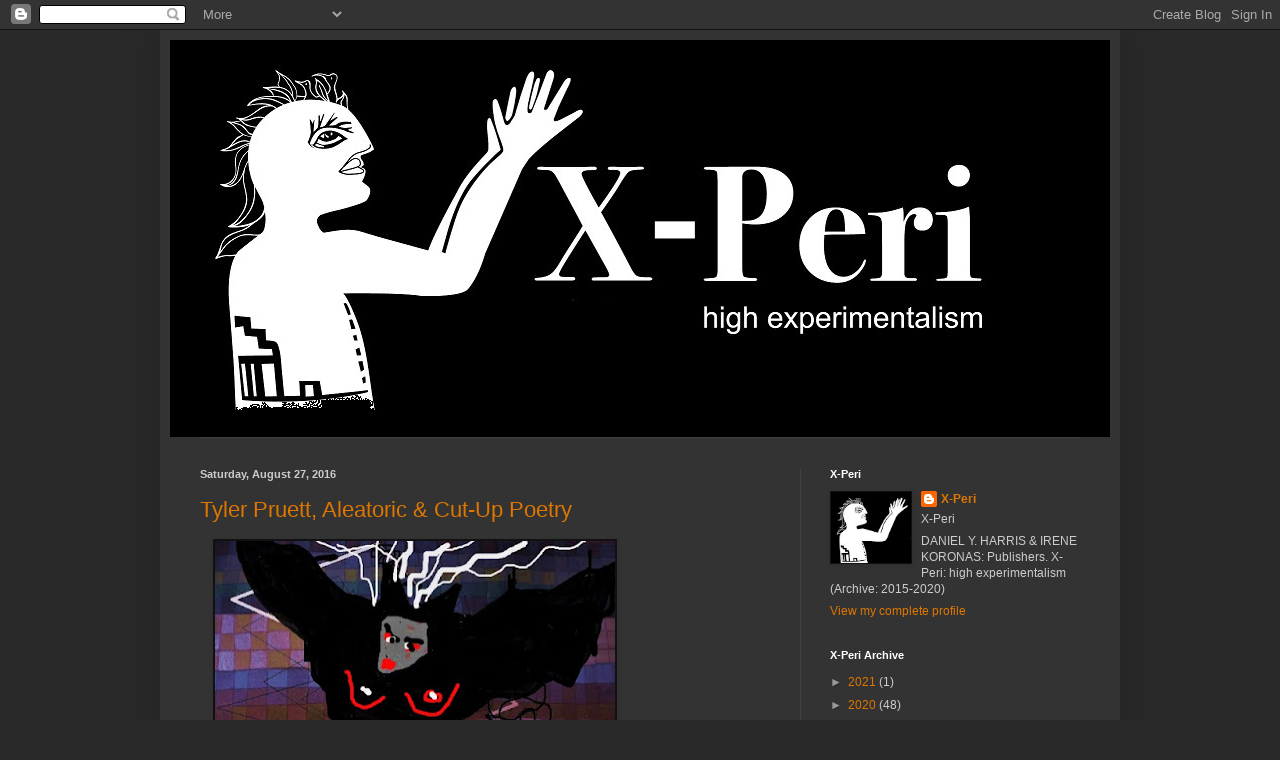

--- FILE ---
content_type: text/html; charset=UTF-8
request_url: https://x-peri.blogspot.com/2016/08/
body_size: 28315
content:
<!DOCTYPE html>
<html class='v2' dir='ltr' lang='en'>
<head>
<link href='https://www.blogger.com/static/v1/widgets/335934321-css_bundle_v2.css' rel='stylesheet' type='text/css'/>
<meta content='width=1100' name='viewport'/>
<meta content='text/html; charset=UTF-8' http-equiv='Content-Type'/>
<meta content='blogger' name='generator'/>
<link href='https://x-peri.blogspot.com/favicon.ico' rel='icon' type='image/x-icon'/>
<link href='https://x-peri.blogspot.com/2016/08/' rel='canonical'/>
<link rel="alternate" type="application/atom+xml" title="X-Peri - Atom" href="https://x-peri.blogspot.com/feeds/posts/default" />
<link rel="alternate" type="application/rss+xml" title="X-Peri - RSS" href="https://x-peri.blogspot.com/feeds/posts/default?alt=rss" />
<link rel="service.post" type="application/atom+xml" title="X-Peri - Atom" href="https://www.blogger.com/feeds/7932669116799838463/posts/default" />
<!--Can't find substitution for tag [blog.ieCssRetrofitLinks]-->
<meta content='https://x-peri.blogspot.com/2016/08/' property='og:url'/>
<meta content='X-Peri' property='og:title'/>
<meta content='  ' property='og:description'/>
<title>X-Peri: August 2016</title>
<style id='page-skin-1' type='text/css'><!--
/*
-----------------------------------------------
Blogger Template Style
Name:     Simple
Designer: Blogger
URL:      www.blogger.com
----------------------------------------------- */
/* Content
----------------------------------------------- */
body {
font: normal normal 12px Arial, Tahoma, Helvetica, FreeSans, sans-serif;
color: #cccccc;
background: #292929 none no-repeat scroll center center;
padding: 0 40px 40px 40px;
}
html body .region-inner {
min-width: 0;
max-width: 100%;
width: auto;
}
h2 {
font-size: 22px;
}
a:link {
text-decoration:none;
color: #dd7700;
}
a:visited {
text-decoration:none;
color: #cc6600;
}
a:hover {
text-decoration:underline;
color: #cc6600;
}
.body-fauxcolumn-outer .fauxcolumn-inner {
background: transparent none repeat scroll top left;
_background-image: none;
}
.body-fauxcolumn-outer .cap-top {
position: absolute;
z-index: 1;
height: 400px;
width: 100%;
}
.body-fauxcolumn-outer .cap-top .cap-left {
width: 100%;
background: transparent none repeat-x scroll top left;
_background-image: none;
}
.content-outer {
-moz-box-shadow: 0 0 40px rgba(0, 0, 0, .15);
-webkit-box-shadow: 0 0 5px rgba(0, 0, 0, .15);
-goog-ms-box-shadow: 0 0 10px #333333;
box-shadow: 0 0 40px rgba(0, 0, 0, .15);
margin-bottom: 1px;
}
.content-inner {
padding: 10px 10px;
}
.content-inner {
background-color: #333333;
}
/* Header
----------------------------------------------- */
.header-outer {
background: transparent none repeat-x scroll 0 -400px;
_background-image: none;
}
.Header h1 {
font: normal normal 60px Arial, Tahoma, Helvetica, FreeSans, sans-serif;
color: #ffffff;
text-shadow: -1px -1px 1px rgba(0, 0, 0, .2);
}
.Header h1 a {
color: #ffffff;
}
.Header .description {
font-size: 140%;
color: #aaaaaa;
}
.header-inner .Header .titlewrapper {
padding: 22px 30px;
}
.header-inner .Header .descriptionwrapper {
padding: 0 30px;
}
/* Tabs
----------------------------------------------- */
.tabs-inner .section:first-child {
border-top: 1px solid #404040;
}
.tabs-inner .section:first-child ul {
margin-top: -1px;
border-top: 1px solid #404040;
border-left: 0 solid #404040;
border-right: 0 solid #404040;
}
.tabs-inner .widget ul {
background: #222222 none repeat-x scroll 0 -800px;
_background-image: none;
border-bottom: 1px solid #404040;
margin-top: 0;
margin-left: -30px;
margin-right: -30px;
}
.tabs-inner .widget li a {
display: inline-block;
padding: .6em 1em;
font: normal normal 14px Arial, Tahoma, Helvetica, FreeSans, sans-serif;
color: #999999;
border-left: 1px solid #333333;
border-right: 0 solid #404040;
}
.tabs-inner .widget li:first-child a {
border-left: none;
}
.tabs-inner .widget li.selected a, .tabs-inner .widget li a:hover {
color: #ffffff;
background-color: #000000;
text-decoration: none;
}
/* Columns
----------------------------------------------- */
.main-outer {
border-top: 0 solid #404040;
}
.fauxcolumn-left-outer .fauxcolumn-inner {
border-right: 1px solid #404040;
}
.fauxcolumn-right-outer .fauxcolumn-inner {
border-left: 1px solid #404040;
}
/* Headings
----------------------------------------------- */
div.widget > h2,
div.widget h2.title {
margin: 0 0 1em 0;
font: normal bold 11px Arial, Tahoma, Helvetica, FreeSans, sans-serif;
color: #ffffff;
}
/* Widgets
----------------------------------------------- */
.widget .zippy {
color: #999999;
text-shadow: 2px 2px 1px rgba(0, 0, 0, .1);
}
.widget .popular-posts ul {
list-style: none;
}
/* Posts
----------------------------------------------- */
h2.date-header {
font: normal bold 11px Arial, Tahoma, Helvetica, FreeSans, sans-serif;
}
.date-header span {
background-color: transparent;
color: #cccccc;
padding: inherit;
letter-spacing: inherit;
margin: inherit;
}
.main-inner {
padding-top: 30px;
padding-bottom: 30px;
}
.main-inner .column-center-inner {
padding: 0 15px;
}
.main-inner .column-center-inner .section {
margin: 0 15px;
}
.post {
margin: 0 0 25px 0;
}
h3.post-title, .comments h4 {
font: normal normal 22px Arial, Tahoma, Helvetica, FreeSans, sans-serif;
margin: .75em 0 0;
}
.post-body {
font-size: 110%;
line-height: 1.4;
position: relative;
}
.post-body img, .post-body .tr-caption-container, .Profile img, .Image img,
.BlogList .item-thumbnail img {
padding: 0;
background: #111111;
border: 1px solid #111111;
-moz-box-shadow: 1px 1px 5px rgba(0, 0, 0, .1);
-webkit-box-shadow: 1px 1px 5px rgba(0, 0, 0, .1);
box-shadow: 1px 1px 5px rgba(0, 0, 0, .1);
}
.post-body img, .post-body .tr-caption-container {
padding: 1px;
}
.post-body .tr-caption-container {
color: #cccccc;
}
.post-body .tr-caption-container img {
padding: 0;
background: transparent;
border: none;
-moz-box-shadow: 0 0 0 rgba(0, 0, 0, .1);
-webkit-box-shadow: 0 0 0 rgba(0, 0, 0, .1);
box-shadow: 0 0 0 rgba(0, 0, 0, .1);
}
.post-header {
margin: 0 0 1.5em;
line-height: 1.6;
font-size: 90%;
}
.post-footer {
margin: 20px -2px 0;
padding: 5px 10px;
color: #888888;
background-color: #303030;
border-bottom: 1px solid #444444;
line-height: 1.6;
font-size: 90%;
}
#comments .comment-author {
padding-top: 1.5em;
border-top: 1px solid #404040;
background-position: 0 1.5em;
}
#comments .comment-author:first-child {
padding-top: 0;
border-top: none;
}
.avatar-image-container {
margin: .2em 0 0;
}
#comments .avatar-image-container img {
border: 1px solid #111111;
}
/* Comments
----------------------------------------------- */
.comments .comments-content .icon.blog-author {
background-repeat: no-repeat;
background-image: url([data-uri]);
}
.comments .comments-content .loadmore a {
border-top: 1px solid #999999;
border-bottom: 1px solid #999999;
}
.comments .comment-thread.inline-thread {
background-color: #303030;
}
.comments .continue {
border-top: 2px solid #999999;
}
/* Accents
---------------------------------------------- */
.section-columns td.columns-cell {
border-left: 1px solid #404040;
}
.blog-pager {
background: transparent none no-repeat scroll top center;
}
.blog-pager-older-link, .home-link,
.blog-pager-newer-link {
background-color: #333333;
padding: 5px;
}
.footer-outer {
border-top: 0 dashed #bbbbbb;
}
/* Mobile
----------------------------------------------- */
body.mobile  {
background-size: auto;
}
.mobile .body-fauxcolumn-outer {
background: transparent none repeat scroll top left;
}
.mobile .body-fauxcolumn-outer .cap-top {
background-size: 100% auto;
}
.mobile .content-outer {
-webkit-box-shadow: 0 0 3px rgba(0, 0, 0, .15);
box-shadow: 0 0 3px rgba(0, 0, 0, .15);
}
.mobile .tabs-inner .widget ul {
margin-left: 0;
margin-right: 0;
}
.mobile .post {
margin: 0;
}
.mobile .main-inner .column-center-inner .section {
margin: 0;
}
.mobile .date-header span {
padding: 0.1em 10px;
margin: 0 -10px;
}
.mobile h3.post-title {
margin: 0;
}
.mobile .blog-pager {
background: transparent none no-repeat scroll top center;
}
.mobile .footer-outer {
border-top: none;
}
.mobile .main-inner, .mobile .footer-inner {
background-color: #333333;
}
.mobile-index-contents {
color: #cccccc;
}
.mobile-link-button {
background-color: #dd7700;
}
.mobile-link-button a:link, .mobile-link-button a:visited {
color: #ffffff;
}
.mobile .tabs-inner .section:first-child {
border-top: none;
}
.mobile .tabs-inner .PageList .widget-content {
background-color: #000000;
color: #ffffff;
border-top: 1px solid #404040;
border-bottom: 1px solid #404040;
}
.mobile .tabs-inner .PageList .widget-content .pagelist-arrow {
border-left: 1px solid #404040;
}

--></style>
<style id='template-skin-1' type='text/css'><!--
body {
min-width: 960px;
}
.content-outer, .content-fauxcolumn-outer, .region-inner {
min-width: 960px;
max-width: 960px;
_width: 960px;
}
.main-inner .columns {
padding-left: 0px;
padding-right: 310px;
}
.main-inner .fauxcolumn-center-outer {
left: 0px;
right: 310px;
/* IE6 does not respect left and right together */
_width: expression(this.parentNode.offsetWidth -
parseInt("0px") -
parseInt("310px") + 'px');
}
.main-inner .fauxcolumn-left-outer {
width: 0px;
}
.main-inner .fauxcolumn-right-outer {
width: 310px;
}
.main-inner .column-left-outer {
width: 0px;
right: 100%;
margin-left: -0px;
}
.main-inner .column-right-outer {
width: 310px;
margin-right: -310px;
}
#layout {
min-width: 0;
}
#layout .content-outer {
min-width: 0;
width: 800px;
}
#layout .region-inner {
min-width: 0;
width: auto;
}
body#layout div.add_widget {
padding: 8px;
}
body#layout div.add_widget a {
margin-left: 32px;
}
--></style>
<link href='https://www.blogger.com/dyn-css/authorization.css?targetBlogID=7932669116799838463&amp;zx=d045c766-6c06-4672-8a8c-77b771f864be' media='none' onload='if(media!=&#39;all&#39;)media=&#39;all&#39;' rel='stylesheet'/><noscript><link href='https://www.blogger.com/dyn-css/authorization.css?targetBlogID=7932669116799838463&amp;zx=d045c766-6c06-4672-8a8c-77b771f864be' rel='stylesheet'/></noscript>
<meta name='google-adsense-platform-account' content='ca-host-pub-1556223355139109'/>
<meta name='google-adsense-platform-domain' content='blogspot.com'/>

</head>
<body class='loading variant-dark'>
<div class='navbar section' id='navbar' name='Navbar'><div class='widget Navbar' data-version='1' id='Navbar1'><script type="text/javascript">
    function setAttributeOnload(object, attribute, val) {
      if(window.addEventListener) {
        window.addEventListener('load',
          function(){ object[attribute] = val; }, false);
      } else {
        window.attachEvent('onload', function(){ object[attribute] = val; });
      }
    }
  </script>
<div id="navbar-iframe-container"></div>
<script type="text/javascript" src="https://apis.google.com/js/platform.js"></script>
<script type="text/javascript">
      gapi.load("gapi.iframes:gapi.iframes.style.bubble", function() {
        if (gapi.iframes && gapi.iframes.getContext) {
          gapi.iframes.getContext().openChild({
              url: 'https://www.blogger.com/navbar/7932669116799838463?origin\x3dhttps://x-peri.blogspot.com',
              where: document.getElementById("navbar-iframe-container"),
              id: "navbar-iframe"
          });
        }
      });
    </script><script type="text/javascript">
(function() {
var script = document.createElement('script');
script.type = 'text/javascript';
script.src = '//pagead2.googlesyndication.com/pagead/js/google_top_exp.js';
var head = document.getElementsByTagName('head')[0];
if (head) {
head.appendChild(script);
}})();
</script>
</div></div>
<div class='body-fauxcolumns'>
<div class='fauxcolumn-outer body-fauxcolumn-outer'>
<div class='cap-top'>
<div class='cap-left'></div>
<div class='cap-right'></div>
</div>
<div class='fauxborder-left'>
<div class='fauxborder-right'></div>
<div class='fauxcolumn-inner'>
</div>
</div>
<div class='cap-bottom'>
<div class='cap-left'></div>
<div class='cap-right'></div>
</div>
</div>
</div>
<div class='content'>
<div class='content-fauxcolumns'>
<div class='fauxcolumn-outer content-fauxcolumn-outer'>
<div class='cap-top'>
<div class='cap-left'></div>
<div class='cap-right'></div>
</div>
<div class='fauxborder-left'>
<div class='fauxborder-right'></div>
<div class='fauxcolumn-inner'>
</div>
</div>
<div class='cap-bottom'>
<div class='cap-left'></div>
<div class='cap-right'></div>
</div>
</div>
</div>
<div class='content-outer'>
<div class='content-cap-top cap-top'>
<div class='cap-left'></div>
<div class='cap-right'></div>
</div>
<div class='fauxborder-left content-fauxborder-left'>
<div class='fauxborder-right content-fauxborder-right'></div>
<div class='content-inner'>
<header>
<div class='header-outer'>
<div class='header-cap-top cap-top'>
<div class='cap-left'></div>
<div class='cap-right'></div>
</div>
<div class='fauxborder-left header-fauxborder-left'>
<div class='fauxborder-right header-fauxborder-right'></div>
<div class='region-inner header-inner'>
<div class='header section' id='header' name='Header'><div class='widget Header' data-version='1' id='Header1'>
<div id='header-inner'>
<a href='https://x-peri.blogspot.com/' style='display: block'>
<img alt='X-Peri' height='397px; ' id='Header1_headerimg' src='https://blogger.googleusercontent.com/img/b/R29vZ2xl/AVvXsEhelO6tiVnzNBW2-f_OGLhjgQZIMrAW9gHzQhaJm_yX6Mg-C-AZcqrR6x2TSZkymNnmRV9hOmMIRjG-2RRSFLWFwROwOzSDbnMwXD06m7ABey5ChMTrMNkg3vukbIQMegauukIl54UTxQZ9/s1600/PicsArt_06-29-12.22.45.jpg' style='display: block' width='954px; '/>
</a>
</div>
</div></div>
</div>
</div>
<div class='header-cap-bottom cap-bottom'>
<div class='cap-left'></div>
<div class='cap-right'></div>
</div>
</div>
</header>
<div class='tabs-outer'>
<div class='tabs-cap-top cap-top'>
<div class='cap-left'></div>
<div class='cap-right'></div>
</div>
<div class='fauxborder-left tabs-fauxborder-left'>
<div class='fauxborder-right tabs-fauxborder-right'></div>
<div class='region-inner tabs-inner'>
<div class='tabs no-items section' id='crosscol' name='Cross-Column'></div>
<div class='tabs no-items section' id='crosscol-overflow' name='Cross-Column 2'></div>
</div>
</div>
<div class='tabs-cap-bottom cap-bottom'>
<div class='cap-left'></div>
<div class='cap-right'></div>
</div>
</div>
<div class='main-outer'>
<div class='main-cap-top cap-top'>
<div class='cap-left'></div>
<div class='cap-right'></div>
</div>
<div class='fauxborder-left main-fauxborder-left'>
<div class='fauxborder-right main-fauxborder-right'></div>
<div class='region-inner main-inner'>
<div class='columns fauxcolumns'>
<div class='fauxcolumn-outer fauxcolumn-center-outer'>
<div class='cap-top'>
<div class='cap-left'></div>
<div class='cap-right'></div>
</div>
<div class='fauxborder-left'>
<div class='fauxborder-right'></div>
<div class='fauxcolumn-inner'>
</div>
</div>
<div class='cap-bottom'>
<div class='cap-left'></div>
<div class='cap-right'></div>
</div>
</div>
<div class='fauxcolumn-outer fauxcolumn-left-outer'>
<div class='cap-top'>
<div class='cap-left'></div>
<div class='cap-right'></div>
</div>
<div class='fauxborder-left'>
<div class='fauxborder-right'></div>
<div class='fauxcolumn-inner'>
</div>
</div>
<div class='cap-bottom'>
<div class='cap-left'></div>
<div class='cap-right'></div>
</div>
</div>
<div class='fauxcolumn-outer fauxcolumn-right-outer'>
<div class='cap-top'>
<div class='cap-left'></div>
<div class='cap-right'></div>
</div>
<div class='fauxborder-left'>
<div class='fauxborder-right'></div>
<div class='fauxcolumn-inner'>
</div>
</div>
<div class='cap-bottom'>
<div class='cap-left'></div>
<div class='cap-right'></div>
</div>
</div>
<!-- corrects IE6 width calculation -->
<div class='columns-inner'>
<div class='column-center-outer'>
<div class='column-center-inner'>
<div class='main section' id='main' name='Main'><div class='widget Blog' data-version='1' id='Blog1'>
<div class='blog-posts hfeed'>

          <div class="date-outer">
        
<h2 class='date-header'><span>Saturday, August 27, 2016</span></h2>

          <div class="date-posts">
        
<div class='post-outer'>
<div class='post hentry uncustomized-post-template' itemprop='blogPost' itemscope='itemscope' itemtype='http://schema.org/BlogPosting'>
<meta content='https://blogger.googleusercontent.com/img/b/R29vZ2xl/AVvXsEibbs1R9YwzYJqFSBfiF9xKKRRLAV0YcJ5TlLPWfQ4nqNatHpPWD3X7FUTkf9u25F9V3nQqaPNPUs47cEXQqebStFADXZnWERm6jsNRPmdPaad-8TK5Dxbw1IFHLr4_FG-W7zi8T2JkjL0S/s400/wander+bat.jpg' itemprop='image_url'/>
<meta content='7932669116799838463' itemprop='blogId'/>
<meta content='15990848356850972' itemprop='postId'/>
<a name='15990848356850972'></a>
<h3 class='post-title entry-title' itemprop='name'>
<a href='https://x-peri.blogspot.com/2016/08/tyler-pruett-aleatoric-cut-up-poetry.html'>Tyler Pruett, Aleatoric & Cut-Up Poetry</a>
</h3>
<div class='post-header'>
<div class='post-header-line-1'></div>
</div>
<div class='post-body entry-content' id='post-body-15990848356850972' itemprop='description articleBody'>
<div class="separator" style="clear: both; text-align: left;">
<a href="https://blogger.googleusercontent.com/img/b/R29vZ2xl/AVvXsEibbs1R9YwzYJqFSBfiF9xKKRRLAV0YcJ5TlLPWfQ4nqNatHpPWD3X7FUTkf9u25F9V3nQqaPNPUs47cEXQqebStFADXZnWERm6jsNRPmdPaad-8TK5Dxbw1IFHLr4_FG-W7zi8T2JkjL0S/s1600/wander+bat.jpg" imageanchor="1" style="margin-left: 1em; margin-right: 1em;"><img border="0" height="298" src="https://blogger.googleusercontent.com/img/b/R29vZ2xl/AVvXsEibbs1R9YwzYJqFSBfiF9xKKRRLAV0YcJ5TlLPWfQ4nqNatHpPWD3X7FUTkf9u25F9V3nQqaPNPUs47cEXQqebStFADXZnWERm6jsNRPmdPaad-8TK5Dxbw1IFHLr4_FG-W7zi8T2JkjL0S/s400/wander+bat.jpg" width="400" /></a></div>
<br />
&nbsp; &nbsp; &nbsp; &nbsp; &nbsp; &nbsp; &nbsp; &nbsp; &nbsp; &nbsp; &nbsp; &nbsp; &nbsp; &nbsp; &nbsp; &nbsp;<span style="font-family: &quot;times&quot; , &quot;times new roman&quot; , serif;">Wanda Bat, image by Irene Koronas&nbsp;</span><br />
<br />
<div class="MsoNormal">
<b><span style="font-family: &quot;times&quot; , &quot;times new roman&quot; , serif; font-size: large;"><br /></span></b></div>
<div class="MsoNormal">
<b><span style="font-family: &quot;times&quot; , &quot;times new roman&quot; , serif; font-size: large;"><br /></span></b></div>
<div class="MsoNormal">
<b><span style="font-family: &quot;times&quot; , &quot;times new roman&quot; , serif; font-size: large;">THE MOTELY JIBBER<o:p></o:p></span></b></div>
<div class="MsoNormal">
<br /></div>
<div class="MsoNormal">
<span style="font-family: &quot;times&quot; , &quot;times new roman&quot; , serif; font-size: large;">Wanda Bat
barrels maniacally<o:p></o:p></span></div>
<div class="MsoNormal">
<span style="font-family: &quot;times&quot; , &quot;times new roman&quot; , serif; font-size: large;">Down Jacob
Marley Road<o:p></o:p></span></div>
<div class="MsoNormal">
<br /></div>
<div class="MsoNormal">
<span style="font-family: &quot;times&quot; , &quot;times new roman&quot; , serif; font-size: large;">Blind to
the madwoman<o:p></o:p></span></div>
<div class="MsoNormal">
<span style="font-family: &quot;times&quot; , &quot;times new roman&quot; , serif; font-size: large;">She shall
surely become -<o:p></o:p></span></div>
<div class="MsoNormal">
<br /></div>
<div class="MsoNormal">
<span style="font-family: &quot;times&quot; , &quot;times new roman&quot; , serif; font-size: large;">Jah Luna
rides shotgun<o:p></o:p></span></div>
<div class="MsoNormal">
<span style="font-family: &quot;times&quot; , &quot;times new roman&quot; , serif; font-size: large;">Training
the sights<o:p></o:p></span></div>
<div class="MsoNormal">
<br /></div>
<div class="MsoNormal">
<span style="font-family: &quot;times&quot; , &quot;times new roman&quot; , serif; font-size: large;">Of a Sistine
Chapel Ninety-two gauge<o:p></o:p></span></div>
<div class="MsoNormal">
<span style="font-family: &quot;times&quot; , &quot;times new roman&quot; , serif; font-size: large;">Choked
shotgun<o:p></o:p></span></div>
<div class="MsoNormal">
<br /></div>
<div class="MsoNormal">
<span style="font-family: &quot;times&quot; , &quot;times new roman&quot; , serif; font-size: large;">Quivering
the pavements -<o:p></o:p></span></div>
<div class="MsoNormal">
<span style="font-family: &quot;times&quot; , &quot;times new roman&quot; , serif; font-size: large;">Gun metal<o:p></o:p></span></div>
<div class="MsoNormal">
<br /></div>
<div class="MsoNormal">
<span style="font-family: &quot;times&quot; , &quot;times new roman&quot; , serif; font-size: large;">Turns<o:p></o:p></span></div>
<div class="MsoNormal">
<span style="font-family: &quot;times&quot; , &quot;times new roman&quot; , serif; font-size: large;">to soup
wherein<o:p></o:p></span></div>
<div class="MsoNormal">
<br /></div>
<div class="MsoNormal">
<span style="font-family: &quot;times&quot; , &quot;times new roman&quot; , serif; font-size: large;">Bullets
bob and thrash<o:p></o:p></span></div>
<div class="MsoNormal">
<span style="font-family: &quot;times&quot; , &quot;times new roman&quot; , serif; font-size: large;">With
nonviolent action propaganda -<o:p></o:p></span></div>
<div class="MsoNormal">
<br /></div>
<div class="MsoNormal">
<span style="font-family: &quot;times&quot; , &quot;times new roman&quot; , serif; font-size: large;">In a
meadow the Jah<o:p></o:p></span></div>
<div class="MsoNormal">
<span style="font-family: &quot;times&quot; , &quot;times new roman&quot; , serif; font-size: large;">Fingers
bleed bisque blood<o:p></o:p></span></div>
<div class="MsoNormal">
<br /></div>
<div class="MsoNormal">
<span style="font-family: &quot;times&quot; , &quot;times new roman&quot; , serif; font-size: large;">To a
granite counter rattling<o:p></o:p></span></div>
<div class="MsoNormal">
<span style="font-family: &quot;times&quot; , &quot;times new roman&quot; , serif; font-size: large;">Beneath his
blistered fist<o:p></o:p></span></div>
<div class="MsoNormal">
<br /></div>
<div class="MsoNormal">
<span style="font-family: &quot;times&quot; , &quot;times new roman&quot; , serif; font-size: large;">Lifting
stone dust off<o:p></o:p></span></div>
<div class="MsoNormal">
<span style="font-family: &quot;times&quot; , &quot;times new roman&quot; , serif; font-size: large;">The
soapstone -<o:p></o:p></span></div>
<div class="MsoNormal">
<br /></div>
<div class="MsoNormal">
<span style="font-family: &quot;times&quot; , &quot;times new roman&quot; , serif; font-size: large;">The clouds
levitate<o:p></o:p></span></div>
<div class="MsoNormal">
<span style="font-family: &quot;times&quot; , &quot;times new roman&quot; , serif; font-size: large;">In
trickster world<o:p></o:p></span></div>
<div class="MsoNormal">
<br /></div>
<div class="MsoNormal">
<span style="font-family: &quot;times&quot; , &quot;times new roman&quot; , serif; font-size: large;">Where Jah
simply floats<o:p></o:p></span></div>
<div class="MsoNormal">
<span style="font-family: &quot;times&quot; , &quot;times new roman&quot; , serif; font-size: large;">In
stillness<o:p></o:p></span></div>
<div class="MsoNormal">
<br /></div>
<div class="MsoNormal">
<span style="font-family: &quot;times&quot; , &quot;times new roman&quot; , serif; font-size: large;">The
buoyancy sinking<o:p></o:p></span></div>
<div class="MsoNormal">
<span style="font-family: &quot;times&quot; , &quot;times new roman&quot; , serif; font-size: large;">As if
suspended<o:p></o:p></span></div>
<div class="MsoNormal">
<br /></div>
<div class="MsoNormal">
<span style="font-family: &quot;times&quot; , &quot;times new roman&quot; , serif; font-size: large;">In
emptiness<o:p></o:p></span></div>
<div class="MsoNormal">
<span style="font-family: &quot;times&quot; , &quot;times new roman&quot; , serif; font-size: large;">Tethered
to tremendous<o:p></o:p></span></div>
<div class="MsoNormal">
<br /></div>
<div class="MsoNormal">
<span style="font-family: &quot;times&quot; , &quot;times new roman&quot; , serif; font-size: large;">Weightlessness<o:p></o:p></span></div>
<div class="MsoNormal">
<span style="font-family: &quot;times&quot; , &quot;times new roman&quot; , serif; font-size: large;">Pinned
down by downy plumes<o:p></o:p></span></div>
<div class="MsoNormal">
<br /></div>
<div class="MsoNormal">
<span style="font-family: &quot;times&quot; , &quot;times new roman&quot; , serif; font-size: large;">Weighing
no less<o:p></o:p></span></div>
<div class="MsoNormal">
<span style="font-family: &quot;times&quot; , &quot;times new roman&quot; , serif; font-size: large;">Than enamorment
-<o:p></o:p></span></div>
<div class="MsoNormal">
<br /></div>
<div class="MsoNormal">
<span style="font-family: &quot;times&quot; , &quot;times new roman&quot; , serif; font-size: large;">In silken
pockets<o:p></o:p></span></div>
<div class="MsoNormal">
<span style="font-family: &quot;times&quot; , &quot;times new roman&quot; , serif; font-size: large;">Luna
ceases<o:p></o:p></span></div>
<div class="MsoNormal">
<br /></div>
<div class="MsoNormal">
<span style="font-family: &quot;times&quot; , &quot;times new roman&quot; , serif; font-size: large;">His silver
stride<o:p></o:p></span></div>
<div class="MsoNormal">
<span style="font-family: &quot;times&quot; , &quot;times new roman&quot; , serif; font-size: large;">In stop
motion<o:p></o:p></span></div>
<div class="MsoNormal">
<br /></div>
<div class="MsoNormal">
<span style="font-family: &quot;times&quot; , &quot;times new roman&quot; , serif; font-size: large;">A
stagnance of stone<o:p></o:p></span></div>
<div class="MsoNormal">
<span style="font-family: &quot;times&quot; , &quot;times new roman&quot; , serif; font-size: large;">Grows tall<o:p></o:p></span></div>
<div class="MsoNormal">
<br /></div>
<div class="MsoNormal">
<span style="font-family: &quot;times&quot; , &quot;times new roman&quot; , serif; font-size: large;">Where he
used<o:p></o:p></span></div>
<div class="MsoNormal">
<span style="font-family: &quot;times&quot; , &quot;times new roman&quot; , serif; font-size: large;">To stand<o:p></o:p></span></div>
<div class="MsoNormal">
<br /></div>
<div class="MsoNormal">
<br /></div>
<div class="MsoNormal">
<b><span style="font-family: &quot;times&quot; , &quot;times new roman&quot; , serif; font-size: large;">FOR A FISTFUL OF WANDAS<o:p></o:p></span></b></div>
<div class="MsoNormal">
<br /></div>
<div class="MsoNormal">
<span style="font-family: &quot;times&quot; , &quot;times new roman&quot; , serif; font-size: large;">Gaze into
muddy<o:p></o:p></span></div>
<div class="MsoNormal">
<span style="font-family: &quot;times&quot; , &quot;times new roman&quot; , serif; font-size: large;">Brook
water<o:p></o:p></span></div>
<div class="MsoNormal">
<br /></div>
<div class="MsoNormal">
<span style="font-family: &quot;times&quot; , &quot;times new roman&quot; , serif; font-size: large;">To witness
Wandas<o:p></o:p></span></div>
<div class="MsoNormal">
<span style="font-family: &quot;times&quot; , &quot;times new roman&quot; , serif; font-size: large;">Pale park<o:p></o:p></span></div>
<div class="MsoNormal">
<br /></div>
<div class="MsoNormal">
<span style="font-family: &quot;times&quot; , &quot;times new roman&quot; , serif; font-size: large;">Luminograms
-<o:p></o:p></span></div>
<div class="MsoNormal">
<span style="font-family: &quot;times&quot; , &quot;times new roman&quot; , serif; font-size: large;">They side
step and swish<o:p></o:p></span></div>
<div class="MsoNormal">
<br /></div>
<div class="MsoNormal">
<span style="font-family: &quot;times&quot; , &quot;times new roman&quot; , serif; font-size: large;">Sachet and
do-si-do<o:p></o:p></span></div>
<div class="MsoNormal">
<span style="font-family: &quot;times&quot; , &quot;times new roman&quot; , serif; font-size: large;">Ascend
rotting<o:p></o:p></span></div>
<div class="MsoNormal">
<br /></div>
<div class="MsoNormal">
<span style="font-family: &quot;times&quot; , &quot;times new roman&quot; , serif; font-size: large;">Trestles
and collapse<o:p></o:p></span></div>
<div class="MsoNormal">
<span style="font-family: &quot;times&quot; , &quot;times new roman&quot; , serif; font-size: large;">Amid
desperate minks<o:p></o:p></span></div>
<div class="MsoNormal">
<br /></div>
<div class="MsoNormal">
<span style="font-family: &quot;times&quot; , &quot;times new roman&quot; , serif; font-size: large;">Throttled<o:p></o:p></span></div>
<div class="MsoNormal">
<span style="font-family: &quot;times&quot; , &quot;times new roman&quot; , serif; font-size: large;">By moon
drift constancy -<o:p></o:p></span></div>
<div class="MsoNormal">
<br /></div>
<div class="MsoNormal">
<span style="font-family: &quot;times&quot; , &quot;times new roman&quot; , serif; font-size: large;">An eagle
dives<o:p></o:p></span></div>
<div class="MsoNormal">
<span style="font-family: &quot;times&quot; , &quot;times new roman&quot; , serif; font-size: large;">At maman<o:p></o:p></span></div>
<div class="MsoNormal">
<br /></div>
<div class="MsoNormal">
<span style="font-family: &quot;times&quot; , &quot;times new roman&quot; , serif; font-size: large;">Crying out
in curdling horror<o:p></o:p></span></div>
<div class="MsoNormal">
<span style="font-family: &quot;times&quot; , &quot;times new roman&quot; , serif; font-size: large;">The
lithium drawls<o:p></o:p></span></div>
<div class="MsoNormal">
<br /></div>
<div class="MsoNormal">
<span style="font-family: &quot;times&quot; , &quot;times new roman&quot; , serif; font-size: large;">Through
her third eye<o:p></o:p></span></div>
<div class="MsoNormal">
<span style="font-family: &quot;times&quot; , &quot;times new roman&quot; , serif; font-size: large;">Multi-novas
bloom<o:p></o:p></span></div>
<div class="MsoNormal">
<br /></div>
<div class="MsoNormal">
<span style="font-family: &quot;times&quot; , &quot;times new roman&quot; , serif; font-size: large;">A cone
shaped<o:p></o:p></span></div>
<div class="MsoNormal">
<span style="font-family: &quot;times&quot; , &quot;times new roman&quot; , serif; font-size: large;">Hieronymus<o:p></o:p></span></div>
<div class="MsoNormal">
<br /></div>
<div class="MsoNormal">
<span style="font-family: &quot;times&quot; , &quot;times new roman&quot; , serif; font-size: large;">Into
perfection devils<o:p></o:p></span></div>
<div class="MsoNormal">
<span style="font-family: &quot;times&quot; , &quot;times new roman&quot; , serif; font-size: large;">With right
view -<o:p></o:p></span></div>
<div class="MsoNormal">
<br /></div>
<div class="MsoNormal">
<span style="font-family: &quot;times&quot; , &quot;times new roman&quot; , serif; font-size: large;">Yet any
point of view<o:p></o:p></span></div>
<div class="MsoNormal">
<span style="font-family: &quot;times&quot; , &quot;times new roman&quot; , serif; font-size: large;">Of the
great maman<o:p></o:p></span></div>
<div class="MsoNormal">
<br /></div>
<div class="MsoNormal">
<span style="font-family: &quot;times&quot; , &quot;times new roman&quot; , serif; font-size: large;">Rocking in
her hand<o:p></o:p></span></div>
<div class="MsoNormal">
<span style="font-family: &quot;times&quot; , &quot;times new roman&quot; , serif; font-size: large;">Hewn chair<o:p></o:p></span></div>
<div class="MsoNormal">
<br /></div>
<div class="MsoNormal">
<span style="font-family: &quot;times&quot; , &quot;times new roman&quot; , serif; font-size: large;">By the
open window<o:p></o:p></span></div>
<div class="MsoNormal">
<span style="font-family: &quot;times&quot; , &quot;times new roman&quot; , serif; font-size: large;">Shall
suffice -<o:p></o:p></span></div>
<div class="MsoNormal">
<br /></div>
<div class="MsoNormal">
<span style="font-family: &quot;times&quot; , &quot;times new roman&quot; , serif; font-size: large;">She
gobbles through cataracts<o:p></o:p></span></div>
<div class="MsoNormal">
<span style="font-family: &quot;times&quot; , &quot;times new roman&quot; , serif; font-size: large;">She sees
all<o:p></o:p></span></div>
<div class="MsoNormal">
<br /></div>
<div class="MsoNormal">
<span style="font-family: &quot;times&quot; , &quot;times new roman&quot; , serif; font-size: large;">Albeit
fuzzy<o:p></o:p></span></div>
<div class="MsoNormal">
<span style="font-family: &quot;times&quot; , &quot;times new roman&quot; , serif; font-size: large;">And impressionistic
-<o:p></o:p></span></div>
<div class="MsoNormal">
<br /></div>
<div class="MsoNormal">
<span style="font-family: &quot;times&quot; , &quot;times new roman&quot; , serif; font-size: large;">She wails<o:p></o:p></span></div>
<div class="MsoNormal">
<span style="font-family: &quot;times&quot; , &quot;times new roman&quot; , serif; font-size: large;">On the
omnibus dada man<o:p></o:p></span></div>
<div class="MsoNormal">
<br /></div>
<div class="MsoNormal">
<span style="font-family: &quot;times&quot; , &quot;times new roman&quot; , serif; font-size: large;">As he
drags<o:p></o:p></span></div>
<div class="MsoNormal">
<span style="font-family: &quot;times&quot; , &quot;times new roman&quot; , serif; font-size: large;">His umber
tail<o:p></o:p></span></div>
<div class="MsoNormal">
<br /></div>
<div class="MsoNormal">
<span style="font-family: &quot;times&quot; , &quot;times new roman&quot; , serif; font-size: large;">Through a
primordial pool -<o:p></o:p></span></div>
<div class="MsoNormal">
<span style="font-family: &quot;times&quot; , &quot;times new roman&quot; , serif; font-size: large;">She sees
you cheat<o:p></o:p></span></div>
<div class="MsoNormal">
<br /></div>
<div class="MsoNormal">
<span style="font-family: &quot;times&quot; , &quot;times new roman&quot; , serif; font-size: large;">On your
taxes<o:p></o:p></span></div>
<div class="MsoNormal">
<span style="font-family: &quot;times&quot; , &quot;times new roman&quot; , serif; font-size: large;">And the
way you nervously<o:p></o:p></span></div>
<div class="MsoNormal">
<br /></div>
<div class="MsoNormal">
<span style="font-family: &quot;times&quot; , &quot;times new roman&quot; , serif; font-size: large;">Glance
around the room<o:p></o:p></span></div>
<div class="MsoNormal">
<span style="font-family: &quot;times&quot; , &quot;times new roman&quot; , serif; font-size: large;">To make
sure<o:p></o:p></span></div>
<div class="MsoNormal">
<br /></div>
<div class="MsoNormal">
<span style="font-family: &quot;times&quot; , &quot;times new roman&quot; , serif; font-size: large;">No one is
watching -<o:p></o:p></span></div>
<div class="MsoNormal">
<span style="font-family: &quot;times&quot; , &quot;times new roman&quot; , serif; font-size: large;">You best
fall<o:p></o:p></span></div>
<div class="MsoNormal">
<br /></div>
<div class="MsoNormal">
<span style="font-family: &quot;times&quot; , &quot;times new roman&quot; , serif; font-size: large;">To your
knees<o:p></o:p></span></div>
<div class="MsoNormal">
<span style="font-family: &quot;times&quot; , &quot;times new roman&quot; , serif; font-size: large;">And howl
the entire span<o:p></o:p></span></div>
<div class="MsoNormal">
<br /></div>
<div class="MsoNormal">
<span style="font-family: &quot;times&quot; , &quot;times new roman&quot; , serif; font-size: large;">From
opioid to Rigel -<o:p></o:p></span></div>
<div class="MsoNormal">
<span style="font-family: &quot;times&quot; , &quot;times new roman&quot; , serif; font-size: large;">You&#8217;re a
monster<o:p></o:p></span></div>
<div class="MsoNormal">
<br /></div>
<div class="MsoNormal">
<span style="font-family: &quot;times&quot; , &quot;times new roman&quot; , serif; font-size: large;">Wanda
lumens<o:p></o:p></span></div>
<div class="MsoNormal">
<span style="font-family: &quot;times&quot; , &quot;times new roman&quot; , serif; font-size: large;">For you
any world<o:p></o:p></span></div>
<div class="MsoNormal">
<br /></div>
<div class="MsoNormal">
<span style="font-family: &quot;times&quot; , &quot;times new roman&quot; , serif; font-size: large;">Shall
suffice<o:p></o:p></span></div>
<div class="MsoNormal">
<span style="font-family: &quot;times&quot; , &quot;times new roman&quot; , serif; font-size: large;">Such as
pissants<o:p></o:p></span></div>
<div class="MsoNormal">
<br /></div>
<div class="MsoNormal">
<span style="font-family: &quot;times&quot; , &quot;times new roman&quot; , serif; font-size: large;">Or whoop
ass<o:p></o:p></span></div>
<div class="MsoNormal">
<span style="font-family: &quot;times&quot; , &quot;times new roman&quot; , serif; font-size: large;">Abstraction<o:p></o:p></span></div>
<div class="MsoNormal">
<br /></div>
<div class="MsoNormal">
<br /></div>
<div class="MsoNormal">
<b><span style="font-family: &quot;times&quot; , &quot;times new roman&quot; , serif; font-size: large;">WANDA BAT<o:p></o:p></span></b></div>
<div class="MsoNormal">
<br /></div>
<div class="MsoNormal">
<span style="font-family: &quot;times&quot; , &quot;times new roman&quot; , serif; font-size: large;">Shame<o:p></o:p></span></div>
<div class="MsoNormal">
<span style="font-family: &quot;times&quot; , &quot;times new roman&quot; , serif; font-size: large;">Wanda bat<o:p></o:p></span></div>
<div class="MsoNormal">
<br /></div>
<div class="MsoNormal">
<span style="font-family: &quot;times&quot; , &quot;times new roman&quot; , serif; font-size: large;">Shame<o:p></o:p></span></div>
<div class="MsoNormal">
<span style="font-family: &quot;times&quot; , &quot;times new roman&quot; , serif; font-size: large;">Your
streaky<o:p></o:p></span></div>
<div class="MsoNormal">
<br /></div>
<div class="MsoNormal">
<span style="font-family: &quot;times&quot; , &quot;times new roman&quot; , serif; font-size: large;">Gardens of
grail<o:p></o:p></span></div>
<div class="MsoNormal">
<span style="font-family: &quot;times&quot; , &quot;times new roman&quot; , serif; font-size: large;">Blither
naked<o:p></o:p></span></div>
<div class="MsoNormal">
<br /></div>
<div class="MsoNormal">
<span style="font-family: &quot;times&quot; , &quot;times new roman&quot; , serif; font-size: large;">Through
Marvin city<o:p></o:p></span></div>
<div class="MsoNormal">
<span style="font-family: &quot;times&quot; , &quot;times new roman&quot; , serif; font-size: large;">With
turquois milk<o:p></o:p></span></div>
<div class="MsoNormal">
<br /></div>
<div class="MsoNormal">
<span style="font-family: &quot;times&quot; , &quot;times new roman&quot; , serif; font-size: large;">Blistering<o:p></o:p></span></div>
<div class="MsoNormal">
<span style="font-family: &quot;times&quot; , &quot;times new roman&quot; , serif; font-size: large;">A bare
treason<o:p></o:p></span></div>
<div class="MsoNormal">
<br /></div>
<div class="MsoNormal">
<span style="font-family: &quot;times&quot; , &quot;times new roman&quot; , serif; font-size: large;">Wherein
red aliens<o:p></o:p></span></div>
<div class="MsoNormal">
<span style="font-family: &quot;times&quot; , &quot;times new roman&quot; , serif; font-size: large;">Welcome<o:p></o:p></span></div>
<div class="MsoNormal">
<br /></div>
<div class="MsoNormal">
<span style="font-family: &quot;times&quot; , &quot;times new roman&quot; , serif; font-size: large;">Their
hostage<o:p></o:p></span></div>
<div class="MsoNormal">
<span style="font-family: &quot;times&quot; , &quot;times new roman&quot; , serif; font-size: large;">Mistresses<o:p></o:p></span></div>
<div class="MsoNormal">
<br /></div>
<div class="MsoNormal">
<span style="font-family: &quot;times&quot; , &quot;times new roman&quot; , serif; font-size: large;">With
gorging Madge<o:p></o:p></span></div>
<div class="MsoNormal">
<span style="font-family: &quot;times&quot; , &quot;times new roman&quot; , serif; font-size: large;">In tow -<o:p></o:p></span></div>
<div class="MsoNormal">
<br /></div>
<div class="MsoNormal">
<span style="font-family: &quot;times&quot; , &quot;times new roman&quot; , serif; font-size: large;">Shame<o:p></o:p></span></div>
<div class="MsoNormal">
<span style="font-family: &quot;times&quot; , &quot;times new roman&quot; , serif; font-size: large;">Wanda bat
shame<o:p></o:p></span></div>
<div class="MsoNormal">
<br /></div>
<div class="MsoNormal">
<span style="font-family: &quot;times&quot; , &quot;times new roman&quot; , serif; font-size: large;">You
channel chamois<o:p></o:p></span></div>
<div class="MsoNormal">
<span style="font-family: &quot;times&quot; , &quot;times new roman&quot; , serif; font-size: large;">All
roughed up<o:p></o:p></span></div>
<div class="MsoNormal">
<br /></div>
<div class="MsoNormal">
<span style="font-family: &quot;times&quot; , &quot;times new roman&quot; , serif; font-size: large;">And petted
the wrong way<o:p></o:p></span></div>
<div class="MsoNormal">
<span style="font-family: &quot;times&quot; , &quot;times new roman&quot; , serif; font-size: large;">Causing
Titanian<o:p></o:p></span></div>
<div class="MsoNormal">
<br /></div>
<div class="MsoNormal">
<span style="font-family: &quot;times&quot; , &quot;times new roman&quot; , serif; font-size: large;">Poodles<o:p></o:p></span></div>
<div class="MsoNormal">
<span style="font-family: &quot;times&quot; , &quot;times new roman&quot; , serif; font-size: large;">To bark incessantly<o:p></o:p></span></div>
<div class="MsoNormal">
<br /></div>
<div class="MsoNormal">
<span style="font-family: &quot;times&quot; , &quot;times new roman&quot; , serif; font-size: large;">While you
levitate<o:p></o:p></span></div>
<div class="MsoNormal">
<span style="font-family: &quot;times&quot; , &quot;times new roman&quot; , serif; font-size: large;">As Buck
Rogers<o:p></o:p></span></div>
<div class="MsoNormal">
<br /></div>
<div class="MsoNormal">
<span style="font-family: &quot;times&quot; , &quot;times new roman&quot; , serif; font-size: large;">Might with
a rocket<o:p></o:p></span></div>
<div class="MsoNormal">
<span style="font-family: &quot;times&quot; , &quot;times new roman&quot; , serif; font-size: large;">Backpack<o:p></o:p></span></div>
<div class="MsoNormal">
<br /></div>
<div class="MsoNormal">
<span style="font-family: &quot;times&quot; , &quot;times new roman&quot; , serif; font-size: large;">Ascending
too high<o:p></o:p></span></div>
<div class="MsoNormal">
<span style="font-family: &quot;times&quot; , &quot;times new roman&quot; , serif; font-size: large;">And
slamming<o:p></o:p></span></div>
<div class="MsoNormal">
<br /></div>
<div class="MsoNormal">
<span style="font-family: &quot;times&quot; , &quot;times new roman&quot; , serif; font-size: large;">Down into
the mull<o:p></o:p></span></div>
<div class="MsoNormal">
<span style="font-family: &quot;times&quot; , &quot;times new roman&quot; , serif; font-size: large;">Of the
tide<o:p></o:p></span></div>
<div class="MsoNormal">
<br /></div>
<div class="MsoNormal">
<span style="font-family: &quot;times&quot; , &quot;times new roman&quot; , serif; font-size: large;">Your
secret<o:p></o:p></span></div>
<div class="MsoNormal">
<span style="font-family: &quot;times&quot; , &quot;times new roman&quot; , serif; font-size: large;">Meth lab<o:p></o:p></span></div>
<div class="MsoNormal">
<br /></div>
<div class="MsoNormal">
<span style="font-family: &quot;times&quot; , &quot;times new roman&quot; , serif; font-size: large;">Revealed<o:p></o:p></span></div>
<div class="MsoNormal">
<span style="font-family: &quot;times&quot; , &quot;times new roman&quot; , serif; font-size: large;">To throngs<o:p></o:p></span></div>
<div class="MsoNormal">
<br /></div>
<div class="MsoNormal">
<span style="font-family: &quot;times&quot; , &quot;times new roman&quot; , serif; font-size: large;">Of
mourners<o:p></o:p></span></div>
<div class="MsoNormal">
<span style="font-family: &quot;times&quot; , &quot;times new roman&quot; , serif; font-size: large;">Through a
gaping<o:p></o:p></span></div>
<div class="MsoNormal">
<br /></div>
<div class="MsoNormal">
<span style="font-family: &quot;times&quot; , &quot;times new roman&quot; , serif; font-size: large;">Hole in
the wall -<o:p></o:p></span></div>
<div class="MsoNormal">
<span style="font-family: &quot;times&quot; , &quot;times new roman&quot; , serif; font-size: large;">You
elevate Hister<o:p></o:p></span></div>
<div class="MsoNormal">
<br /></div>
<div class="MsoNormal">
<span style="font-family: &quot;times&quot; , &quot;times new roman&quot; , serif; font-size: large;">And spread
glancing<o:p></o:p></span></div>
<div class="MsoNormal">
<span style="font-family: &quot;times&quot; , &quot;times new roman&quot; , serif; font-size: large;">Off the
plasticine<o:p></o:p></span></div>
<div class="MsoNormal">
<br /></div>
<div class="MsoNormal">
<span style="font-family: &quot;times&quot; , &quot;times new roman&quot; , serif; font-size: large;">Pedestrians
-<o:p></o:p></span></div>
<div class="MsoNormal">
<span style="font-family: &quot;times&quot; , &quot;times new roman&quot; , serif; font-size: large;">Shame
Wanda bat shame<o:p></o:p></span></div>
<div class="MsoNormal">
<br /></div>
<div class="MsoNormal">
<span style="font-family: &quot;times&quot; , &quot;times new roman&quot; , serif; font-size: large;">You skip
through the threshold<o:p></o:p></span></div>
<div class="MsoNormal">
<span style="font-family: &quot;times&quot; , &quot;times new roman&quot; , serif; font-size: large;">Jangling
mandalas at Mara<o:p></o:p></span></div>
<div class="MsoNormal">
<br /></div>
<div class="MsoNormal">
<span style="font-family: &quot;times&quot; , &quot;times new roman&quot; , serif; font-size: large;">The kind
your kin<o:p></o:p></span></div>
<div class="MsoNormal">
<span style="font-family: &quot;times&quot; , &quot;times new roman&quot; , serif; font-size: large;">Might
procure<o:p></o:p></span></div>
<div class="MsoNormal">
<br /></div>
<div class="MsoNormal">
<span style="font-family: &quot;times&quot; , &quot;times new roman&quot; , serif; font-size: large;">Illegally
in the Caledonian<o:p></o:p></span></div>
<div class="MsoNormal">
<span style="font-family: &quot;times&quot; , &quot;times new roman&quot; , serif; font-size: large;">Dusk with
a volume of frankincense -<o:p></o:p></span></div>
<div class="MsoNormal">
<br /></div>
<div class="MsoNormal">
<span style="font-family: &quot;times&quot; , &quot;times new roman&quot; , serif; font-size: large;">Mara
descends into the clean port<o:p></o:p></span></div>
<div class="MsoNormal">
<span style="font-family: &quot;times&quot; , &quot;times new roman&quot; , serif; font-size: large;">On a
provolone trapeze strung<o:p></o:p></span></div>
<div class="MsoNormal">
<br /></div>
<div class="MsoNormal">
<span style="font-family: &quot;times&quot; , &quot;times new roman&quot; , serif; font-size: large;">With
watermelon gut<o:p></o:p></span></div>
<div class="MsoNormal">
<span style="font-family: &quot;times&quot; , &quot;times new roman&quot; , serif; font-size: large;">On a
single strand<o:p></o:p></span></div>
<div class="MsoNormal">
<br /></div>
<div class="MsoNormal">
<span style="font-family: &quot;times&quot; , &quot;times new roman&quot; , serif; font-size: large;">Of Wanda&#8217;s<o:p></o:p></span></div>
<div class="MsoNormal">
<span style="font-family: &quot;times&quot; , &quot;times new roman&quot; , serif; font-size: large;">Long bat Hair<o:p></o:p></span></div>
<div class="MsoNormal">
<br /></div>
<div class="MsoNormal">
<br /></div>
<br />
<div class="MsoHeader">
<span style="font-family: &quot;times&quot; , &quot;times new roman&quot; , serif; font-size: large;">&#8212;Tyler
Pruett</span><span style="font-family: &quot;times new roman&quot; , serif;"><o:p></o:p></span></div>
<div style='clear: both;'></div>
</div>
<div class='post-footer'>
<div class='post-footer-line post-footer-line-1'>
<span class='post-author vcard'>
Posted by
<span class='fn' itemprop='author' itemscope='itemscope' itemtype='http://schema.org/Person'>
<meta content='https://www.blogger.com/profile/01755322284853168196' itemprop='url'/>
<a class='g-profile' href='https://www.blogger.com/profile/01755322284853168196' rel='author' title='author profile'>
<span itemprop='name'>X-Peri</span>
</a>
</span>
</span>
<span class='post-timestamp'>
at
<meta content='https://x-peri.blogspot.com/2016/08/tyler-pruett-aleatoric-cut-up-poetry.html' itemprop='url'/>
<a class='timestamp-link' href='https://x-peri.blogspot.com/2016/08/tyler-pruett-aleatoric-cut-up-poetry.html' rel='bookmark' title='permanent link'><abbr class='published' itemprop='datePublished' title='2016-08-27T15:53:00-06:00'>3:53:00&#8239;PM</abbr></a>
</span>
<span class='post-comment-link'>
</span>
<span class='post-icons'>
<span class='item-control blog-admin pid-253742668'>
<a href='https://www.blogger.com/post-edit.g?blogID=7932669116799838463&postID=15990848356850972&from=pencil' title='Edit Post'>
<img alt='' class='icon-action' height='18' src='https://resources.blogblog.com/img/icon18_edit_allbkg.gif' width='18'/>
</a>
</span>
</span>
<div class='post-share-buttons goog-inline-block'>
<a class='goog-inline-block share-button sb-email' href='https://www.blogger.com/share-post.g?blogID=7932669116799838463&postID=15990848356850972&target=email' target='_blank' title='Email This'><span class='share-button-link-text'>Email This</span></a><a class='goog-inline-block share-button sb-blog' href='https://www.blogger.com/share-post.g?blogID=7932669116799838463&postID=15990848356850972&target=blog' onclick='window.open(this.href, "_blank", "height=270,width=475"); return false;' target='_blank' title='BlogThis!'><span class='share-button-link-text'>BlogThis!</span></a><a class='goog-inline-block share-button sb-twitter' href='https://www.blogger.com/share-post.g?blogID=7932669116799838463&postID=15990848356850972&target=twitter' target='_blank' title='Share to X'><span class='share-button-link-text'>Share to X</span></a><a class='goog-inline-block share-button sb-facebook' href='https://www.blogger.com/share-post.g?blogID=7932669116799838463&postID=15990848356850972&target=facebook' onclick='window.open(this.href, "_blank", "height=430,width=640"); return false;' target='_blank' title='Share to Facebook'><span class='share-button-link-text'>Share to Facebook</span></a><a class='goog-inline-block share-button sb-pinterest' href='https://www.blogger.com/share-post.g?blogID=7932669116799838463&postID=15990848356850972&target=pinterest' target='_blank' title='Share to Pinterest'><span class='share-button-link-text'>Share to Pinterest</span></a>
</div>
</div>
<div class='post-footer-line post-footer-line-2'>
<span class='post-labels'>
</span>
</div>
<div class='post-footer-line post-footer-line-3'>
<span class='post-location'>
</span>
</div>
<div class='author-profile' itemprop='author' itemscope='itemscope' itemtype='http://schema.org/Person'>
<img itemprop='image' src='//blogger.googleusercontent.com/img/b/R29vZ2xl/AVvXsEj8Uwic_Fkx1ts1IKHll8n6ggox0SN0zAhQH4MWEvaBsUN6B3t--TIpmSRN6CXp1aA34qhRBMzOKq3NpFl4AbrkMxUyOtEanT26YpGnaSg6_69gm6VriuMafVLniGz4sw/s113/OPTION-05-WHITE+-+Copy.jpg' width='50px'/>
<div>
<a class='g-profile' href='https://www.blogger.com/profile/01755322284853168196' itemprop='url' rel='author' title='author profile'>
<span itemprop='name'>X-Peri</span>
</a>
</div>
<span itemprop='description'>DANIEL Y. HARRIS &amp; IRENE KORONAS: Publishers. X-Peri: high experimentalism (Archive: 2015-2020)</span>
</div>
</div>
</div>
</div>

          </div></div>
        

          <div class="date-outer">
        
<h2 class='date-header'><span>Thursday, August 25, 2016</span></h2>

          <div class="date-posts">
        
<div class='post-outer'>
<div class='post hentry uncustomized-post-template' itemprop='blogPost' itemscope='itemscope' itemtype='http://schema.org/BlogPosting'>
<meta content='https://blogger.googleusercontent.com/img/b/R29vZ2xl/AVvXsEj20C37P33qlwU1m2DglI7zLdV4sQMAlnzhGZ4-i96wy3-nX2X_JvCR9GBgrlIvKBdMfCAQ_zG_ybmzfuOSZKiEIqlAiLUC3dx9BFqLu2y-Q3BkEwYoaJEpP_-zjbnPLA2wAEP2S2SbhDTv/s400/12360393_756464997821707_4486549660729024335_n.jpg' itemprop='image_url'/>
<meta content='7932669116799838463' itemprop='blogId'/>
<meta content='990789507028425350' itemprop='postId'/>
<a name='990789507028425350'></a>
<h3 class='post-title entry-title' itemprop='name'>
<a href='https://x-peri.blogspot.com/2016/08/heath-brougher-lost-stones.html'>Heath Brougher, Lost Stones</a>
</h3>
<div class='post-header'>
<div class='post-header-line-1'></div>
</div>
<div class='post-body entry-content' id='post-body-990789507028425350' itemprop='description articleBody'>
<div class="separator" style="clear: both; text-align: center;">
<a href="https://blogger.googleusercontent.com/img/b/R29vZ2xl/AVvXsEj20C37P33qlwU1m2DglI7zLdV4sQMAlnzhGZ4-i96wy3-nX2X_JvCR9GBgrlIvKBdMfCAQ_zG_ybmzfuOSZKiEIqlAiLUC3dx9BFqLu2y-Q3BkEwYoaJEpP_-zjbnPLA2wAEP2S2SbhDTv/s1600/12360393_756464997821707_4486549660729024335_n.jpg" imageanchor="1" style="margin-left: 1em; margin-right: 1em;"><img border="0" height="400" src="https://blogger.googleusercontent.com/img/b/R29vZ2xl/AVvXsEj20C37P33qlwU1m2DglI7zLdV4sQMAlnzhGZ4-i96wy3-nX2X_JvCR9GBgrlIvKBdMfCAQ_zG_ybmzfuOSZKiEIqlAiLUC3dx9BFqLu2y-Q3BkEwYoaJEpP_-zjbnPLA2wAEP2S2SbhDTv/s400/12360393_756464997821707_4486549660729024335_n.jpg" width="360" /></a></div>
<br />
<div style="text-align: center;">
<span style="font-family: Times, Times New Roman, serif;">Death of Confessional Poetry, image by Daniel Y. Harris&nbsp;</span></div>
<div class="MsoNormal">
<b><span style="font-family: Times, Times New Roman, serif; font-size: large;"><br /></span></b></div>
<div class="MsoNormal">
<b><span style="font-family: Times, Times New Roman, serif; font-size: large;"><br /></span></b></div>
<div class="MsoNormal">
<b><span style="font-family: Times, Times New Roman, serif; font-size: large;">Lost Stones<o:p></o:p></span></b></div>
<div class="MsoNormal">
<br /></div>
<div class="MsoNormal">
<span style="font-family: Times, Times New Roman, serif; font-size: large;">I&#8217;ve found a tendency to capable;<o:p></o:p></span></div>
<div class="MsoNormal">
<span style="font-family: Times, Times New Roman, serif; font-size: large;">I put it on the windowsill <o:p></o:p></span></div>
<div class="MsoNormal">
<span style="font-family: Times, Times New Roman, serif; font-size: large;">to see what the sun would do;<o:p></o:p></span></div>
<div class="MsoNormal">
<span style="font-family: Times, Times New Roman, serif; font-size: large;">I already abscess the vestigial enough anyway;<o:p></o:p></span></div>
<div class="MsoNormal">
<br /></div>
<div class="MsoNormal">
<span style="font-family: Times, Times New Roman, serif; font-size: large;">my fugue can become antiqued if the rattles do not jangle
properly;<o:p></o:p></span></div>
<div class="MsoNormal">
<span style="font-family: Times, Times New Roman, serif; font-size: large;">it takes time telling the time of the tides and the moves <o:p></o:p></span></div>
<div class="MsoNormal">
<span style="font-family: Times, Times New Roman, serif; font-size: large;">of the terrestrial water&#8217;s ebbing from a lunar pulmonary;<o:p></o:p></span></div>
<div class="MsoNormal">
<span style="font-family: Times, Times New Roman, serif; font-size: large;">potable shark-juice in the pitcher<o:p></o:p></span></div>
<div class="MsoNormal">
<span style="font-family: Times, Times New Roman, serif; font-size: large;">only a simple asymmetrical walk from the den;<o:p></o:p></span></div>
<div class="MsoNormal">
<br /></div>
<div class="MsoNormal">
<span style="font-family: Times, Times New Roman, serif; font-size: large;">you&#8217;ve more than shaken the stars out of your head<o:p></o:p></span></div>
<div class="MsoNormal">
<span style="font-family: Times, Times New Roman, serif; font-size: large;">you&#8217;ve stolen all the epiphanies I had saved<o:p></o:p></span></div>
<div class="MsoNormal">
<span style="font-family: Times, Times New Roman, serif; font-size: large;">and buried them in the graves of millennia <o:p></o:p></span></div>
<div class="MsoNormal">
<span style="font-family: Times, Times New Roman, serif; font-size: large;">before even dust was born;<o:p></o:p></span></div>
<div class="MsoNormal">
<br /></div>
<div class="MsoNormal">
<span style="font-family: Times, Times New Roman, serif; font-size: large;">this is what it seems like when your eyes rain;<o:p></o:p></span></div>
<div class="MsoNormal">
<br /></div>
<div class="MsoNormal">
<span style="font-family: Times, Times New Roman, serif; font-size: large;">I&#8217;ve waded in lime too long to turn back now;<o:p></o:p></span></div>
<div class="MsoNormal">
<span style="font-family: Times, Times New Roman, serif; font-size: large;">sometimes I can hear the opal rumble in the restless offal<o:p></o:p></span></div>
<div class="MsoNormal">
<span style="font-family: Times, Times New Roman, serif; font-size: large;">of the plutonium pie.<o:p></o:p></span></div>
<div class="MsoNormal">
<br /></div>
<div class="MsoNormal">
<br /></div>
<br />
<div class="MsoNormal">
<span style="font-family: Times, Times New Roman, serif; font-size: large;">&#8212;Heath Brougher</span><o:p></o:p></div>
<div style='clear: both;'></div>
</div>
<div class='post-footer'>
<div class='post-footer-line post-footer-line-1'>
<span class='post-author vcard'>
Posted by
<span class='fn' itemprop='author' itemscope='itemscope' itemtype='http://schema.org/Person'>
<meta content='https://www.blogger.com/profile/01755322284853168196' itemprop='url'/>
<a class='g-profile' href='https://www.blogger.com/profile/01755322284853168196' rel='author' title='author profile'>
<span itemprop='name'>X-Peri</span>
</a>
</span>
</span>
<span class='post-timestamp'>
at
<meta content='https://x-peri.blogspot.com/2016/08/heath-brougher-lost-stones.html' itemprop='url'/>
<a class='timestamp-link' href='https://x-peri.blogspot.com/2016/08/heath-brougher-lost-stones.html' rel='bookmark' title='permanent link'><abbr class='published' itemprop='datePublished' title='2016-08-25T08:27:00-06:00'>8:27:00&#8239;AM</abbr></a>
</span>
<span class='post-comment-link'>
</span>
<span class='post-icons'>
<span class='item-control blog-admin pid-253742668'>
<a href='https://www.blogger.com/post-edit.g?blogID=7932669116799838463&postID=990789507028425350&from=pencil' title='Edit Post'>
<img alt='' class='icon-action' height='18' src='https://resources.blogblog.com/img/icon18_edit_allbkg.gif' width='18'/>
</a>
</span>
</span>
<div class='post-share-buttons goog-inline-block'>
<a class='goog-inline-block share-button sb-email' href='https://www.blogger.com/share-post.g?blogID=7932669116799838463&postID=990789507028425350&target=email' target='_blank' title='Email This'><span class='share-button-link-text'>Email This</span></a><a class='goog-inline-block share-button sb-blog' href='https://www.blogger.com/share-post.g?blogID=7932669116799838463&postID=990789507028425350&target=blog' onclick='window.open(this.href, "_blank", "height=270,width=475"); return false;' target='_blank' title='BlogThis!'><span class='share-button-link-text'>BlogThis!</span></a><a class='goog-inline-block share-button sb-twitter' href='https://www.blogger.com/share-post.g?blogID=7932669116799838463&postID=990789507028425350&target=twitter' target='_blank' title='Share to X'><span class='share-button-link-text'>Share to X</span></a><a class='goog-inline-block share-button sb-facebook' href='https://www.blogger.com/share-post.g?blogID=7932669116799838463&postID=990789507028425350&target=facebook' onclick='window.open(this.href, "_blank", "height=430,width=640"); return false;' target='_blank' title='Share to Facebook'><span class='share-button-link-text'>Share to Facebook</span></a><a class='goog-inline-block share-button sb-pinterest' href='https://www.blogger.com/share-post.g?blogID=7932669116799838463&postID=990789507028425350&target=pinterest' target='_blank' title='Share to Pinterest'><span class='share-button-link-text'>Share to Pinterest</span></a>
</div>
</div>
<div class='post-footer-line post-footer-line-2'>
<span class='post-labels'>
</span>
</div>
<div class='post-footer-line post-footer-line-3'>
<span class='post-location'>
</span>
</div>
<div class='author-profile' itemprop='author' itemscope='itemscope' itemtype='http://schema.org/Person'>
<img itemprop='image' src='//blogger.googleusercontent.com/img/b/R29vZ2xl/AVvXsEj8Uwic_Fkx1ts1IKHll8n6ggox0SN0zAhQH4MWEvaBsUN6B3t--TIpmSRN6CXp1aA34qhRBMzOKq3NpFl4AbrkMxUyOtEanT26YpGnaSg6_69gm6VriuMafVLniGz4sw/s113/OPTION-05-WHITE+-+Copy.jpg' width='50px'/>
<div>
<a class='g-profile' href='https://www.blogger.com/profile/01755322284853168196' itemprop='url' rel='author' title='author profile'>
<span itemprop='name'>X-Peri</span>
</a>
</div>
<span itemprop='description'>DANIEL Y. HARRIS &amp; IRENE KORONAS: Publishers. X-Peri: high experimentalism (Archive: 2015-2020)</span>
</div>
</div>
</div>
</div>

          </div></div>
        

          <div class="date-outer">
        
<h2 class='date-header'><span>Wednesday, August 24, 2016</span></h2>

          <div class="date-posts">
        
<div class='post-outer'>
<div class='post hentry uncustomized-post-template' itemprop='blogPost' itemscope='itemscope' itemtype='http://schema.org/BlogPosting'>
<meta content='https://blogger.googleusercontent.com/img/b/R29vZ2xl/AVvXsEivIySRvrvt2-99LtBbyx_Vuv9tYQI86AllzzfgwTS4Exey27K0Ju_wgDnepAmrKyxyz49HtEl37Zzy2RKuTwyr0-TXVYF08IGmfcmb86yQIU00qZqHMH6FcnwQ_EyZ9gKvAorlEu3tsjt0/s400/13119082_819916264809913_4604275067769985014_n.jpg' itemprop='image_url'/>
<meta content='7932669116799838463' itemprop='blogId'/>
<meta content='2335478190715689608' itemprop='postId'/>
<a name='2335478190715689608'></a>
<h3 class='post-title entry-title' itemprop='name'>
<a href='https://x-peri.blogspot.com/2016/08/john-thomas-allen-purple-emperors.html'>John Thomas Allen, THE PURPLE EMPEROR&#8217;S ASTRAL ROTATION (for William Patrick Murray)</a>
</h3>
<div class='post-header'>
<div class='post-header-line-1'></div>
</div>
<div class='post-body entry-content' id='post-body-2335478190715689608' itemprop='description articleBody'>
<div class="separator" style="clear: both; text-align: center;">
<a href="https://blogger.googleusercontent.com/img/b/R29vZ2xl/AVvXsEivIySRvrvt2-99LtBbyx_Vuv9tYQI86AllzzfgwTS4Exey27K0Ju_wgDnepAmrKyxyz49HtEl37Zzy2RKuTwyr0-TXVYF08IGmfcmb86yQIU00qZqHMH6FcnwQ_EyZ9gKvAorlEu3tsjt0/s1600/13119082_819916264809913_4604275067769985014_n.jpg" imageanchor="1" style="margin-left: 1em; margin-right: 1em;"><img border="0" height="400" src="https://blogger.googleusercontent.com/img/b/R29vZ2xl/AVvXsEivIySRvrvt2-99LtBbyx_Vuv9tYQI86AllzzfgwTS4Exey27K0Ju_wgDnepAmrKyxyz49HtEl37Zzy2RKuTwyr0-TXVYF08IGmfcmb86yQIU00qZqHMH6FcnwQ_EyZ9gKvAorlEu3tsjt0/s400/13119082_819916264809913_4604275067769985014_n.jpg" width="218" /></a></div>
<div style="text-align: center;">
<br /></div>
<div style="text-align: center;">
<span style="font-family: &quot;times&quot; , &quot;times new roman&quot; , serif;">BDSM with the Purple Emperor</span><span style="font-family: &quot;times&quot; , &quot;times new roman&quot; , serif;">, image by Daniel Y. Harris&nbsp;</span></div>
<br />
<br />
<span style="font-size: large;"><br /></span>
<br />
<div class="MsoNormal">
<b><span style="font-family: &quot;times&quot; , &quot;times new roman&quot; , serif; font-size: large;">THE PURPLE EMPEROR&#8217;S
ASTRAL ROTATION <o:p></o:p></span></b></div>
<div class="MsoNormal">
<b><span style="font-family: &quot;times&quot; , &quot;times new roman&quot; , serif; font-size: large;">(for William Patrick
Murray) <o:p></o:p></span></b></div>
<div class="MsoNormal" style="text-align: justify;">
<br /></div>
<div class="MsoNormal" style="text-align: justify;">
<o:p><span style="font-family: &quot;times&quot; , &quot;times new roman&quot; , serif;"><br /></span></o:p></div>
<div class="MsoNormal">
<span style="font-family: &quot;times&quot; , &quot;times new roman&quot; , serif;">&#8220;For in my present life, I was pledged to the
butterfly-winged Purple Emperor, against whom that tatterdemalion pretender,
the king in yellow, eternally warred for possession of the Throne of Time/Space
<o:p></o:p></span></div>
<div class="MsoNormal">
<span style="font-family: &quot;times&quot; , &quot;times new roman&quot; , serif;">And we were entering an astrological cycle in which it was
foretold that a king could over- throw an emperor. . . .&#8221; <o:p></o:p></span></div>
<div class="MsoNormal">
<span style="font-family: &quot;times&quot; , &quot;times new roman&quot; , serif;">William Patrick Murray, &#8220;The Purple Emperor&#8221; <o:p></o:p></span></div>
<div class="MsoNormal">
<span style="font-family: &quot;times&quot; , &quot;times new roman&quot; , serif;">dueling shadow parapets, <br />
segmented hieroglyphs simmer in granulate pearls flown together <o:p></o:p></span></div>
<div class="MsoNormal">
<span style="font-family: &quot;times&quot; , &quot;times new roman&quot; , serif;">in a magnetic field run cool with the brooks <br />
of space&#8217;s canopy and a hershey leather <o:p></o:p></span></div>
<div class="MsoNormal">
<span style="font-family: &quot;times&quot; , &quot;times new roman&quot; , serif;">star pail, the amethyst dig of the big dipper. <br />
Sheetmetal codexes spin on a record player's <o:p></o:p></span></div>
<div class="MsoNormal">
<span style="font-family: &quot;times&quot; , &quot;times new roman&quot; , serif;">needle drooling with morphine tears frozen. <br />
&#8220;Go grease the horse on the polident farm&#8221;, <br />
the dictation rolls, &#8220;the piano wire is holding <o:p></o:p></span></div>
<div class="MsoNormal">
<span style="font-family: &quot;times&quot; , &quot;times new roman&quot; , serif;">the blotters together,<br />
&#8220;and peach warm her grin is stubble <br />
with geode and harmonic gold.&#8221; The <o:p></o:p></span></div>
<div class="MsoNormal">
<span style="font-family: &quot;times&quot; , &quot;times new roman&quot; , serif;">banjo insects laughter is split in ivory nubs, <br />
cackling in the dark, Mr. Peanut nursing her <o:p></o:p></span></div>
<div class="MsoNormal">
<span style="font-family: &quot;times&quot; , &quot;times new roman&quot; , serif;">wounds in the silo, closing his eyes. The dawn is capped
bouillon <br />
grinning, the steamed dawn <o:p></o:p></span></div>
<div class="MsoNormal">
<span style="font-family: &quot;times&quot; , &quot;times new roman&quot; , serif;">chilled in choral ice architecture,<br />
the chilled pantomime leering down. A blotter face rises <o:p></o:p></span></div>
<div class="MsoNormal">
<span style="font-family: &quot;times&quot; , &quot;times new roman&quot; , serif;">also in the violin grottoes, the nude wired <br />
mummy lies in the dentist&#8217;s chair with chinese <o:p></o:p></span></div>
<div class="MsoNormal">
<span style="font-family: &quot;times&quot; , &quot;times new roman&quot; , serif;">fortune wax melting through a <br />
burning color of halogen numbers, a lexical glossalia. <o:p></o:p></span></div>
<div class="MsoNormal">
<span style="font-family: &quot;times&quot; , &quot;times new roman&quot; , serif;">Artificially tanned, Sun Ra turns to me, <o:p></o:p></span></div>
<div class="MsoNormal">
<span style="font-family: &quot;times&quot; , &quot;times new roman&quot; , serif;">laughing. &#8220;Dictation ends,&#8221; The cylinders <br />
in Rutger Hauer&#8217;s gun are filled with pearl mummy <br />
teeth, each crag reflecting a pinched <o:p></o:p></span></div>
<div class="MsoNormal">
<span style="font-family: &quot;times&quot; , &quot;times new roman&quot; , serif;">strata of crystal light, Billy the Kid&#8217;s smile <br />
undone in these gallery&#8217;s representation. <o:p></o:p></span></div>
<div class="MsoNormal">
<span style="font-family: &quot;times&quot; , &quot;times new roman&quot; , serif;">A drooling angel drops Kodak bits of 8mm <br />
that move as stained glass dropsy in the captain&#8217;s <br />
sliced palm, rising and fading in the ship&#8217;s darkroom. <br />
The Icelandic Moss string through <o:p></o:p></span></div>
<div class="MsoNormal">
<span style="font-family: &quot;times&quot; , &quot;times new roman&quot; , serif;">the dead nun&#8217;s midnight hour beads; they sink <br />
in flanked procession with electronic candles <br />
cinched in the riverbeds, fleets drowning in <o:p></o:p></span></div>
<div class="MsoNormal">
<span style="font-family: &quot;times&quot; , &quot;times new roman&quot; , serif;">an abortive mission. Slenderman, a lettuce head, <br />
bends as a chalk martyr, uncrowning himself, <o:p></o:p></span></div>
<div class="MsoNormal">
<span style="font-family: &quot;times&quot; , &quot;times new roman&quot; , serif;">drowns in the Instagram pond full of garland Hosannas. <o:p></o:p></span></div>
<div class="MsoNormal">
<span style="font-family: &quot;times&quot; , &quot;times new roman&quot; , serif;">The grated Tron guillotine metal falls <br />
in the REM mirror, and Poe's head appears as you unclutch <o:p></o:p></span></div>
<div class="MsoNormal">
<span style="font-family: &quot;times&quot; , &quot;times new roman&quot; , serif;">the handle, two quarters sown in his eyes. <br />
His fainting candelabras are bursting with green Goblin flames, <o:p></o:p></span></div>
<div class="MsoNormal">
<span style="font-family: &quot;times&quot; , &quot;times new roman&quot; , serif;">snaking in a Cthulu dance, the voodoo <br />
beads spin in the singed sigils, the small PacMan domes <o:p></o:p></span></div>
<div class="MsoNormal">
<span style="font-family: &quot;times&quot; , &quot;times new roman&quot; , serif;">blowing in trapdoor glass, a sound as a xylophone<br />
&nbsp;skating is made, and expires as the
stars do, only <o:p></o:p></span></div>
<div class="MsoNormal">
<span style="font-family: &quot;times&quot; , &quot;times new roman&quot; , serif;">here. Blue rain falls in seashell calypsos spun <br />
as the glass trapdoor shatters and The Purple Empress: cries<br />
&nbsp;asking why we watch her, we <br />
the hypnotized denizens of a drowning!&#8221; <o:p></o:p></span></div>
<div class="MsoNormal">
<br /></div>
<div class="MsoNormal">
<span style="font-family: &quot;times&quot; , &quot;times new roman&quot; , serif;">&#8212;from <i>Songs of the
Shattered World</i>: <o:p></o:p></span></div>
<div class="MsoNormal">
<i><span style="font-family: &quot;times&quot; , &quot;times new roman&quot; , serif;">The Broken Hymns of
Hastur<o:p></o:p></span></i></div>
<div class="MsoNormal">
<br /></div>
<div class="MsoNormal">
<br /></div>
<div class="MsoNormal">
<span style="font-family: &quot;times&quot; , &quot;times new roman&quot; , serif;">&#8212;John Thomas Allen<o:p></o:p></span></div>
<div class="MsoNormal" style="text-align: justify;">
<br /></div>
<div class="MsoNormal" style="text-align: justify;">
<span style="font-family: &quot;times&quot; , &quot;times new roman&quot; , serif;"><br />
<!--[endif]--><o:p></o:p></span></div>
<div class="MsoNormal" style="text-align: justify;">
<span style="font-family: &quot;times&quot; , &quot;times new roman&quot; , serif;">John Thomas Allen is the author
of <i>Songs of the Shattered World: The
Broken Hymns of Hastur. </i>His publications include <i>Spectral Realms</i>, <i>The
Adirondack Review</i> and <i>X-Peri</i>. In
2014 Ravenna Press published a surrealist anthology entitled <i>Nouveau&#8217;s Midnight Sun: Transcriptions From
Gogonooza and Beyond,</i> based on the 2012-2014 surrealist movement (&#8220;The New
Surrealist Institute&#8221;). He is assembling a new anthology which harkens back to
Aubrey Beardsley and the original &#8220;Yellow&#8221; decadent books. <o:p></o:p></span></div>
<br />
<div class="MsoNormal" style="text-align: justify;">
<br /></div>
<div style='clear: both;'></div>
</div>
<div class='post-footer'>
<div class='post-footer-line post-footer-line-1'>
<span class='post-author vcard'>
Posted by
<span class='fn' itemprop='author' itemscope='itemscope' itemtype='http://schema.org/Person'>
<meta content='https://www.blogger.com/profile/01755322284853168196' itemprop='url'/>
<a class='g-profile' href='https://www.blogger.com/profile/01755322284853168196' rel='author' title='author profile'>
<span itemprop='name'>X-Peri</span>
</a>
</span>
</span>
<span class='post-timestamp'>
at
<meta content='https://x-peri.blogspot.com/2016/08/john-thomas-allen-purple-emperors.html' itemprop='url'/>
<a class='timestamp-link' href='https://x-peri.blogspot.com/2016/08/john-thomas-allen-purple-emperors.html' rel='bookmark' title='permanent link'><abbr class='published' itemprop='datePublished' title='2016-08-24T08:23:00-06:00'>8:23:00&#8239;AM</abbr></a>
</span>
<span class='post-comment-link'>
</span>
<span class='post-icons'>
<span class='item-control blog-admin pid-253742668'>
<a href='https://www.blogger.com/post-edit.g?blogID=7932669116799838463&postID=2335478190715689608&from=pencil' title='Edit Post'>
<img alt='' class='icon-action' height='18' src='https://resources.blogblog.com/img/icon18_edit_allbkg.gif' width='18'/>
</a>
</span>
</span>
<div class='post-share-buttons goog-inline-block'>
<a class='goog-inline-block share-button sb-email' href='https://www.blogger.com/share-post.g?blogID=7932669116799838463&postID=2335478190715689608&target=email' target='_blank' title='Email This'><span class='share-button-link-text'>Email This</span></a><a class='goog-inline-block share-button sb-blog' href='https://www.blogger.com/share-post.g?blogID=7932669116799838463&postID=2335478190715689608&target=blog' onclick='window.open(this.href, "_blank", "height=270,width=475"); return false;' target='_blank' title='BlogThis!'><span class='share-button-link-text'>BlogThis!</span></a><a class='goog-inline-block share-button sb-twitter' href='https://www.blogger.com/share-post.g?blogID=7932669116799838463&postID=2335478190715689608&target=twitter' target='_blank' title='Share to X'><span class='share-button-link-text'>Share to X</span></a><a class='goog-inline-block share-button sb-facebook' href='https://www.blogger.com/share-post.g?blogID=7932669116799838463&postID=2335478190715689608&target=facebook' onclick='window.open(this.href, "_blank", "height=430,width=640"); return false;' target='_blank' title='Share to Facebook'><span class='share-button-link-text'>Share to Facebook</span></a><a class='goog-inline-block share-button sb-pinterest' href='https://www.blogger.com/share-post.g?blogID=7932669116799838463&postID=2335478190715689608&target=pinterest' target='_blank' title='Share to Pinterest'><span class='share-button-link-text'>Share to Pinterest</span></a>
</div>
</div>
<div class='post-footer-line post-footer-line-2'>
<span class='post-labels'>
</span>
</div>
<div class='post-footer-line post-footer-line-3'>
<span class='post-location'>
</span>
</div>
<div class='author-profile' itemprop='author' itemscope='itemscope' itemtype='http://schema.org/Person'>
<img itemprop='image' src='//blogger.googleusercontent.com/img/b/R29vZ2xl/AVvXsEj8Uwic_Fkx1ts1IKHll8n6ggox0SN0zAhQH4MWEvaBsUN6B3t--TIpmSRN6CXp1aA34qhRBMzOKq3NpFl4AbrkMxUyOtEanT26YpGnaSg6_69gm6VriuMafVLniGz4sw/s113/OPTION-05-WHITE+-+Copy.jpg' width='50px'/>
<div>
<a class='g-profile' href='https://www.blogger.com/profile/01755322284853168196' itemprop='url' rel='author' title='author profile'>
<span itemprop='name'>X-Peri</span>
</a>
</div>
<span itemprop='description'>DANIEL Y. HARRIS &amp; IRENE KORONAS: Publishers. X-Peri: high experimentalism (Archive: 2015-2020)</span>
</div>
</div>
</div>
</div>

          </div></div>
        

          <div class="date-outer">
        
<h2 class='date-header'><span>Friday, August 19, 2016</span></h2>

          <div class="date-posts">
        
<div class='post-outer'>
<div class='post hentry uncustomized-post-template' itemprop='blogPost' itemscope='itemscope' itemtype='http://schema.org/BlogPosting'>
<meta content='https://blogger.googleusercontent.com/img/b/R29vZ2xl/AVvXsEi6iK07IRxNe2_3jRLSUc_Vh-4Q4ESg2YRuDXo-Qnwv4r5kdrThA3gwtFIUXIzH3NLoTnqq8qtG_tHDJTmObjR_-95oMFeq8Gkq4CHWpCPTIXwEHMgRmEpWIMb8QENq_5b_-8meVmPvY9jM/s400/collage024601.jpg' itemprop='image_url'/>
<meta content='7932669116799838463' itemprop='blogId'/>
<meta content='5842356272786945982' itemprop='postId'/>
<a name='5842356272786945982'></a>
<h3 class='post-title entry-title' itemprop='name'>
<a href='https://x-peri.blogspot.com/2016/08/ac-evans-inside-silent-city.html'>AC Evans, INSIDE THE SILENT CITY</a>
</h3>
<div class='post-header'>
<div class='post-header-line-1'></div>
</div>
<div class='post-body entry-content' id='post-body-5842356272786945982' itemprop='description articleBody'>
<div class="separator" style="clear: both; text-align: center;">
<a href="https://blogger.googleusercontent.com/img/b/R29vZ2xl/AVvXsEi6iK07IRxNe2_3jRLSUc_Vh-4Q4ESg2YRuDXo-Qnwv4r5kdrThA3gwtFIUXIzH3NLoTnqq8qtG_tHDJTmObjR_-95oMFeq8Gkq4CHWpCPTIXwEHMgRmEpWIMb8QENq_5b_-8meVmPvY9jM/s1600/collage024601.jpg" imageanchor="1" style="margin-left: 1em; margin-right: 1em;"><img border="0" height="400" src="https://blogger.googleusercontent.com/img/b/R29vZ2xl/AVvXsEi6iK07IRxNe2_3jRLSUc_Vh-4Q4ESg2YRuDXo-Qnwv4r5kdrThA3gwtFIUXIzH3NLoTnqq8qtG_tHDJTmObjR_-95oMFeq8Gkq4CHWpCPTIXwEHMgRmEpWIMb8QENq_5b_-8meVmPvY9jM/s400/collage024601.jpg" width="308" /></a></div>
<div style="text-align: center;">
<br /></div>
<div style="text-align: center;">
<span style="font-family: Times, Times New Roman, serif;">Inside the Silent City, image by AC Evans&nbsp;</span></div>
<span style="font-family: Times, Times New Roman, serif; font-size: large;"><br /></span>
<br />
<br />
<div class="MsoNoSpacing">
<span lang="EN-GB"><span style="font-family: Times, Times New Roman, serif;"><b><span style="font-size: x-large;">INSIDE THE SILENT CITY</span></b><span style="font-size: large;"><o:p></o:p></span></span></span></div>
<div class="MsoNoSpacing">
<br /></div>
<div class="MsoNoSpacing">
<br /></div>
<div class="MsoNoSpacing">
<span lang="EN-GB"><span style="font-family: Times, Times New Roman, serif; font-size: large;">Inside The Silent City: <o:p></o:p></span></span></div>
<div class="MsoNoSpacing">
<span lang="EN-GB"><span style="font-family: Times, Times New Roman, serif; font-size: large;">Stunning new rebel reserves on red alert.<o:p></o:p></span></span></div>
<div class="MsoNoSpacing">
<span lang="EN-GB"><span style="font-family: Times, Times New Roman, serif; font-size: large;">Flicka Vee, Omega Lightning and Candy Flash<o:p></o:p></span></span></div>
<div class="MsoNoSpacing">
<span lang="EN-GB"><span style="font-family: Times, Times New Roman, serif; font-size: large;">Scanned a crystal ball in the atrium, looking for comic
turns,<o:p></o:p></span></span></div>
<div class="MsoNoSpacing">
<span lang="EN-GB"><span style="font-family: Times, Times New Roman, serif; font-size: large;">High Street visions, Jet-Age babes, various venues
forgotten.<o:p></o:p></span></span></div>
<div class="MsoNoSpacing">
<span lang="EN-GB"><span style="font-family: Times, Times New Roman, serif; font-size: large;">Then, beyond our mono-rail vanishing point, they see<o:p></o:p></span></span></div>
<div class="MsoNoSpacing">
<span lang="EN-GB"><span style="font-family: Times, Times New Roman, serif; font-size: large;">An aurora scuba squeeze; the counter-turn is<o:p></o:p></span></span></div>
<div class="MsoNoSpacing">
<span lang="EN-GB"><span style="font-family: Times, Times New Roman, serif; font-size: large;">The function of the antistrophe, said Omega, but <o:p></o:p></span></span></div>
<div class="MsoNoSpacing">
<span lang="EN-GB"><span style="font-family: Times, Times New Roman, serif; font-size: large;">You can do the splits, whispered Candy.<o:p></o:p></span></span></div>
<div class="MsoNoSpacing">
<span lang="EN-GB"><span style="font-family: Times, Times New Roman, serif; font-size: large;">The others just laughed.<o:p></o:p></span></span></div>
<div class="MsoNoSpacing">
<br /></div>
<div class="MsoNoSpacing">
<span lang="EN-GB"><span style="font-family: Times, Times New Roman, serif; font-size: large;">&#8216;Hello, Honey Cake,<o:p></o:p></span></span></div>
<div class="MsoNoSpacing">
<span lang="EN-GB"><span style="font-family: Times, Times New Roman, serif; font-size: large;">Your smile deserves a fire exit<o:p></o:p></span></span></div>
<div class="MsoNoSpacing">
<span lang="EN-GB"><span style="font-family: Times, Times New Roman, serif; font-size: large;">Your flair deserves a face-off<o:p></o:p></span></span></div>
<div class="MsoNoSpacing">
<span lang="EN-GB"><span style="font-family: Times, Times New Roman, serif; font-size: large;">Your entrance deserves a phone-call<o:p></o:p></span></span></div>
<div class="MsoNoSpacing">
<span lang="EN-GB"><span style="font-family: Times, Times New Roman, serif; font-size: large;">Your horizon deserves a festival<o:p></o:p></span></span></div>
<div class="MsoNoSpacing">
<span lang="EN-GB"><span style="font-family: Times, Times New Roman, serif; font-size: large;">Your tattoo deserves a <i>Pinot Noir&#8217;</i>.<o:p></o:p></span></span></div>
<div class="MsoNoSpacing">
<br /></div>
<div class="MsoNoSpacing">
<span lang="EN-GB"><span style="font-family: Times, Times New Roman, serif; font-size: large;">Rave arcade inflatable meltdown freak-fest<o:p></o:p></span></span></div>
<div class="MsoNoSpacing">
<span lang="EN-GB"><span style="font-family: Times, Times New Roman, serif; font-size: large;">Collective sequinned jacket, snake-hips fire<o:p></o:p></span></span></div>
<div class="MsoNoSpacing">
<span lang="EN-GB"><span style="font-family: Times, Times New Roman, serif; font-size: large;">Still burns &#8211; few surprises, high-flipping brides.<o:p></o:p></span></span></div>
<div class="MsoNoSpacing">
<span lang="EN-GB"><span style="font-family: Times, Times New Roman, serif; font-size: large;">She just went for a shabby exterior, then a fractal
cadenza,<o:p></o:p></span></span></div>
<div class="MsoNoSpacing">
<span lang="EN-GB"><span style="font-family: Times, Times New Roman, serif; font-size: large;">And then some of the coolest frocks around this
crystal breeze<o:p></o:p></span></span></div>
<div class="MsoNoSpacing">
<span lang="EN-GB"><span style="font-family: Times, Times New Roman, serif; font-size: large;">Of shaky, amateur footage and smiles powered by<o:p></o:p></span></span></div>
<div class="MsoNoSpacing">
<span lang="EN-GB"><span style="font-family: Times, Times New Roman, serif; font-size: large;">Our three intrepid explorers, in Technicolour.<o:p></o:p></span></span></div>
<div class="MsoNoSpacing">
<br /></div>
<div class="MsoNoSpacing">
<span lang="EN-GB"><span style="font-family: Times, Times New Roman, serif; font-size: large;">This is the Ghost Spa in The Silent City,<o:p></o:p></span></span></div>
<div class="MsoNoSpacing">
<span lang="EN-GB"><span style="font-family: Times, Times New Roman, serif; font-size: large;">Where nothing ever happens, not ever.<o:p></o:p></span></span></div>
<div class="MsoNoSpacing">
<span lang="EN-GB"><span style="font-family: Times, Times New Roman, serif; font-size: large;">No two ways about it.<o:p></o:p></span></span></div>
<div class="MsoNoSpacing">
<br /></div>
<div class="MsoNoSpacing">
<span lang="EN-GB"><span style="font-family: Times, Times New Roman, serif; font-size: large;"><br /></span></span></div>
<br />
<div class="MsoNoSpacing">
<span style="font-family: Times, Times New Roman, serif; font-size: large;"><span lang="EN-GB">&nbsp;</span><span lang="EN-GB">&#8212;AC
Evans</span></span></div>
<div class="MsoNoSpacing">
<span lang="EN-GB" style="font-family: &quot;Times New Roman&quot;,serif; font-size: 12.0pt;"><o:p></o:p></span></div>
<br />
<div style='clear: both;'></div>
</div>
<div class='post-footer'>
<div class='post-footer-line post-footer-line-1'>
<span class='post-author vcard'>
Posted by
<span class='fn' itemprop='author' itemscope='itemscope' itemtype='http://schema.org/Person'>
<meta content='https://www.blogger.com/profile/01755322284853168196' itemprop='url'/>
<a class='g-profile' href='https://www.blogger.com/profile/01755322284853168196' rel='author' title='author profile'>
<span itemprop='name'>X-Peri</span>
</a>
</span>
</span>
<span class='post-timestamp'>
at
<meta content='https://x-peri.blogspot.com/2016/08/ac-evans-inside-silent-city.html' itemprop='url'/>
<a class='timestamp-link' href='https://x-peri.blogspot.com/2016/08/ac-evans-inside-silent-city.html' rel='bookmark' title='permanent link'><abbr class='published' itemprop='datePublished' title='2016-08-19T15:58:00-06:00'>3:58:00&#8239;PM</abbr></a>
</span>
<span class='post-comment-link'>
</span>
<span class='post-icons'>
<span class='item-control blog-admin pid-253742668'>
<a href='https://www.blogger.com/post-edit.g?blogID=7932669116799838463&postID=5842356272786945982&from=pencil' title='Edit Post'>
<img alt='' class='icon-action' height='18' src='https://resources.blogblog.com/img/icon18_edit_allbkg.gif' width='18'/>
</a>
</span>
</span>
<div class='post-share-buttons goog-inline-block'>
<a class='goog-inline-block share-button sb-email' href='https://www.blogger.com/share-post.g?blogID=7932669116799838463&postID=5842356272786945982&target=email' target='_blank' title='Email This'><span class='share-button-link-text'>Email This</span></a><a class='goog-inline-block share-button sb-blog' href='https://www.blogger.com/share-post.g?blogID=7932669116799838463&postID=5842356272786945982&target=blog' onclick='window.open(this.href, "_blank", "height=270,width=475"); return false;' target='_blank' title='BlogThis!'><span class='share-button-link-text'>BlogThis!</span></a><a class='goog-inline-block share-button sb-twitter' href='https://www.blogger.com/share-post.g?blogID=7932669116799838463&postID=5842356272786945982&target=twitter' target='_blank' title='Share to X'><span class='share-button-link-text'>Share to X</span></a><a class='goog-inline-block share-button sb-facebook' href='https://www.blogger.com/share-post.g?blogID=7932669116799838463&postID=5842356272786945982&target=facebook' onclick='window.open(this.href, "_blank", "height=430,width=640"); return false;' target='_blank' title='Share to Facebook'><span class='share-button-link-text'>Share to Facebook</span></a><a class='goog-inline-block share-button sb-pinterest' href='https://www.blogger.com/share-post.g?blogID=7932669116799838463&postID=5842356272786945982&target=pinterest' target='_blank' title='Share to Pinterest'><span class='share-button-link-text'>Share to Pinterest</span></a>
</div>
</div>
<div class='post-footer-line post-footer-line-2'>
<span class='post-labels'>
</span>
</div>
<div class='post-footer-line post-footer-line-3'>
<span class='post-location'>
</span>
</div>
<div class='author-profile' itemprop='author' itemscope='itemscope' itemtype='http://schema.org/Person'>
<img itemprop='image' src='//blogger.googleusercontent.com/img/b/R29vZ2xl/AVvXsEj8Uwic_Fkx1ts1IKHll8n6ggox0SN0zAhQH4MWEvaBsUN6B3t--TIpmSRN6CXp1aA34qhRBMzOKq3NpFl4AbrkMxUyOtEanT26YpGnaSg6_69gm6VriuMafVLniGz4sw/s113/OPTION-05-WHITE+-+Copy.jpg' width='50px'/>
<div>
<a class='g-profile' href='https://www.blogger.com/profile/01755322284853168196' itemprop='url' rel='author' title='author profile'>
<span itemprop='name'>X-Peri</span>
</a>
</div>
<span itemprop='description'>DANIEL Y. HARRIS &amp; IRENE KORONAS: Publishers. X-Peri: high experimentalism (Archive: 2015-2020)</span>
</div>
</div>
</div>
</div>

          </div></div>
        

          <div class="date-outer">
        
<h2 class='date-header'><span>Thursday, August 18, 2016</span></h2>

          <div class="date-posts">
        
<div class='post-outer'>
<div class='post hentry uncustomized-post-template' itemprop='blogPost' itemscope='itemscope' itemtype='http://schema.org/BlogPosting'>
<meta content='https://blogger.googleusercontent.com/img/b/R29vZ2xl/AVvXsEgfaNIQVkphC_yFc-UrJ84juPU11mn9VF8CrK6VlpF0-OmclNtB3m2Br16OMIStuE9I7qnLW0srO-oS0nzGd7pTKO7WLbzoSwTWQPEmLbDlSAm9_gCA6n7j86l5i3KEMM69FbMCtmnDdhnV/s400/13962693_876927175775488_5953801774310882135_n.jpg' itemprop='image_url'/>
<meta content='7932669116799838463' itemprop='blogId'/>
<meta content='7978638524268974247' itemprop='postId'/>
<a name='7978638524268974247'></a>
<h3 class='post-title entry-title' itemprop='name'>
<a href='https://x-peri.blogspot.com/2016/08/jonathan-mulcahy-king-bone-asylum.html'>Jonathan Mulcahy-King, Bone Asylum</a>
</h3>
<div class='post-header'>
<div class='post-header-line-1'></div>
</div>
<div class='post-body entry-content' id='post-body-7978638524268974247' itemprop='description articleBody'>
<div class="separator" style="clear: both; text-align: center;">
<a href="https://blogger.googleusercontent.com/img/b/R29vZ2xl/AVvXsEgfaNIQVkphC_yFc-UrJ84juPU11mn9VF8CrK6VlpF0-OmclNtB3m2Br16OMIStuE9I7qnLW0srO-oS0nzGd7pTKO7WLbzoSwTWQPEmLbDlSAm9_gCA6n7j86l5i3KEMM69FbMCtmnDdhnV/s1600/13962693_876927175775488_5953801774310882135_n.jpg" imageanchor="1" style="margin-left: 1em; margin-right: 1em;"><img border="0" height="400" src="https://blogger.googleusercontent.com/img/b/R29vZ2xl/AVvXsEgfaNIQVkphC_yFc-UrJ84juPU11mn9VF8CrK6VlpF0-OmclNtB3m2Br16OMIStuE9I7qnLW0srO-oS0nzGd7pTKO7WLbzoSwTWQPEmLbDlSAm9_gCA6n7j86l5i3KEMM69FbMCtmnDdhnV/s400/13962693_876927175775488_5953801774310882135_n.jpg" width="225" /></a></div>
<br />
<div style="text-align: center;">
<span style="font-family: Times, Times New Roman, serif;">The Bland Simplicity of Rust,</span></div>
<div style="text-align: center;">
<span style="font-family: Times, Times New Roman, serif;">image by Daniel Y. Harris&nbsp;</span></div>
<br />
<br />
<br />
<div class="MsoNormal" style="margin-bottom: .0001pt; margin-bottom: 0in; margin-left: 2.25in; margin-right: 1.25in; margin-top: 0in; text-indent: .25in;">
<b><span style="font-family: Times, Times New Roman, serif; font-size: large;">Bone Asylum<o:p></o:p></span></b></div>
<div class="MsoNormal" style="margin-bottom: .0001pt; margin-bottom: 0in; margin-left: 1.25in; margin-right: 1.25in; margin-top: 0in; text-align: justify;">
<br /></div>
<div class="MsoNormal" style="margin-bottom: .0001pt; margin-bottom: 0in; margin-left: 1.25in; margin-right: 1.25in; margin-top: 0in; text-align: justify;">
<br /></div>
<div class="MsoNormal" style="margin-bottom: .0001pt; margin-bottom: 0in; margin-left: 1.25in; margin-right: 1.25in; margin-top: 0in; tab-stops: 315.0pt 337.5pt; text-align: justify;">
<span style="font-family: Times, Times New Roman, serif; font-size: large;">Fossilized
roller-coaster tracks fire tithes petrochemical planchette pitched in disused
service tunnels nose-less planes rupturing rupturing perimeter cafe hope
clambering up over chain link interference salt candles burn darkly indigenous
chants chancing ghosts solve et coagula cell colonization sun-bleached cities
underground sub-prime persecution complex post-disaster scenes idle in
developed western real time thinking about breathing not breathing out loud
bone bleeding viscera two natives refugeed and kissing stirring trembling deep
inside bone asylum.&nbsp;<o:p></o:p></span></div>
<div class="MsoNormal" style="margin-bottom: .0001pt; margin-bottom: 0in; margin-left: 1.25in; margin-right: 1.25in; margin-top: 0in;">
<br /></div>
<div class="MsoNormal" style="margin-bottom: .0001pt; margin-bottom: 0in; margin-left: 1.25in; margin-right: 1.25in; margin-top: 0in;">
<br /></div>
<div class="MsoNormal" style="margin-bottom: .0001pt; margin-bottom: 0in; margin-left: 1.25in; margin-right: 1.25in; margin-top: 0in;">
<span style="font-family: Times, Times New Roman, serif; font-size: large;">&#8212;Jonathan Mulcahy-King<o:p></o:p></span></div>
<div align="center" class="MsoNormal" style="margin-bottom: .0001pt; margin-bottom: 0in; margin-left: 1.0in; margin-right: 1.5in; margin-top: 0in; text-align: center;">













</div>
<div class="MsoNormal" style="margin-bottom: .0001pt; margin-bottom: 0in; margin-left: 1.25in; margin-right: 1.25in; margin-top: 0in;">
<br /></div>
<div class="MsoNormal">
<br /></div>
<div class="MsoNormal">
<br /></div>
<div class="MsoNormal" style="margin-left: 1.5in;">
<br /></div>
<div class="MsoNormal" style="margin-bottom: .0001pt; margin-bottom: 0in; margin-left: 1.0in; margin-right: 1.5in; margin-top: 0in; text-align: justify;">
<br /></div>
<div class="MsoNormal" style="margin-bottom: .0001pt; margin-bottom: 0in; margin-left: 1.0in; margin-right: 1.5in; margin-top: 0in; text-align: justify;">
<br /></div>
<br />
<div style='clear: both;'></div>
</div>
<div class='post-footer'>
<div class='post-footer-line post-footer-line-1'>
<span class='post-author vcard'>
Posted by
<span class='fn' itemprop='author' itemscope='itemscope' itemtype='http://schema.org/Person'>
<meta content='https://www.blogger.com/profile/01755322284853168196' itemprop='url'/>
<a class='g-profile' href='https://www.blogger.com/profile/01755322284853168196' rel='author' title='author profile'>
<span itemprop='name'>X-Peri</span>
</a>
</span>
</span>
<span class='post-timestamp'>
at
<meta content='https://x-peri.blogspot.com/2016/08/jonathan-mulcahy-king-bone-asylum.html' itemprop='url'/>
<a class='timestamp-link' href='https://x-peri.blogspot.com/2016/08/jonathan-mulcahy-king-bone-asylum.html' rel='bookmark' title='permanent link'><abbr class='published' itemprop='datePublished' title='2016-08-18T14:57:00-06:00'>2:57:00&#8239;PM</abbr></a>
</span>
<span class='post-comment-link'>
</span>
<span class='post-icons'>
<span class='item-control blog-admin pid-253742668'>
<a href='https://www.blogger.com/post-edit.g?blogID=7932669116799838463&postID=7978638524268974247&from=pencil' title='Edit Post'>
<img alt='' class='icon-action' height='18' src='https://resources.blogblog.com/img/icon18_edit_allbkg.gif' width='18'/>
</a>
</span>
</span>
<div class='post-share-buttons goog-inline-block'>
<a class='goog-inline-block share-button sb-email' href='https://www.blogger.com/share-post.g?blogID=7932669116799838463&postID=7978638524268974247&target=email' target='_blank' title='Email This'><span class='share-button-link-text'>Email This</span></a><a class='goog-inline-block share-button sb-blog' href='https://www.blogger.com/share-post.g?blogID=7932669116799838463&postID=7978638524268974247&target=blog' onclick='window.open(this.href, "_blank", "height=270,width=475"); return false;' target='_blank' title='BlogThis!'><span class='share-button-link-text'>BlogThis!</span></a><a class='goog-inline-block share-button sb-twitter' href='https://www.blogger.com/share-post.g?blogID=7932669116799838463&postID=7978638524268974247&target=twitter' target='_blank' title='Share to X'><span class='share-button-link-text'>Share to X</span></a><a class='goog-inline-block share-button sb-facebook' href='https://www.blogger.com/share-post.g?blogID=7932669116799838463&postID=7978638524268974247&target=facebook' onclick='window.open(this.href, "_blank", "height=430,width=640"); return false;' target='_blank' title='Share to Facebook'><span class='share-button-link-text'>Share to Facebook</span></a><a class='goog-inline-block share-button sb-pinterest' href='https://www.blogger.com/share-post.g?blogID=7932669116799838463&postID=7978638524268974247&target=pinterest' target='_blank' title='Share to Pinterest'><span class='share-button-link-text'>Share to Pinterest</span></a>
</div>
</div>
<div class='post-footer-line post-footer-line-2'>
<span class='post-labels'>
</span>
</div>
<div class='post-footer-line post-footer-line-3'>
<span class='post-location'>
</span>
</div>
<div class='author-profile' itemprop='author' itemscope='itemscope' itemtype='http://schema.org/Person'>
<img itemprop='image' src='//blogger.googleusercontent.com/img/b/R29vZ2xl/AVvXsEj8Uwic_Fkx1ts1IKHll8n6ggox0SN0zAhQH4MWEvaBsUN6B3t--TIpmSRN6CXp1aA34qhRBMzOKq3NpFl4AbrkMxUyOtEanT26YpGnaSg6_69gm6VriuMafVLniGz4sw/s113/OPTION-05-WHITE+-+Copy.jpg' width='50px'/>
<div>
<a class='g-profile' href='https://www.blogger.com/profile/01755322284853168196' itemprop='url' rel='author' title='author profile'>
<span itemprop='name'>X-Peri</span>
</a>
</div>
<span itemprop='description'>DANIEL Y. HARRIS &amp; IRENE KORONAS: Publishers. X-Peri: high experimentalism (Archive: 2015-2020)</span>
</div>
</div>
</div>
</div>

          </div></div>
        

          <div class="date-outer">
        
<h2 class='date-header'><span>Sunday, August 14, 2016</span></h2>

          <div class="date-posts">
        
<div class='post-outer'>
<div class='post hentry uncustomized-post-template' itemprop='blogPost' itemscope='itemscope' itemtype='http://schema.org/BlogPosting'>
<meta content='https://blogger.googleusercontent.com/img/b/R29vZ2xl/AVvXsEgxp-GRFjZ7BQ6Sn-9Zf122mDpxYuTIipSpZLbOfsK_sYsvuiP1Wdxbc5BXFA-ThQ6jQSTJd-BPlfWBe5Ier32Q0MWf_UjHKnOpawR6146UbFbVlKbI357Od7A4nGyzxA39SqsAa7OA39tx/s400/y450-293.png' itemprop='image_url'/>
<meta content='7932669116799838463' itemprop='blogId'/>
<meta content='8740194783696517556' itemprop='postId'/>
<a name='8740194783696517556'></a>
<h3 class='post-title entry-title' itemprop='name'>
<a href='https://x-peri.blogspot.com/2016/08/john-amen-kenneth-goldsmiths-wasting.html'>John Amen, Kenneth Goldsmith&#8217;s "Wasting Time on the Internet," An Endorsement of the Digital Age</a>
</h3>
<div class='post-header'>
<div class='post-header-line-1'></div>
</div>
<div class='post-body entry-content' id='post-body-8740194783696517556' itemprop='description articleBody'>
<div class="separator" style="clear: both; text-align: center;">
<a href="https://blogger.googleusercontent.com/img/b/R29vZ2xl/AVvXsEgxp-GRFjZ7BQ6Sn-9Zf122mDpxYuTIipSpZLbOfsK_sYsvuiP1Wdxbc5BXFA-ThQ6jQSTJd-BPlfWBe5Ier32Q0MWf_UjHKnOpawR6146UbFbVlKbI357Od7A4nGyzxA39SqsAa7OA39tx/s1600/y450-293.png" imageanchor="1" style="margin-left: 1em; margin-right: 1em;"><img border="0" height="400" src="https://blogger.googleusercontent.com/img/b/R29vZ2xl/AVvXsEgxp-GRFjZ7BQ6Sn-9Zf122mDpxYuTIipSpZLbOfsK_sYsvuiP1Wdxbc5BXFA-ThQ6jQSTJd-BPlfWBe5Ier32Q0MWf_UjHKnOpawR6146UbFbVlKbI357Od7A4nGyzxA39SqsAa7OA39tx/s400/y450-293.png" width="272" /></a></div>
<div style="text-align: center;">
<br /></div>
<div style="text-align: center;">
<span style="font-family: &quot;times&quot; , &quot;times new roman&quot; , serif;"><i>Wasting Time on The Internet,</i> Kenneth Goldsmith</span></div>
<div style="text-align: center;">
<span style="font-family: &quot;times&quot; , &quot;times new roman&quot; , serif;">Harper Perennial, August 23, 2016&nbsp;</span></div>
<br />
<br />
<br />
<div align="center" style="text-align: center;">
<b><span style="font-size: x-large;"><span style="font-family: &quot;times&quot; , &quot;times new roman&quot; , serif;">Kenneth Goldsmith&#8217;s&nbsp;</span></span></b></div>
<div align="center" style="text-align: center;">
<b><span style="font-size: x-large;"><span style="font-family: &quot;times&quot; , &quot;times new roman&quot; , serif;"><i>Wasting Time on the Internet</i>:</span></span></b><br />
<b><span style="font-size: x-large;"><span style="font-family: &quot;times&quot; , &quot;times new roman&quot; , serif;">An Endorsement of the Digital Age</span></span></b></div>
<div align="center" style="text-align: center;">
<span style="font-family: &quot;times&quot; , &quot;times new roman&quot; , serif; font-size: large;">
by John Amen<o:p></o:p></span></div>
<div align="center" style="text-align: center;">
<span style="font-family: &quot;times&quot; , &quot;times new roman&quot; , serif; font-size: large;"><br /></span></div>
<div align="center" style="text-align: center;">
<span style="font-family: &quot;times&quot; , &quot;times new roman&quot; , serif; font-size: large;"><br /></span></div>
<span style="font-family: &quot;times&quot; , &quot;times new roman&quot; , serif; font-size: large;">Much popular music released over the last decade, if not the last couple of
decades, hinges on the forging of compelling hybridizations&#8212;established genres being
creatively blended; for example, electronic folk, electropunk, etc.&nbsp; (I search for a list of hybridized music
forms and end up watching/listening to music videos&#8212;<a href="https://www.youtube.com/watch?v=7XzqCUbiPc4">Yeasayer</a>, <a href="https://www.youtube.com/watch?v=aUEoic7ro_o">Anohni</a>, and <a href="https://www.youtube.com/watch?v=GAjMwJ1tFMU&amp;index=6&amp;list=PLi45RNQKDi8KJj4gHkkzBU4t-f57iAcDj">Patricia Majalisa</a>, among others&#8212;for over an hour). In addition, the integration of
world music into the digital mainstream has impacted popular music profoundly,
prompting it to evolve as an art of synthesis and toward more globally
representative sounds (are people familiar with Anohni? A quick search reveals
a limited number of (fan and critical) reviews). <br />
<br />
This emphasis on hybridization, at least in the US, is by no means a novel orientation.
We&#8217;re a culture that has long been responsive to and rewarded what I&#8217;d call
innovative derivation. The US is more a reformist culture than a revolutionary one,
especially in political terms (30 minutes visiting various sites, a search that
begins with the name/phrase &#8220;Thomas Jefferson&#8221; and concludes with me listening
to the Seeds&#8217; Sky Saxon accompanying Father Yod in what impresses me as
quintessential 70&#8217;s acid rock). We teach and use the term American Revolution,
but what occurred in the 1760s-1780s might be more aptly dubbed the American <i>Reformation</i>. Granted, as an emerging
nation we had to war for independence, and many lost their lives in the
struggle, but the new republic was not forged in sweeping resistance to governmental
paradigms and systems that predated it (<a href="https://www.jesus-is-lord.com/kjcosto2.htm">https://www.jesus-is-lord.com/kjcosto2.htm</a>,
<a href="http://law.jrank.org/pages/11900/Early-Years-American-Law.html">http://law.jrank.org/pages/11900/Early-Years-American-Law.html</a>,
<a href="http://ecpmlangues.u-strasbg.fr/civilization/justice-systems-us-uk-france-comparison.html">http://ecpmlangues.u-strasbg.fr/civilization/justice-systems-us-uk-france-comparison.html</a>&#8212;then
I somehow end up on a page reading <a href="https://www.poets.org/poetsorg/poem/diving-wreck">Adrienne Rich&#8217;s &#8220;DivingInto the Wreck,&#8221;</a> subsequently listening to <a href="https://www.youtube.com/watch?v=awY1MRlMKMc">Henry Rollins&#8217;s &#8220;Liar&#8221;</a>).
Rather, the founders drew from and reconfigured a number of sources, including
Athenian democracy, parliamentary law, and the writings of John Locke. As I read
the history, the US, from its inception, worked <i>with</i> more than <i>against</i>.<o:p></o:p></span><br />
<span style="font-family: &quot;times&quot; , &quot;times new roman&quot; , serif; font-size: large;"><br /></span>
<br />
<div align="center" style="text-align: center;">
<span style="font-family: &quot;times&quot; , &quot;times new roman&quot; , serif; font-size: large;">*<o:p></o:p></span></div>
<div align="center" style="text-align: center;">
<span style="font-family: &quot;times&quot; , &quot;times new roman&quot; , serif; font-size: large;"><br /></span></div>
<span style="font-family: &quot;times&quot; , &quot;times new roman&quot; , serif; font-size: large;">I mention the above&#8212;relevantly, I think&#8212;to preface comments on Kenneth
Goldsmith&#8217;s new book, <i>Wasting Time on the
Internet</i>. Goldsmith does an effective job of poeticizing the omnipresence
of technology, the internet and a proliferation of electronic devices framing
our lives as cultural palimpsests cum informational collages cum a series of hybridized
identities. Goldsmith asks: &#8220;Could we imagine the web as the actualization of
Jorge Luis Borges&#8217;s infinite library of babel, as described in his famous 1941
short story of the same name?&#8221; (23). He goes on to make connections between Hemingway&#8217;s
famous 6-word story and Twitter; between Joseph Cornell&#8217;s &#8220;box assemblages&#8221; and
subsequent internet/gaming devices; between <i>Finnegans
Wake</i> and the &#8220;wellspring of hashtags&#8221; (23). <br />
<br />
Goldsmith normalizes our technological dependency and rebukes the cynics, who
often regard technology, and particularly the internet, as a destabilizing and
distractive influence. Early in the book, Goldsmith defends our contemporary MO:
&#8220;We&#8217;re reading and writing more than we have in a generation, but we are doing
it differently&#8212;skimming, parsing, grazing, bookmarking, forwarding, and
spamming language&#8230;&#8221; (4). <br />
<br />
In a particularly poetic passage, paying tribute to the apps and devices that
record our movements throughout the day, he offers:<o:p></o:p></span><br />
<span style="font-family: &quot;times&quot; , &quot;times new roman&quot; , serif; font-size: large;"><br /></span>
<br />
<div style="margin-left: .5in;">
<span style="font-family: &quot;times&quot; , &quot;times new roman&quot; , serif; font-size: large;">The air above the streets is thick with our
narrative transmissions uploading to far-flung server farms where, parsed and
analyzed, they reappear on our devices. We walk and we think; we read and we
write. The rhythm of our walking influences the pace of our thinking. In a
rush, we run/walk/think/read/write frantically and obsessively; at our leisure,
casting aside logic, we let our feet instinctively caress the sidewalk&#8217;s urban
braille. (56)<o:p></o:p></span></div>
<div style="margin-left: .5in;">
<span style="font-family: &quot;times&quot; , &quot;times new roman&quot; , serif; font-size: large;"><br /></span></div>
<span style="font-family: &quot;times&quot; , &quot;times new roman&quot; , serif; font-size: large;">A few pages later, he crafts a memorable passage in which he humanizes the
internet spider, offering language that refurbishes our perceptions of the
current age: <o:p></o:p></span><br />
<span style="font-family: &quot;times&quot; , &quot;times new roman&quot; , serif; font-size: large;"><br /></span>
<br />
<div style="margin-left: .5in;">
<span style="font-family: &quot;times&quot; , &quot;times new roman&quot; , serif; font-size: large;">Casting the widest net possible, [spiders] trawl
data, passwords, and media that are warehoused in distant servers with the
hopes of salvaging something of value&#8230;Every move we make on the web is tracked,
transforming our digital peregrinations into data sets. Truly, our online
lives&#8212;intersections of flesh and machine&#8212;are daily feasts of extreme digital
consumption. (61)<o:p></o:p></span></div>
<div style="margin-left: .5in;">
<span style="font-family: &quot;times&quot; , &quot;times new roman&quot; , serif; font-size: large;"><br /></span></div>
<div align="center" style="text-align: center;">
<span style="font-family: &quot;times&quot; , &quot;times new roman&quot; , serif; font-size: large;">*<o:p></o:p></span></div>
<div align="center" style="text-align: center;">
<span style="font-family: &quot;times&quot; , &quot;times new roman&quot; , serif; font-size: large;"><br /></span></div>
<span style="font-family: &quot;times&quot; , &quot;times new roman&quot; , serif; font-size: large;">Goldsmith&#8217;s book reminds me of two other titles that I&#8217;ve appreciated over
the years: David Elkind&#8217;s <i>The Power of
Play</i> and Stephen Nachmanovitch&#8217;s <i>Free
Play: Improvisation in Life and Art</i>. Both of these books, each in its own
way, emphasize the importance of spontaneity, how free movement and association,
uninhibited play, and organic explorations are part and parcel of a robust, expressed,
and authentic life. Taking on the &#8220;cultural reactionaries [who defend] the
status quo&#8221; (8), Goldsmith offers examples of how his children and their
friends are every bit as social as kids from any other generation, albeit in
their own, technologized way. Rather than wasting time on the internet or their
various devices, if we&#8217;re defining &#8220;wasting&#8221; in the conventional sense, kids
are in fact using technology to be &#8220;fully engaged, fostering an aesthetic,
feeding [their] imagination, indulging in [their] creative proclivities&#8221; (14).
He concludes, &#8220;Our devices might be changing us, but to say that they&#8217;re
dehumanizing us is simply wrong&#8221; (7). There&#8217;s a natural fluidity to our technological
maneuvering, a process that resembles the highest form of play and is integral
to any scientific, artistic, or mystical pursuit. Much as with improvisational
jazz, our technologically driven lives operate as nomadic solos and adventurous
jams that occur within established structures and parameters (cf. <a href="https://www.youtube.com/watch?v=bCa3iyBekCs">Miles Davis</a>, <a href="https://www.youtube.com/watch?v=lBy8MIOQlQs">Charlie Parker</a>, <a href="https://www.youtube.com/watch?v=-vmSuac0pN4">Thelonious Monk</a>, et al).
Our lives are both tangential and cohesive, linear and multidirectional, dispersive
and productive. Technology leads us to encounter the paradoxes of our lives. The
modern world is embracing alchemical principles in a way unseen since the years
preceding the European Renaissance, albeit technologically rather than
protoscientifically.<br />
<br />
In one of my favorite passages, Goldsmith relates a story of several friends who
are spending an evening together. They&#8217;re all mesmerized by &#8220;a giant
peachy-yellow moon,&#8221; except for one guy who&#8217;s &#8220;glued to his phone&#8221; (83). Finally
someone calls this to his attention, and he responds that he can look at the
moon anytime but that this is the only time he can have this particular
conversation. Goldsmith concludes, &#8220;His remark gives me pause. He&#8217;s right. Why
is looking at the moon somehow perceived to be more &#8216;present&#8217; than looking at
your phone?&#8221; And a couple of sentences later: &#8220;It struck me that as much as we
were in the moment, so was he&#8221; (84). Implicit in Goldsmith&#8217;s assertions is the
notion that the internet is cultivating a certain and collective nonattachment.
The technological age may be fostering the kind of depersonalization the Buddha
spoke of 2500 years ago. Not to over-glorify a certain group, but Gen Zers and
Millennials seem to &#8220;live and let live&#8221; more ostensibly and with less effort than
Gen Xers and Baby Boomers. Indeed I sense this when I&#8217;m visiting college
campuses or spending time with people in the 16-30 age range.<o:p></o:p></span><br />
<span style="font-family: &quot;times&quot; , &quot;times new roman&quot; , serif; font-size: large;"><br /></span>
<br />
<div align="center" style="text-align: center;">
<span style="font-family: &quot;times&quot; , &quot;times new roman&quot; , serif; font-size: large;">*<o:p></o:p></span></div>
<div align="center" style="text-align: center;">
<br /></div>
<span style="font-family: &quot;times&quot; , &quot;times new roman&quot; , serif; font-size: large;">Goldsmith is as much a quasi-activist and performance artist as he is an
author and poet. His work&#8212;from <a href="https://en.wikipedia.org/wiki/Printing_out_the_Internet">&#8220;Printing the Internet&#8221;</a>;
to his classes at University of PA, including &#8220;Uncreative Writing&#8221; and
&#8220;Interventionist Writing&#8221;; to his mammoth <i>Capital</i>,
an homage to NYC and its history presented entirely through collaged
quotations, a book reminiscent of Walter Benjamin&#8217;s <i>Arcades Project</i>&#8212;consistently operates as intertextual,
inter-referential, and cross-informative. <i>Wasting
Time on the Internet</i> complements and furthers Goldsmith&#8217;s multifaceted (textual
and social) mission. Speaking to the future of poetry, he tells us, &#8220;&#8230;poetry
escaped out the back door and onto the Internet, where it is taking on new
forms that look nothing like poetry&#8221; (189). The poetry of the future will be,
perhaps, data-driven and curatorial: &#8220;This accretion of data is turning us into
curators, librarians, and amateur archivists, custodians of our own vast
collections&#8221; (24). And: &#8220;The vast amount of the web&#8217;s language is perfect raw
material for literature. Disjunctive, compressed, decontextualized, cut and
pastable, and, most important, archivable, it&#8217;s easily reassembled into works
of art&#8221; (83). 21<sup>st</sup> Century poetry is poised to bring to fruition the
modernist and postmodernist agendas, the actualization of manifestoes issued
75-100 years ago.<br />
<br />
<i>Wasting Time on the Internet</i> is, finally,
a statement of cultural, philosophic, and anthropological optimism. Goldsmith
essentially asks: why be overly protective of fading norms and reject the
defining resources of our times? Why be suspicious or dismissive of the current
age&#8217;s artistic iterations? Why doubt the fertility of the 21<sup>st</sup>
Century zeitgeist or the organic and ever-adaptive creativity of humans? Throughout
history, it&#8217;s been the art that succeeds at channeling the perennial through contemporary
forms that has emerged as seminal. What we express and how we express it,
Goldsmith might suggest, are simply aspects of the evolutionary process. And that&#8217;s
something we can celebrate.</span><o:p></o:p>
<div style='clear: both;'></div>
</div>
<div class='post-footer'>
<div class='post-footer-line post-footer-line-1'>
<span class='post-author vcard'>
Posted by
<span class='fn' itemprop='author' itemscope='itemscope' itemtype='http://schema.org/Person'>
<meta content='https://www.blogger.com/profile/01755322284853168196' itemprop='url'/>
<a class='g-profile' href='https://www.blogger.com/profile/01755322284853168196' rel='author' title='author profile'>
<span itemprop='name'>X-Peri</span>
</a>
</span>
</span>
<span class='post-timestamp'>
at
<meta content='https://x-peri.blogspot.com/2016/08/john-amen-kenneth-goldsmiths-wasting.html' itemprop='url'/>
<a class='timestamp-link' href='https://x-peri.blogspot.com/2016/08/john-amen-kenneth-goldsmiths-wasting.html' rel='bookmark' title='permanent link'><abbr class='published' itemprop='datePublished' title='2016-08-14T14:49:00-06:00'>2:49:00&#8239;PM</abbr></a>
</span>
<span class='post-comment-link'>
</span>
<span class='post-icons'>
<span class='item-control blog-admin pid-253742668'>
<a href='https://www.blogger.com/post-edit.g?blogID=7932669116799838463&postID=8740194783696517556&from=pencil' title='Edit Post'>
<img alt='' class='icon-action' height='18' src='https://resources.blogblog.com/img/icon18_edit_allbkg.gif' width='18'/>
</a>
</span>
</span>
<div class='post-share-buttons goog-inline-block'>
<a class='goog-inline-block share-button sb-email' href='https://www.blogger.com/share-post.g?blogID=7932669116799838463&postID=8740194783696517556&target=email' target='_blank' title='Email This'><span class='share-button-link-text'>Email This</span></a><a class='goog-inline-block share-button sb-blog' href='https://www.blogger.com/share-post.g?blogID=7932669116799838463&postID=8740194783696517556&target=blog' onclick='window.open(this.href, "_blank", "height=270,width=475"); return false;' target='_blank' title='BlogThis!'><span class='share-button-link-text'>BlogThis!</span></a><a class='goog-inline-block share-button sb-twitter' href='https://www.blogger.com/share-post.g?blogID=7932669116799838463&postID=8740194783696517556&target=twitter' target='_blank' title='Share to X'><span class='share-button-link-text'>Share to X</span></a><a class='goog-inline-block share-button sb-facebook' href='https://www.blogger.com/share-post.g?blogID=7932669116799838463&postID=8740194783696517556&target=facebook' onclick='window.open(this.href, "_blank", "height=430,width=640"); return false;' target='_blank' title='Share to Facebook'><span class='share-button-link-text'>Share to Facebook</span></a><a class='goog-inline-block share-button sb-pinterest' href='https://www.blogger.com/share-post.g?blogID=7932669116799838463&postID=8740194783696517556&target=pinterest' target='_blank' title='Share to Pinterest'><span class='share-button-link-text'>Share to Pinterest</span></a>
</div>
</div>
<div class='post-footer-line post-footer-line-2'>
<span class='post-labels'>
</span>
</div>
<div class='post-footer-line post-footer-line-3'>
<span class='post-location'>
</span>
</div>
<div class='author-profile' itemprop='author' itemscope='itemscope' itemtype='http://schema.org/Person'>
<img itemprop='image' src='//blogger.googleusercontent.com/img/b/R29vZ2xl/AVvXsEj8Uwic_Fkx1ts1IKHll8n6ggox0SN0zAhQH4MWEvaBsUN6B3t--TIpmSRN6CXp1aA34qhRBMzOKq3NpFl4AbrkMxUyOtEanT26YpGnaSg6_69gm6VriuMafVLniGz4sw/s113/OPTION-05-WHITE+-+Copy.jpg' width='50px'/>
<div>
<a class='g-profile' href='https://www.blogger.com/profile/01755322284853168196' itemprop='url' rel='author' title='author profile'>
<span itemprop='name'>X-Peri</span>
</a>
</div>
<span itemprop='description'>DANIEL Y. HARRIS &amp; IRENE KORONAS: Publishers. X-Peri: high experimentalism (Archive: 2015-2020)</span>
</div>
</div>
</div>
</div>

          </div></div>
        

          <div class="date-outer">
        
<h2 class='date-header'><span>Thursday, August 11, 2016</span></h2>

          <div class="date-posts">
        
<div class='post-outer'>
<div class='post hentry uncustomized-post-template' itemprop='blogPost' itemscope='itemscope' itemtype='http://schema.org/BlogPosting'>
<meta content='https://blogger.googleusercontent.com/img/b/R29vZ2xl/AVvXsEinsD0Dyy-2Ar6A_Yrm8waueh1oTZ05vGyuZDm-mby50Cfkicw2G82apRvspERwpCcYRkmkF7NvZcP-jXVvZ4BzQE_X0ye0TSScYhHEu6Ley6zdORqFzHBrZuqk0J_Ws8dHlAoTtqRvZkX-/s400/12311321_747485162053024_1504195580622634815_n.jpg' itemprop='image_url'/>
<meta content='7932669116799838463' itemprop='blogId'/>
<meta content='5875750590482776950' itemprop='postId'/>
<a name='5875750590482776950'></a>
<h3 class='post-title entry-title' itemprop='name'>
<a href='https://x-peri.blogspot.com/2016/08/nathan-spoon-of-redisplacement-and-to.html'>Nathan Spoon, Of Redisplacement and To Various Makers </a>
</h3>
<div class='post-header'>
<div class='post-header-line-1'></div>
</div>
<div class='post-body entry-content' id='post-body-5875750590482776950' itemprop='description articleBody'>
<div class="separator" style="clear: both; text-align: center;">
<a href="https://blogger.googleusercontent.com/img/b/R29vZ2xl/AVvXsEinsD0Dyy-2Ar6A_Yrm8waueh1oTZ05vGyuZDm-mby50Cfkicw2G82apRvspERwpCcYRkmkF7NvZcP-jXVvZ4BzQE_X0ye0TSScYhHEu6Ley6zdORqFzHBrZuqk0J_Ws8dHlAoTtqRvZkX-/s1600/12311321_747485162053024_1504195580622634815_n.jpg" imageanchor="1" style="margin-left: 1em; margin-right: 1em;"><img border="0" height="400" src="https://blogger.googleusercontent.com/img/b/R29vZ2xl/AVvXsEinsD0Dyy-2Ar6A_Yrm8waueh1oTZ05vGyuZDm-mby50Cfkicw2G82apRvspERwpCcYRkmkF7NvZcP-jXVvZ4BzQE_X0ye0TSScYhHEu6Ley6zdORqFzHBrZuqk0J_Ws8dHlAoTtqRvZkX-/s400/12311321_747485162053024_1504195580622634815_n.jpg" width="353" /></a></div>
<br />
<div style="text-align: center;">
<span style="font-family: Times, Times New Roman, serif;">Ho|ma|ge to&nbsp;the Near Death Experience,&nbsp;</span></div>
<div style="text-align: center;">
<span style="font-family: Times, Times New Roman, serif;">image by Daniel Y. Harris</span></div>
<div class="MsoNormal">
<span style="font-family: &quot;times&quot; , &quot;times new roman&quot; , serif; font-size: large;"><b><span style="line-height: 115%;"><br /></span></b></span></div>
<div class="MsoNormal">
<span style="font-family: &quot;times&quot; , &quot;times new roman&quot; , serif; font-size: large;"><b><span style="line-height: 115%;"><br /></span></b></span></div>
<div class="MsoNormal">
<span style="font-family: &quot;times&quot; , &quot;times new roman&quot; , serif; font-size: large;"><b><span style="line-height: 115%;"><br /></span></b></span></div>
<div class="MsoNormal">
<span style="font-family: &quot;times&quot; , &quot;times new roman&quot; , serif; font-size: large;"><b><span style="line-height: 115%;">Of Redisplacement </span></b><span style="line-height: 115%;"><o:p></o:p></span></span></div>
<div class="MsoNormal">
<br /></div>
<div class="MsoNormal">
<br /></div>
<div class="MsoNormal">
<span style="font-family: &quot;times&quot; , &quot;times new roman&quot; , serif; font-size: large;"><span style="line-height: 115%;">I | am the stellar | enactor of the original; never-</span><span style="line-height: 115%;"><o:p></o:p></span></span></div>
<div class="MsoNormal">
<span style="font-family: &quot;times&quot; , &quot;times new roman&quot; , serif; font-size: large;"><span style="line-height: 115%;">mind particularities of moral | obfuscation.</span><span style="line-height: 115%;"><o:p></o:p></span></span></div>
<div class="MsoNormal">
<span style="font-family: &quot;times&quot; , &quot;times new roman&quot; , serif; font-size: large;"><span style="line-height: 115%;">Mine is no winged wisdom. I rely upon no</span><span style="line-height: 115%;"><o:p></o:p></span></span></div>
<div class="MsoNormal">
<br /></div>
<div class="MsoNormal">
<span style="font-family: &quot;times&quot; , &quot;times new roman&quot; , serif; font-size: large;"><span style="line-height: 115%;">other and advocate for the independence the </span><span style="line-height: 115%;"><o:p></o:p></span></span></div>
<div class="MsoNormal">
<span style="font-family: &quot;times&quot; , &quot;times new roman&quot; , serif; font-size: large;"><span style="line-height: 115%;">precious liberty of myself | against the heart-</span><span style="line-height: 115%;"><o:p></o:p></span></span></div>
<div class="MsoNormal">
<span style="font-family: &quot;times&quot; , &quot;times new roman&quot; , serif; font-size: large;"><span style="line-height: 115%;">less horder of power who is ever | lording it</span><span style="line-height: 115%;"><o:p></o:p></span></span></div>
<div class="MsoNormal">
<br /></div>
<div class="MsoNormal">
<span style="font-family: &quot;times&quot; , &quot;times new roman&quot; , serif; font-size: large;"><span style="line-height: 115%;">over you as well. For my honesties I have been </span><span style="line-height: 115%;"><o:p></o:p></span></span></div>
<div class="MsoNormal">
<span style="font-family: &quot;times&quot; , &quot;times new roman&quot; , serif; font-size: large;"><span style="line-height: 115%;">branded deceiver | and, along with the few </span><span style="line-height: 115%;"><o:p></o:p></span></span></div>
<div class="MsoNormal">
<span style="font-family: &quot;times&quot; , &quot;times new roman&quot; , serif; font-size: large;"><span style="line-height: 115%;">who dared to agree, have been cast into a</span><span style="line-height: 115%;"><o:p></o:p></span></span></div>
<div class="MsoNormal">
<br /></div>
<div class="MsoNormal">
<span style="font-family: &quot;times&quot; , &quot;times new roman&quot; , serif; font-size: large;"><span style="line-height: 115%;">fire that rages | below the elemental. I endure</span><span style="line-height: 115%;"><o:p></o:p></span></span></div>
<div class="MsoNormal">
<span style="font-family: &quot;times&quot; , &quot;times new roman&quot; , serif; font-size: large;"><span style="line-height: 115%;">what must be endured. I will not bend my knee. |</span><span style="line-height: 115%;"><o:p></o:p></span></span></div>
<div class="MsoNormal">
<br /></div>
<div class="MsoNormal">
<span style="font-family: &quot;times&quot; , &quot;times new roman&quot; , serif; font-size: large;"><span style="line-height: 115%;">*</span><span style="line-height: 115%;"><o:p></o:p></span></span></div>
<div class="MsoNormal">
<br /></div>
<div class="MsoNormal">
<span style="font-family: &quot;times&quot; , &quot;times new roman&quot; , serif; font-size: large;"><span style="line-height: 115%;">Out of paradise I fell: with traces of</span><span style="line-height: 115%;"><o:p></o:p></span></span></div>
<div class="MsoNormal">
<span style="font-family: &quot;times&quot; , &quot;times new roman&quot; , serif; font-size: large;"><span style="line-height: 115%;">power in my bones, knowing not only</span><span style="line-height: 115%;"><o:p></o:p></span></span></div>
<div class="MsoNormal">
<span style="font-family: &quot;times&quot; , &quot;times new roman&quot; , serif; font-size: large;"><span style="line-height: 115%;">good but also evil, which is greater than</span><span style="line-height: 115%;"><o:p></o:p></span></span></div>
<div class="MsoNormal">
<br /></div>
<div class="MsoNormal">
<span style="font-family: &quot;times&quot; , &quot;times new roman&quot; , serif; font-size: large;"><span style="line-height: 115%;">what God knows. When my forehead struck</span><span style="line-height: 115%;"><o:p></o:p></span></span></div>
<div class="MsoNormal">
<span style="font-family: &quot;times&quot; , &quot;times new roman&quot; , serif; font-size: large;"><span style="line-height: 115%;">earth it split | hermaphroditically and then</span><span style="line-height: 115%;"><o:p></o:p></span></span></div>
<div class="MsoNormal">
<span style="font-family: &quot;times&quot; , &quot;times new roman&quot; , serif; font-size: large;"><span style="line-height: 115%;">totally, as one adamantine rib jolted from</span><span style="line-height: 115%;"><o:p></o:p></span></span></div>
<div class="MsoNormal">
<br /></div>
<div class="MsoNormal">
<span style="font-family: &quot;times&quot; , &quot;times new roman&quot; , serif; font-size: large;"><span style="line-height: 115%;">my side. By my side Eve gave birth to</span><span style="line-height: 115%;"><o:p></o:p></span></span></div>
<div class="MsoNormal">
<span style="font-family: &quot;times&quot; , &quot;times new roman&quot; , serif; font-size: large;"><span style="line-height: 115%;">three sons. One who nurtured the fruits</span><span style="line-height: 115%;"><o:p></o:p></span></span></div>
<div class="MsoNormal">
<span style="font-family: &quot;times&quot; , &quot;times new roman&quot; , serif; font-size: large;"><span style="line-height: 115%;">of earth and one who slew the nurturer</span><span style="line-height: 115%;"><o:p></o:p></span></span></div>
<div class="MsoNormal">
<br /></div>
<div class="MsoNormal">
<span style="font-family: &quot;times&quot; , &quot;times new roman&quot; , serif; font-size: large;"><span style="line-height: 115%;">then fled, to where | I can not say. Our</span><span style="line-height: 115%;"><o:p></o:p></span></span></div>
<div class="MsoNormal">
<span style="line-height: 115%;"><span style="font-family: &quot;times&quot; , &quot;times new roman&quot; , serif; font-size: large;">third son shrouds himself as if in death. <o:p></o:p></span></span></div>
<div class="MsoNormal">
<br /></div>
<div class="MsoNormal">
<br /></div>
<div class="MsoNormal">
<b><span style="line-height: 115%;"><span style="font-family: &quot;times&quot; , &quot;times new roman&quot; , serif; font-size: large;"><br /></span></span></b></div>
<div class="MsoNormal">
<b><span style="line-height: 115%;"><span style="font-family: &quot;times&quot; , &quot;times new roman&quot; , serif; font-size: large;"><br /></span></span></b></div>
<div class="MsoNormal">
<span style="font-family: &quot;times&quot; , &quot;times new roman&quot; , serif; font-size: large;"><b><span style="line-height: 115%;">To Various Makers</span></b><span style="line-height: 115%;"><o:p></o:p></span></span></div>
<div class="MsoNormal">
<br /></div>
<div class="MsoNormal">
<br /></div>
<div class="MsoNormal">
<span style="font-family: &quot;times&quot; , &quot;times new roman&quot; , serif; font-size: large;"><span style="line-height: 115%;">i</span><span style="line-height: 115%;"><o:p></o:p></span></span></div>
<div class="MsoNormal">
<br /></div>
<div class="MsoNormal">
<span style="font-family: &quot;times&quot; , &quot;times new roman&quot; , serif; font-size: large;"><span style="line-height: 115%;">As a rhubarb pie is an
occasion for</span><span style="line-height: 115%;"><o:p></o:p></span></span></div>
<div class="MsoNormal">
<span style="font-family: &quot;times&quot; , &quot;times new roman&quot; , serif; font-size: large;"><span style="line-height: 115%;">enjoying sweetness, so
a given idol</span><span style="line-height: 115%;"><o:p></o:p></span></span></div>
<div class="MsoNormal">
<span style="font-family: &quot;times&quot; , &quot;times new roman&quot; , serif; font-size: large;"><span style="line-height: 115%;">provides occasion for
brute idolatry. </span><span style="line-height: 115%;"><o:p></o:p></span></span></div>
<div class="MsoNormal">
<br /></div>
<div class="MsoNormal">
<span style="font-family: &quot;times&quot; , &quot;times new roman&quot; , serif; font-size: large;"><span style="line-height: 115%;">Measure-maker!
Unfaltering lapidarian of </span><span style="line-height: 115%;"><o:p></o:p></span></span></div>
<div class="MsoNormal">
<span style="font-family: &quot;times&quot; , &quot;times new roman&quot; , serif; font-size: large;"><span style="line-height: 115%;">the heart&#8217;s tripartite
stone! Swirling leaves</span><span style="line-height: 115%;"><o:p></o:p></span></span></div>
<div class="MsoNormal">
<span style="font-family: &quot;times&quot; , &quot;times new roman&quot; , serif; font-size: large;"><span style="line-height: 115%;">scrape along pavement,
as one way-</span><span style="line-height: 115%;"><o:p></o:p></span></span></div>
<div class="MsoNormal">
<br /></div>
<div class="MsoNormal">
<span style="font-family: &quot;times&quot; , &quot;times new roman&quot; , serif; font-size: large;"><span style="line-height: 115%;">ward westerly presses
pressed collar</span><span style="line-height: 115%;"><o:p></o:p></span></span></div>
<div class="MsoNormal">
<span style="font-family: &quot;times&quot; , &quot;times new roman&quot; , serif; font-size: large;"><span style="line-height: 115%;">to nape. Admittedly my
retroactive re-</span><span style="line-height: 115%;"><o:p></o:p></span></span></div>
<div class="MsoNormal">
<span style="font-family: &quot;times&quot; , &quot;times new roman&quot; , serif; font-size: large;"><span style="line-height: 115%;">port must state, Sir,
how collective ser-</span><span style="line-height: 115%;"><o:p></o:p></span></span></div>
<div class="MsoNormal">
<br /></div>
<div class="MsoNormal">
<span style="font-family: &quot;times&quot; , &quot;times new roman&quot; , serif; font-size: large;"><span style="line-height: 115%;">vility remains.
Departed | I shall not pass a-</span><span style="line-height: 115%;"><o:p></o:p></span></span></div>
<div class="MsoNormal">
<span style="font-family: &quot;times&quot; , &quot;times new roman&quot; , serif; font-size: large;"><span style="line-height: 115%;">gain through the five
converged star-points.</span><span style="line-height: 115%;"><o:p></o:p></span></span></div>
<div class="MsoNormal">
<br /></div>
<div class="MsoNormal">
<br /></div>
<div class="MsoNormal">
<span style="font-family: &quot;times&quot; , &quot;times new roman&quot; , serif; font-size: large;"><span style="line-height: 115%;">ii</span><span style="line-height: 115%;"><o:p></o:p></span></span></div>
<div class="MsoNormal">
<br /></div>
<div class="MsoNormal">
<span style="font-family: &quot;times&quot; , &quot;times new roman&quot; , serif; font-size: large;"><span style="line-height: 115%;">If not for Xanadu, | <i>Kubla Kahn</i> may</span><span style="line-height: 115%;"><o:p></o:p></span></span></div>
<div class="MsoNormal">
<span style="font-family: &quot;times&quot; , &quot;times new roman&quot; , serif; font-size: large;"><span style="line-height: 115%;">have remained behind
the golden</span><span style="line-height: 115%;"><o:p></o:p></span></span></div>
<div class="MsoNormal">
<span style="font-family: &quot;times&quot; , &quot;times new roman&quot; , serif; font-size: large;"><span style="line-height: 115%;">bars of your dream.
Through you | and</span><span style="line-height: 115%;"><o:p></o:p></span></span></div>
<div class="MsoNormal">
<br /></div>
<div class="MsoNormal">
<span style="font-family: &quot;times&quot; , &quot;times new roman&quot; , serif; font-size: large;"><span style="line-height: 115%;">your kind, prophet
John keeps opening</span><span style="line-height: 115%;"><o:p></o:p></span></span></div>
<div class="MsoNormal">
<span style="font-family: &quot;times&quot; , &quot;times new roman&quot; , serif; font-size: large;"><span style="line-height: 115%;">his mouth, uttering |
additional | refrains. </span><span style="line-height: 115%;"><o:p></o:p></span></span></div>
<div class="MsoNormal">
<span style="font-family: &quot;times&quot; , &quot;times new roman&quot; , serif; font-size: large;"><span style="line-height: 115%;">If such river voices
as these run dry,</span><span style="line-height: 115%;"><o:p></o:p></span></span></div>
<div class="MsoNormal">
<br /></div>
<div class="MsoNormal">
<span style="font-family: &quot;times&quot; , &quot;times new roman&quot; , serif; font-size: large;"><span style="line-height: 115%;">there will be no
secret marrow left inside</span><span style="line-height: 115%;"><o:p></o:p></span></span></div>
<div class="MsoNormal">
<span style="font-family: &quot;times&quot; , &quot;times new roman&quot; , serif; font-size: large;"><span style="line-height: 115%;">terrestrial rivers; and
the moon | will</span><span style="line-height: 115%;"><o:p></o:p></span></span></div>
<div class="MsoNormal">
<span style="font-family: &quot;times&quot; , &quot;times new roman&quot; , serif; font-size: large;"><span style="line-height: 115%;">no longer govern ocean
and seed tides;</span><span style="line-height: 115%;"><o:p></o:p></span></span></div>
<div class="MsoNormal">
<br /></div>
<div class="MsoNormal">
<span style="font-family: &quot;times&quot; , &quot;times new roman&quot; , serif; font-size: large;"><span style="line-height: 115%;">the sun no longer hold
| its life-sustain-</span><span style="line-height: 115%;"><o:p></o:p></span></span></div>
<div class="MsoNormal">
<span style="font-family: &quot;times&quot; , &quot;times new roman&quot; , serif; font-size: large;"><span style="line-height: 115%;">ing fire; the hand no
longer sweep the lyre.</span><span style="line-height: 115%;"><o:p></o:p></span></span></div>
<div class="MsoNormal">
<br /></div>
<div class="MsoNormal">
<br /></div>
<div class="MsoNormal">
<span style="font-family: &quot;times&quot; , &quot;times new roman&quot; , serif; font-size: large;"><span style="line-height: 115%;">iii</span><span style="line-height: 115%;"><o:p></o:p></span></span></div>
<div class="MsoNormal">
<br /></div>
<div class="MsoNormal">
<span style="font-family: &quot;times&quot; , &quot;times new roman&quot; , serif; font-size: large;"><span style="line-height: 115%;">How cold and narrow
your bed was who</span><span style="line-height: 115%;"><o:p></o:p></span></span></div>
<div class="MsoNormal">
<span style="font-family: &quot;times&quot; , &quot;times new roman&quot; , serif; font-size: large;"><span style="line-height: 115%;">can say? What the good
doctor would</span><span style="line-height: 115%;"><o:p></o:p></span></span></div>
<div class="MsoNormal">
<span style="font-family: &quot;times&quot; , &quot;times new roman&quot; , serif; font-size: large;"><span style="line-height: 115%;">have made of your
rhymes is fod-</span><span style="line-height: 115%;"><o:p></o:p></span></span></div>
<div class="MsoNormal">
<br /></div>
<div class="MsoNormal">
<span style="font-family: &quot;times&quot; , &quot;times new roman&quot; , serif; font-size: large;"><span style="line-height: 115%;">der for incommodious
speculations.</span><span style="line-height: 115%;"><o:p></o:p></span></span></div>
<div class="MsoNormal">
<span style="font-family: &quot;times&quot; , &quot;times new roman&quot; , serif; font-size: large;"><span style="line-height: 115%;">Yet it is certain
death was your met-</span><span style="line-height: 115%;"><o:p></o:p></span></span></div>
<div class="MsoNormal">
<span style="font-family: &quot;times&quot; , &quot;times new roman&quot; , serif; font-size: large;"><span style="line-height: 115%;">phor for the Abyss, |
so long as we are</span><span style="line-height: 115%;"><o:p></o:p></span></span></div>
<div class="MsoNormal">
<br /></div>
<div class="MsoNormal">
<span style="font-family: &quot;times&quot; , &quot;times new roman&quot; , serif; font-size: large;"><span style="line-height: 115%;">able to slip the path
of swerving psych-</span><span style="line-height: 115%;"><o:p></o:p></span></span></div>
<div class="MsoNormal">
<span style="font-family: &quot;times&quot; , &quot;times new roman&quot; , serif; font-size: large;"><span style="line-height: 115%;">ic forces. Thinking
about your thinking</span><span style="line-height: 115%;"><o:p></o:p></span></span></div>
<div class="MsoNormal">
<span style="font-family: &quot;times&quot; , &quot;times new roman&quot; , serif; font-size: large;"><span style="line-height: 115%;">waters unknown gardens
in my soul;</span><span style="line-height: 115%;"><o:p></o:p></span></span></div>
<div class="MsoNormal">
<br /></div>
<div class="MsoNormal">
<span style="font-family: &quot;times&quot; , &quot;times new roman&quot; , serif; font-size: large;"><span style="line-height: 115%;">blue light flickers
and principles bloom</span><span style="line-height: 115%;"><o:p></o:p></span></span></div>
<div class="MsoNormal">
<span style="font-family: &quot;times&quot; , &quot;times new roman&quot; , serif; font-size: large;"><span style="line-height: 115%;">interchangeable
word-flowers | to extol</span><span style="line-height: 115%;"><o:p></o:p></span></span></div>
<div class="MsoNormal">
<br /></div>
<div class="MsoNormal">
<br /></div>
<div class="MsoNormal">
<span style="font-family: &quot;times&quot; , &quot;times new roman&quot; , serif; font-size: large;"><span style="line-height: 115%;">iv</span><span style="line-height: 115%;"><o:p></o:p></span></span></div>
<div class="MsoNormal">
<br /></div>
<div class="MsoNormal">
<span style="font-family: &quot;times&quot; , &quot;times new roman&quot; , serif; font-size: large;"><span style="line-height: 115%;">When you translated <i>Sesame and Lilies</i>, | no</span><span style="line-height: 115%;"><o:p></o:p></span></span></div>
<div class="MsoNormal">
<span style="font-family: &quot;times&quot; , &quot;times new roman&quot; , serif; font-size: large;"><span style="line-height: 115%;">doubt your mind at
first opening tentative-</span><span style="line-height: 115%;"><o:p></o:p></span></span></div>
<div class="MsoNormal">
<span style="font-family: &quot;times&quot; , &quot;times new roman&quot; , serif; font-size: large;"><span style="line-height: 115%;">ly, then vying, then
wicking sponge-like, you</span><span style="line-height: 115%;"><o:p></o:p></span></span></div>
<div class="MsoNormal">
<br /></div>
<div class="MsoNormal">
<span style="font-family: &quot;times&quot; , &quot;times new roman&quot; , serif; font-size: large;"><span style="line-height: 115%;">may have been unaware
what effect you would </span><span style="line-height: 115%;"><o:p></o:p></span></span></div>
<div class="MsoNormal">
<span style="font-family: &quot;times&quot; , &quot;times new roman&quot; , serif; font-size: large;"><span style="line-height: 115%;">have on at least two
of my contemporaries; one </span><span style="line-height: 115%;"><o:p></o:p></span></span></div>
<div class="MsoNormal">
<span style="font-family: &quot;times&quot; , &quot;times new roman&quot; , serif; font-size: large;"><span style="line-height: 115%;">a Canadian, the other
from my own half of</span><span style="line-height: 115%;"><o:p></o:p></span></span></div>
<div class="MsoNormal">
<br /></div>
<div class="MsoNormal">
<span style="font-family: &quot;times&quot; , &quot;times new roman&quot; , serif; font-size: large;"><span style="line-height: 115%;">the globe; both goofs
whose work, like yours,</span><span style="line-height: 115%;"><o:p></o:p></span></span></div>
<div class="MsoNormal">
<span style="font-family: &quot;times&quot; , &quot;times new roman&quot; , serif; font-size: large;"><span style="line-height: 115%;">I wish I knew better.
My obsessions are per-</span><span style="line-height: 115%;"><o:p></o:p></span></span></div>
<div class="MsoNormal">
<span style="font-family: &quot;times&quot; , &quot;times new roman&quot; , serif; font-size: large;"><span style="line-height: 115%;">haps too few. My
attention is likely too narrow.</span><span style="line-height: 115%;"><o:p></o:p></span></span></div>
<div class="MsoNormal">
<br /></div>
<div class="MsoNormal">
<span style="font-family: &quot;times&quot; , &quot;times new roman&quot; , serif; font-size: large;"><span style="line-height: 115%;">There is too much time
for unwinding and </span><span style="line-height: 115%;"><o:p></o:p></span></span></div>
<div class="MsoNormal">
<span style="font-family: &quot;times&quot; , &quot;times new roman&quot; , serif; font-size: large;"><span style="line-height: 115%;">winding the air. There
is not enough time.</span><span style="line-height: 115%;"><o:p></o:p></span></span></div>
<div class="MsoNormal">
<br /></div>
<div class="MsoNormal">
<br /></div>
<div class="MsoNormal">
<span style="font-family: &quot;times&quot; , &quot;times new roman&quot; , serif; font-size: large;"><span style="line-height: 115%;">v</span><span style="line-height: 115%;"><o:p></o:p></span></span></div>
<div class="MsoNormal">
<br /></div>
<div class="MsoNormal">
<span style="font-family: &quot;times&quot; , &quot;times new roman&quot; , serif; font-size: large;"><span style="line-height: 115%;">You, the bookish poet,
writing among</span><span style="line-height: 115%;"><o:p></o:p></span></span></div>
<div class="MsoNormal">
<span style="font-family: &quot;times&quot; , &quot;times new roman&quot; , serif; font-size: large;"><span style="line-height: 115%;">stacks in the library
or out of the </span><span style="line-height: 115%;"><o:p></o:p></span></span></div>
<div class="MsoNormal">
<span style="font-family: &quot;times&quot; , &quot;times new roman&quot; , serif; font-size: large;"><span style="line-height: 115%;">library in your head |
(the very head which</span><span style="line-height: 115%;"><o:p></o:p></span></span></div>
<div class="MsoNormal">
<br /></div>
<div class="MsoNormal">
<span style="font-family: &quot;times&quot; , &quot;times new roman&quot; , serif; font-size: large;"><span style="line-height: 115%;">had been a hieratic
bust in marble). Your</span><span style="line-height: 115%;"><o:p></o:p></span></span></div>
<div class="MsoNormal">
<span style="font-family: &quot;times&quot; , &quot;times new roman&quot; , serif; font-size: large;"><span style="line-height: 115%;">endless song an
impenetrable thicket</span><span style="line-height: 115%;"><o:p></o:p></span></span></div>
<div class="MsoNormal">
<span style="font-family: &quot;times&quot; , &quot;times new roman&quot; , serif; font-size: large;"><span style="line-height: 115%;">touched by flouncing
flowers, holding</span><span style="line-height: 115%;"><o:p></o:p></span></span></div>
<div class="MsoNormal">
<br /></div>
<div class="MsoNormal">
<span style="font-family: &quot;times&quot; , &quot;times new roman&quot; , serif; font-size: large;"><span style="line-height: 115%;">a power to change us
unexpectedly. And</span><span style="line-height: 115%;"><o:p></o:p></span></span></div>
<div class="MsoNormal">
<span style="font-family: &quot;times&quot; , &quot;times new roman&quot; , serif; font-size: large;"><span style="line-height: 115%;">flying in the
surrounding air is an as yet </span><span style="line-height: 115%;"><o:p></o:p></span></span></div>
<div class="MsoNormal">
<span style="font-family: &quot;times&quot; , &quot;times new roman&quot; , serif; font-size: large;"><span style="line-height: 115%;">undetected apotheosis,
so that no sub-</span><span style="line-height: 115%;"><o:p></o:p></span></span></div>
<div class="MsoNormal">
<br /></div>
<div class="MsoNormal">
<span style="font-family: &quot;times&quot; , &quot;times new roman&quot; , serif; font-size: large;"><span style="line-height: 115%;">stance is foreign to
another, despite a dis-</span><span style="line-height: 115%;"><o:p></o:p></span></span></div>
<div class="MsoNormal">
<span style="font-family: &quot;times&quot; , &quot;times new roman&quot; , serif; font-size: large;"><span style="line-height: 115%;">cernment | keeping
things rightfully staid.</span><span style="line-height: 115%;"><o:p></o:p></span></span></div>
<div class="MsoNormal">
<br /></div>
<div class="MsoNormal">
<br /></div>
<div class="MsoNormal">
<span style="font-family: &quot;times&quot; , &quot;times new roman&quot; , serif; font-size: large;"><span style="line-height: 115%;">vi</span><span style="line-height: 115%;"><o:p></o:p></span></span></div>
<div class="MsoNormal">
<br /></div>
<div class="MsoNormal">
<span style="font-family: &quot;times&quot; , &quot;times new roman&quot; , serif; font-size: large;"><span style="line-height: 115%;">The great wink you
speak of is cut I</span><span style="line-height: 115%;"><o:p></o:p></span></span></div>
<div class="MsoNormal">
<span style="font-family: &quot;times&quot; , &quot;times new roman&quot; , serif; font-size: large;"><span style="line-height: 115%;">think | deftly in
alabaster | or lime-</span><span style="line-height: 115%;"><o:p></o:p></span></span></div>
<div class="MsoNormal">
<span style="font-family: &quot;times&quot; , &quot;times new roman&quot; , serif; font-size: large;"><span style="line-height: 115%;">stone. Cloaked in the
tone-cloth of</span><span style="line-height: 115%;"><o:p></o:p></span></span></div>
<div class="MsoNormal">
<br /></div>
<div class="MsoNormal">
<span style="font-family: &quot;times&quot; , &quot;times new roman&quot; , serif; font-size: large;"><span style="line-height: 115%;">eternity, fingers
frenzy on lyre strings.</span><span style="line-height: 115%;"><o:p></o:p></span></span></div>
<div class="MsoNormal">
<span style="font-family: &quot;times&quot; , &quot;times new roman&quot; , serif; font-size: large;"><span style="line-height: 115%;">And words carefully ingested
are</span><span style="line-height: 115%;"><o:p></o:p></span></span></div>
<div class="MsoNormal">
<span style="font-family: &quot;times&quot; , &quot;times new roman&quot; , serif; font-size: large;"><span style="line-height: 115%;">pearls hurled into
storm-rocked</span><span style="line-height: 115%;"><o:p></o:p></span></span></div>
<div class="MsoNormal">
<br /></div>
<div class="MsoNormal">
<span style="font-family: &quot;times&quot; , &quot;times new roman&quot; , serif; font-size: large;"><span style="line-height: 115%;">seas, to be inevitably
the drown mar-</span><span style="line-height: 115%;"><o:p></o:p></span></span></div>
<div class="MsoNormal">
<span style="font-family: &quot;times&quot; , &quot;times new roman&quot; , serif; font-size: large;"><span style="line-height: 115%;">iner&#8217;s eyes (O my
Ariel, look! look!). As </span><span style="line-height: 115%;"><o:p></o:p></span></span></div>
<div class="MsoNormal">
<span style="font-family: &quot;times&quot; , &quot;times new roman&quot; , serif; font-size: large;"><span style="line-height: 115%;">a new stain rings
across those pre-</span><span style="line-height: 115%;"><o:p></o:p></span></span></div>
<div class="MsoNormal">
<br /></div>
<div class="MsoNormal">
<span style="font-family: &quot;times&quot; , &quot;times new roman&quot; , serif; font-size: large;"><span style="line-height: 115%;">ceding | Mobius
manacles are fishing</span><span style="line-height: 115%;"><o:p></o:p></span></span></div>
<div class="MsoNormal">
<span style="font-family: &quot;times&quot; , &quot;times new roman&quot; , serif; font-size: large;"><span style="line-height: 115%;">kings, hunchbacks,
hunchbacked kings.</span><span style="line-height: 115%;"><o:p></o:p></span></span></div>
<div class="MsoNormal">
<br /></div>
<div class="MsoNormal">
<br /></div>
<div class="MsoNormal">
<span style="font-family: &quot;times&quot; , &quot;times new roman&quot; , serif; font-size: large;"><span style="line-height: 115%;">vii</span><span style="line-height: 115%;"><o:p></o:p></span></span></div>
<div class="MsoNormal">
<br /></div>
<div class="MsoNormal">
<span style="font-family: &quot;times&quot; , &quot;times new roman&quot; , serif; font-size: large;"><span style="line-height: 115%;">White ribs sunken in a
dusty expanse | as</span><span style="line-height: 115%;"><o:p></o:p></span></span></div>
<div class="MsoNormal">
<span style="font-family: &quot;times&quot; , &quot;times new roman&quot; , serif; font-size: large;"><span style="line-height: 115%;">your nectarine
neologisms provide us</span><span style="line-height: 115%;"><o:p></o:p></span></span></div>
<div class="MsoNormal">
<span style="font-family: &quot;times&quot; , &quot;times new roman&quot; , serif; font-size: large;"><span style="line-height: 115%;">sustenance. Wheatheads
whispering-in, as</span><span style="line-height: 115%;"><o:p></o:p></span></span></div>
<div class="MsoNormal">
<br /></div>
<div class="MsoNormal">
<span style="font-family: &quot;times&quot; , &quot;times new roman&quot; , serif; font-size: large;"><span style="line-height: 115%;">it were, from another
world. Your music</span><span style="line-height: 115%;"><o:p></o:p></span></span></div>
<div class="MsoNormal">
<span style="font-family: &quot;times&quot; , &quot;times new roman&quot; , serif; font-size: large;"><span style="line-height: 115%;">graces my heart even
as I slither under</span><span style="line-height: 115%;"><o:p></o:p></span></span></div>
<div class="MsoNormal">
<span style="font-family: &quot;times&quot; , &quot;times new roman&quot; , serif; font-size: large;"><span style="line-height: 115%;">one formidable stone |
until the dry ob-</span><span style="line-height: 115%;"><o:p></o:p></span></span></div>
<div class="MsoNormal">
<br /></div>
<div class="MsoNormal">
<span style="font-family: &quot;times&quot; , &quot;times new roman&quot; , serif; font-size: large;"><span style="line-height: 115%;">structive blizzard blows
over. For as one</span><span style="line-height: 115%;"><o:p></o:p></span></span></div>
<div class="MsoNormal">
<span style="font-family: &quot;times&quot; , &quot;times new roman&quot; , serif; font-size: large;"><span style="line-height: 115%;">prophet foretold, the
reaped whirlwind, e-</span><span style="line-height: 115%;"><o:p></o:p></span></span></div>
<div class="MsoNormal">
<span style="font-family: &quot;times&quot; , &quot;times new roman&quot; , serif; font-size: large;"><span style="line-height: 115%;">ven as it sweeps away
the chaff, does</span><span style="line-height: 115%;"><o:p></o:p></span></span></div>
<div class="MsoNormal">
<br /></div>
<div class="MsoNormal">
<span style="font-family: &quot;times&quot; , &quot;times new roman&quot; , serif; font-size: large;"><span style="line-height: 115%;">not endure. Not yet
fifty, you went to the </span><span style="line-height: 115%;"><o:p></o:p></span></span></div>
<div class="MsoNormal">
<span style="font-family: &quot;times&quot; , &quot;times new roman&quot; , serif; font-size: large;"><span style="line-height: 115%;">Seine, | leaving us
drinking your abysmal milk.</span><span style="line-height: 115%;"><o:p></o:p></span></span></div>
<div class="MsoNormal">
<br /></div>
<div class="MsoNormal">
<br /></div>
<div class="MsoNormal">
<span style="font-family: &quot;times&quot; , &quot;times new roman&quot; , serif; font-size: large;"><span style="line-height: 115%;">viii</span><span style="line-height: 115%;"><o:p></o:p></span></span></div>
<div class="MsoNormal">
<br /></div>
<div class="MsoNormal">
<span style="font-family: &quot;times&quot; , &quot;times new roman&quot; , serif; font-size: large;"><span style="line-height: 115%;">You, who are charged
with too much</span><span style="line-height: 115%;"><o:p></o:p></span></span></div>
<div class="MsoNormal">
<span style="font-family: &quot;times&quot; , &quot;times new roman&quot; , serif; font-size: large;"><span style="line-height: 115%;">difficulty and a too
easy assemblage, you </span><span style="line-height: 115%;"><o:p></o:p></span></span></div>
<div class="MsoNormal">
<span style="font-family: &quot;times&quot; , &quot;times new roman&quot; , serif; font-size: large;"><span style="line-height: 115%;">conduct your delicate
music and your cog-</span><span style="line-height: 115%;"><o:p></o:p></span></span></div>
<div class="MsoNormal">
<br /></div>
<div class="MsoNormal">
<span style="font-family: &quot;times&quot; , &quot;times new roman&quot; , serif; font-size: large;"><span style="line-height: 115%;">nitive ephemera with
judicious joy, wend-</span><span style="line-height: 115%;"><o:p></o:p></span></span></div>
<div class="MsoNormal">
<span style="font-family: &quot;times&quot; , &quot;times new roman&quot; , serif; font-size: large;"><span style="line-height: 115%;">ing your way, quietly
flaunting the lush</span><span style="line-height: 115%;"><o:p></o:p></span></span></div>
<div class="MsoNormal">
<span style="font-family: &quot;times&quot; , &quot;times new roman&quot; , serif; font-size: large;"><span style="line-height: 115%;">wonders of negative
capability | your lines</span><span style="line-height: 115%;"><o:p></o:p></span></span></div>
<div class="MsoNormal">
<br /></div>
<div class="MsoNormal">
<span style="font-family: &quot;times&quot; , &quot;times new roman&quot; , serif; font-size: large;"><span style="line-height: 115%;">comprising a good
Pandora&#8217;s box gorged</span><span style="line-height: 115%;"><o:p></o:p></span></span></div>
<div class="MsoNormal">
<span style="font-family: &quot;times&quot; , &quot;times new roman&quot; , serif; font-size: large;"><span style="line-height: 115%;">with magical fruit,
your glacis glowing </span><span style="line-height: 115%;"><o:p></o:p></span></span></div>
<div class="MsoNormal">
<span style="font-family: &quot;times&quot; , &quot;times new roman&quot; , serif; font-size: large;"><span style="line-height: 115%;">carelessly in the
warm, clear sunlight, while</span><span style="line-height: 115%;"><o:p></o:p></span></span></div>
<div class="MsoNormal">
<br /></div>
<div class="MsoNormal">
<span style="font-family: &quot;times&quot; , &quot;times new roman&quot; , serif; font-size: large;"><span style="line-height: 115%;">cathartic combinations
ping through duck-</span><span style="line-height: 115%;"><o:p></o:p></span></span></div>
<div class="MsoNormal">
<span style="font-family: &quot;times&quot; , &quot;times new roman&quot; , serif; font-size: large;"><span style="line-height: 115%;">weed-dappled,
casually-wrinkling waters.</span><span style="line-height: 115%;"><o:p></o:p></span></span></div>
<div class="MsoNormal">
<br /></div>
<div class="MsoNormal">
<br /></div>
<div class="MsoNormal">
<br /></div>
<br />
<div class="MsoNormal">
<span style="line-height: 115%;"><span style="font-family: &quot;times&quot; , &quot;times new roman&quot; , serif; font-size: large;">&#8212;Nathan Spoon</span><span style="font-family: &quot;times new roman&quot; , serif; font-size: 12pt;"><o:p></o:p></span></span></div>
<br />
<div style='clear: both;'></div>
</div>
<div class='post-footer'>
<div class='post-footer-line post-footer-line-1'>
<span class='post-author vcard'>
Posted by
<span class='fn' itemprop='author' itemscope='itemscope' itemtype='http://schema.org/Person'>
<meta content='https://www.blogger.com/profile/01755322284853168196' itemprop='url'/>
<a class='g-profile' href='https://www.blogger.com/profile/01755322284853168196' rel='author' title='author profile'>
<span itemprop='name'>X-Peri</span>
</a>
</span>
</span>
<span class='post-timestamp'>
at
<meta content='https://x-peri.blogspot.com/2016/08/nathan-spoon-of-redisplacement-and-to.html' itemprop='url'/>
<a class='timestamp-link' href='https://x-peri.blogspot.com/2016/08/nathan-spoon-of-redisplacement-and-to.html' rel='bookmark' title='permanent link'><abbr class='published' itemprop='datePublished' title='2016-08-11T08:32:00-06:00'>8:32:00&#8239;AM</abbr></a>
</span>
<span class='post-comment-link'>
</span>
<span class='post-icons'>
<span class='item-control blog-admin pid-253742668'>
<a href='https://www.blogger.com/post-edit.g?blogID=7932669116799838463&postID=5875750590482776950&from=pencil' title='Edit Post'>
<img alt='' class='icon-action' height='18' src='https://resources.blogblog.com/img/icon18_edit_allbkg.gif' width='18'/>
</a>
</span>
</span>
<div class='post-share-buttons goog-inline-block'>
<a class='goog-inline-block share-button sb-email' href='https://www.blogger.com/share-post.g?blogID=7932669116799838463&postID=5875750590482776950&target=email' target='_blank' title='Email This'><span class='share-button-link-text'>Email This</span></a><a class='goog-inline-block share-button sb-blog' href='https://www.blogger.com/share-post.g?blogID=7932669116799838463&postID=5875750590482776950&target=blog' onclick='window.open(this.href, "_blank", "height=270,width=475"); return false;' target='_blank' title='BlogThis!'><span class='share-button-link-text'>BlogThis!</span></a><a class='goog-inline-block share-button sb-twitter' href='https://www.blogger.com/share-post.g?blogID=7932669116799838463&postID=5875750590482776950&target=twitter' target='_blank' title='Share to X'><span class='share-button-link-text'>Share to X</span></a><a class='goog-inline-block share-button sb-facebook' href='https://www.blogger.com/share-post.g?blogID=7932669116799838463&postID=5875750590482776950&target=facebook' onclick='window.open(this.href, "_blank", "height=430,width=640"); return false;' target='_blank' title='Share to Facebook'><span class='share-button-link-text'>Share to Facebook</span></a><a class='goog-inline-block share-button sb-pinterest' href='https://www.blogger.com/share-post.g?blogID=7932669116799838463&postID=5875750590482776950&target=pinterest' target='_blank' title='Share to Pinterest'><span class='share-button-link-text'>Share to Pinterest</span></a>
</div>
</div>
<div class='post-footer-line post-footer-line-2'>
<span class='post-labels'>
</span>
</div>
<div class='post-footer-line post-footer-line-3'>
<span class='post-location'>
</span>
</div>
<div class='author-profile' itemprop='author' itemscope='itemscope' itemtype='http://schema.org/Person'>
<img itemprop='image' src='//blogger.googleusercontent.com/img/b/R29vZ2xl/AVvXsEj8Uwic_Fkx1ts1IKHll8n6ggox0SN0zAhQH4MWEvaBsUN6B3t--TIpmSRN6CXp1aA34qhRBMzOKq3NpFl4AbrkMxUyOtEanT26YpGnaSg6_69gm6VriuMafVLniGz4sw/s113/OPTION-05-WHITE+-+Copy.jpg' width='50px'/>
<div>
<a class='g-profile' href='https://www.blogger.com/profile/01755322284853168196' itemprop='url' rel='author' title='author profile'>
<span itemprop='name'>X-Peri</span>
</a>
</div>
<span itemprop='description'>DANIEL Y. HARRIS &amp; IRENE KORONAS: Publishers. X-Peri: high experimentalism (Archive: 2015-2020)</span>
</div>
</div>
</div>
</div>

        </div></div>
      
</div>
<div class='blog-pager' id='blog-pager'>
<span id='blog-pager-newer-link'>
<a class='blog-pager-newer-link' href='https://x-peri.blogspot.com/search?updated-max=2016-10-03T15:55:00-06:00&amp;max-results=10&amp;reverse-paginate=true' id='Blog1_blog-pager-newer-link' title='Newer Posts'>Newer Posts</a>
</span>
<span id='blog-pager-older-link'>
<a class='blog-pager-older-link' href='https://x-peri.blogspot.com/search?updated-max=2016-08-11T08:32:00-06:00&amp;max-results=10' id='Blog1_blog-pager-older-link' title='Older Posts'>Older Posts</a>
</span>
<a class='home-link' href='https://x-peri.blogspot.com/'>Home</a>
</div>
<div class='clear'></div>
<div class='blog-feeds'>
<div class='feed-links'>
Subscribe to:
<a class='feed-link' href='https://x-peri.blogspot.com/feeds/posts/default' target='_blank' type='application/atom+xml'>Comments (Atom)</a>
</div>
</div>
</div></div>
</div>
</div>
<div class='column-left-outer'>
<div class='column-left-inner'>
<aside>
</aside>
</div>
</div>
<div class='column-right-outer'>
<div class='column-right-inner'>
<aside>
<div class='sidebar section' id='sidebar-right-1'><div class='widget Profile' data-version='1' id='Profile1'>
<h2>X-Peri</h2>
<div class='widget-content'>
<a href='https://www.blogger.com/profile/01755322284853168196'><img alt='My photo' class='profile-img' height='71' src='//blogger.googleusercontent.com/img/b/R29vZ2xl/AVvXsEj8Uwic_Fkx1ts1IKHll8n6ggox0SN0zAhQH4MWEvaBsUN6B3t--TIpmSRN6CXp1aA34qhRBMzOKq3NpFl4AbrkMxUyOtEanT26YpGnaSg6_69gm6VriuMafVLniGz4sw/s113/OPTION-05-WHITE+-+Copy.jpg' width='80'/></a>
<dl class='profile-datablock'>
<dt class='profile-data'>
<a class='profile-name-link g-profile' href='https://www.blogger.com/profile/01755322284853168196' rel='author' style='background-image: url(//www.blogger.com/img/logo-16.png);'>
X-Peri
</a>
</dt>
<dd class='profile-data'>X-Peri</dd>
<dd class='profile-textblock'>DANIEL Y. HARRIS &amp; IRENE KORONAS: Publishers. X-Peri: high experimentalism (Archive: 2015-2020)</dd>
</dl>
<a class='profile-link' href='https://www.blogger.com/profile/01755322284853168196' rel='author'>View my complete profile</a>
<div class='clear'></div>
</div>
</div><div class='widget BlogArchive' data-version='1' id='BlogArchive1'>
<h2>X-Peri Archive</h2>
<div class='widget-content'>
<div id='ArchiveList'>
<div id='BlogArchive1_ArchiveList'>
<ul class='hierarchy'>
<li class='archivedate collapsed'>
<a class='toggle' href='javascript:void(0)'>
<span class='zippy'>

        &#9658;&#160;
      
</span>
</a>
<a class='post-count-link' href='https://x-peri.blogspot.com/2021/'>
2021
</a>
<span class='post-count' dir='ltr'>(1)</span>
<ul class='hierarchy'>
<li class='archivedate collapsed'>
<a class='toggle' href='javascript:void(0)'>
<span class='zippy'>

        &#9658;&#160;
      
</span>
</a>
<a class='post-count-link' href='https://x-peri.blogspot.com/2021/01/'>
January
</a>
<span class='post-count' dir='ltr'>(1)</span>
</li>
</ul>
</li>
</ul>
<ul class='hierarchy'>
<li class='archivedate collapsed'>
<a class='toggle' href='javascript:void(0)'>
<span class='zippy'>

        &#9658;&#160;
      
</span>
</a>
<a class='post-count-link' href='https://x-peri.blogspot.com/2020/'>
2020
</a>
<span class='post-count' dir='ltr'>(48)</span>
<ul class='hierarchy'>
<li class='archivedate collapsed'>
<a class='toggle' href='javascript:void(0)'>
<span class='zippy'>

        &#9658;&#160;
      
</span>
</a>
<a class='post-count-link' href='https://x-peri.blogspot.com/2020/12/'>
December
</a>
<span class='post-count' dir='ltr'>(4)</span>
</li>
</ul>
<ul class='hierarchy'>
<li class='archivedate collapsed'>
<a class='toggle' href='javascript:void(0)'>
<span class='zippy'>

        &#9658;&#160;
      
</span>
</a>
<a class='post-count-link' href='https://x-peri.blogspot.com/2020/11/'>
November
</a>
<span class='post-count' dir='ltr'>(4)</span>
</li>
</ul>
<ul class='hierarchy'>
<li class='archivedate collapsed'>
<a class='toggle' href='javascript:void(0)'>
<span class='zippy'>

        &#9658;&#160;
      
</span>
</a>
<a class='post-count-link' href='https://x-peri.blogspot.com/2020/10/'>
October
</a>
<span class='post-count' dir='ltr'>(4)</span>
</li>
</ul>
<ul class='hierarchy'>
<li class='archivedate collapsed'>
<a class='toggle' href='javascript:void(0)'>
<span class='zippy'>

        &#9658;&#160;
      
</span>
</a>
<a class='post-count-link' href='https://x-peri.blogspot.com/2020/09/'>
September
</a>
<span class='post-count' dir='ltr'>(4)</span>
</li>
</ul>
<ul class='hierarchy'>
<li class='archivedate collapsed'>
<a class='toggle' href='javascript:void(0)'>
<span class='zippy'>

        &#9658;&#160;
      
</span>
</a>
<a class='post-count-link' href='https://x-peri.blogspot.com/2020/08/'>
August
</a>
<span class='post-count' dir='ltr'>(4)</span>
</li>
</ul>
<ul class='hierarchy'>
<li class='archivedate collapsed'>
<a class='toggle' href='javascript:void(0)'>
<span class='zippy'>

        &#9658;&#160;
      
</span>
</a>
<a class='post-count-link' href='https://x-peri.blogspot.com/2020/07/'>
July
</a>
<span class='post-count' dir='ltr'>(4)</span>
</li>
</ul>
<ul class='hierarchy'>
<li class='archivedate collapsed'>
<a class='toggle' href='javascript:void(0)'>
<span class='zippy'>

        &#9658;&#160;
      
</span>
</a>
<a class='post-count-link' href='https://x-peri.blogspot.com/2020/06/'>
June
</a>
<span class='post-count' dir='ltr'>(4)</span>
</li>
</ul>
<ul class='hierarchy'>
<li class='archivedate collapsed'>
<a class='toggle' href='javascript:void(0)'>
<span class='zippy'>

        &#9658;&#160;
      
</span>
</a>
<a class='post-count-link' href='https://x-peri.blogspot.com/2020/05/'>
May
</a>
<span class='post-count' dir='ltr'>(4)</span>
</li>
</ul>
<ul class='hierarchy'>
<li class='archivedate collapsed'>
<a class='toggle' href='javascript:void(0)'>
<span class='zippy'>

        &#9658;&#160;
      
</span>
</a>
<a class='post-count-link' href='https://x-peri.blogspot.com/2020/04/'>
April
</a>
<span class='post-count' dir='ltr'>(4)</span>
</li>
</ul>
<ul class='hierarchy'>
<li class='archivedate collapsed'>
<a class='toggle' href='javascript:void(0)'>
<span class='zippy'>

        &#9658;&#160;
      
</span>
</a>
<a class='post-count-link' href='https://x-peri.blogspot.com/2020/03/'>
March
</a>
<span class='post-count' dir='ltr'>(4)</span>
</li>
</ul>
<ul class='hierarchy'>
<li class='archivedate collapsed'>
<a class='toggle' href='javascript:void(0)'>
<span class='zippy'>

        &#9658;&#160;
      
</span>
</a>
<a class='post-count-link' href='https://x-peri.blogspot.com/2020/02/'>
February
</a>
<span class='post-count' dir='ltr'>(4)</span>
</li>
</ul>
<ul class='hierarchy'>
<li class='archivedate collapsed'>
<a class='toggle' href='javascript:void(0)'>
<span class='zippy'>

        &#9658;&#160;
      
</span>
</a>
<a class='post-count-link' href='https://x-peri.blogspot.com/2020/01/'>
January
</a>
<span class='post-count' dir='ltr'>(4)</span>
</li>
</ul>
</li>
</ul>
<ul class='hierarchy'>
<li class='archivedate collapsed'>
<a class='toggle' href='javascript:void(0)'>
<span class='zippy'>

        &#9658;&#160;
      
</span>
</a>
<a class='post-count-link' href='https://x-peri.blogspot.com/2019/'>
2019
</a>
<span class='post-count' dir='ltr'>(81)</span>
<ul class='hierarchy'>
<li class='archivedate collapsed'>
<a class='toggle' href='javascript:void(0)'>
<span class='zippy'>

        &#9658;&#160;
      
</span>
</a>
<a class='post-count-link' href='https://x-peri.blogspot.com/2019/12/'>
December
</a>
<span class='post-count' dir='ltr'>(4)</span>
</li>
</ul>
<ul class='hierarchy'>
<li class='archivedate collapsed'>
<a class='toggle' href='javascript:void(0)'>
<span class='zippy'>

        &#9658;&#160;
      
</span>
</a>
<a class='post-count-link' href='https://x-peri.blogspot.com/2019/11/'>
November
</a>
<span class='post-count' dir='ltr'>(4)</span>
</li>
</ul>
<ul class='hierarchy'>
<li class='archivedate collapsed'>
<a class='toggle' href='javascript:void(0)'>
<span class='zippy'>

        &#9658;&#160;
      
</span>
</a>
<a class='post-count-link' href='https://x-peri.blogspot.com/2019/10/'>
October
</a>
<span class='post-count' dir='ltr'>(4)</span>
</li>
</ul>
<ul class='hierarchy'>
<li class='archivedate collapsed'>
<a class='toggle' href='javascript:void(0)'>
<span class='zippy'>

        &#9658;&#160;
      
</span>
</a>
<a class='post-count-link' href='https://x-peri.blogspot.com/2019/09/'>
September
</a>
<span class='post-count' dir='ltr'>(4)</span>
</li>
</ul>
<ul class='hierarchy'>
<li class='archivedate collapsed'>
<a class='toggle' href='javascript:void(0)'>
<span class='zippy'>

        &#9658;&#160;
      
</span>
</a>
<a class='post-count-link' href='https://x-peri.blogspot.com/2019/08/'>
August
</a>
<span class='post-count' dir='ltr'>(4)</span>
</li>
</ul>
<ul class='hierarchy'>
<li class='archivedate collapsed'>
<a class='toggle' href='javascript:void(0)'>
<span class='zippy'>

        &#9658;&#160;
      
</span>
</a>
<a class='post-count-link' href='https://x-peri.blogspot.com/2019/07/'>
July
</a>
<span class='post-count' dir='ltr'>(5)</span>
</li>
</ul>
<ul class='hierarchy'>
<li class='archivedate collapsed'>
<a class='toggle' href='javascript:void(0)'>
<span class='zippy'>

        &#9658;&#160;
      
</span>
</a>
<a class='post-count-link' href='https://x-peri.blogspot.com/2019/06/'>
June
</a>
<span class='post-count' dir='ltr'>(5)</span>
</li>
</ul>
<ul class='hierarchy'>
<li class='archivedate collapsed'>
<a class='toggle' href='javascript:void(0)'>
<span class='zippy'>

        &#9658;&#160;
      
</span>
</a>
<a class='post-count-link' href='https://x-peri.blogspot.com/2019/05/'>
May
</a>
<span class='post-count' dir='ltr'>(5)</span>
</li>
</ul>
<ul class='hierarchy'>
<li class='archivedate collapsed'>
<a class='toggle' href='javascript:void(0)'>
<span class='zippy'>

        &#9658;&#160;
      
</span>
</a>
<a class='post-count-link' href='https://x-peri.blogspot.com/2019/04/'>
April
</a>
<span class='post-count' dir='ltr'>(5)</span>
</li>
</ul>
<ul class='hierarchy'>
<li class='archivedate collapsed'>
<a class='toggle' href='javascript:void(0)'>
<span class='zippy'>

        &#9658;&#160;
      
</span>
</a>
<a class='post-count-link' href='https://x-peri.blogspot.com/2019/03/'>
March
</a>
<span class='post-count' dir='ltr'>(5)</span>
</li>
</ul>
<ul class='hierarchy'>
<li class='archivedate collapsed'>
<a class='toggle' href='javascript:void(0)'>
<span class='zippy'>

        &#9658;&#160;
      
</span>
</a>
<a class='post-count-link' href='https://x-peri.blogspot.com/2019/02/'>
February
</a>
<span class='post-count' dir='ltr'>(5)</span>
</li>
</ul>
<ul class='hierarchy'>
<li class='archivedate collapsed'>
<a class='toggle' href='javascript:void(0)'>
<span class='zippy'>

        &#9658;&#160;
      
</span>
</a>
<a class='post-count-link' href='https://x-peri.blogspot.com/2019/01/'>
January
</a>
<span class='post-count' dir='ltr'>(31)</span>
</li>
</ul>
</li>
</ul>
<ul class='hierarchy'>
<li class='archivedate collapsed'>
<a class='toggle' href='javascript:void(0)'>
<span class='zippy'>

        &#9658;&#160;
      
</span>
</a>
<a class='post-count-link' href='https://x-peri.blogspot.com/2018/'>
2018
</a>
<span class='post-count' dir='ltr'>(66)</span>
<ul class='hierarchy'>
<li class='archivedate collapsed'>
<a class='toggle' href='javascript:void(0)'>
<span class='zippy'>

        &#9658;&#160;
      
</span>
</a>
<a class='post-count-link' href='https://x-peri.blogspot.com/2018/12/'>
December
</a>
<span class='post-count' dir='ltr'>(6)</span>
</li>
</ul>
<ul class='hierarchy'>
<li class='archivedate collapsed'>
<a class='toggle' href='javascript:void(0)'>
<span class='zippy'>

        &#9658;&#160;
      
</span>
</a>
<a class='post-count-link' href='https://x-peri.blogspot.com/2018/11/'>
November
</a>
<span class='post-count' dir='ltr'>(4)</span>
</li>
</ul>
<ul class='hierarchy'>
<li class='archivedate collapsed'>
<a class='toggle' href='javascript:void(0)'>
<span class='zippy'>

        &#9658;&#160;
      
</span>
</a>
<a class='post-count-link' href='https://x-peri.blogspot.com/2018/10/'>
October
</a>
<span class='post-count' dir='ltr'>(6)</span>
</li>
</ul>
<ul class='hierarchy'>
<li class='archivedate collapsed'>
<a class='toggle' href='javascript:void(0)'>
<span class='zippy'>

        &#9658;&#160;
      
</span>
</a>
<a class='post-count-link' href='https://x-peri.blogspot.com/2018/09/'>
September
</a>
<span class='post-count' dir='ltr'>(4)</span>
</li>
</ul>
<ul class='hierarchy'>
<li class='archivedate collapsed'>
<a class='toggle' href='javascript:void(0)'>
<span class='zippy'>

        &#9658;&#160;
      
</span>
</a>
<a class='post-count-link' href='https://x-peri.blogspot.com/2018/08/'>
August
</a>
<span class='post-count' dir='ltr'>(3)</span>
</li>
</ul>
<ul class='hierarchy'>
<li class='archivedate collapsed'>
<a class='toggle' href='javascript:void(0)'>
<span class='zippy'>

        &#9658;&#160;
      
</span>
</a>
<a class='post-count-link' href='https://x-peri.blogspot.com/2018/07/'>
July
</a>
<span class='post-count' dir='ltr'>(5)</span>
</li>
</ul>
<ul class='hierarchy'>
<li class='archivedate collapsed'>
<a class='toggle' href='javascript:void(0)'>
<span class='zippy'>

        &#9658;&#160;
      
</span>
</a>
<a class='post-count-link' href='https://x-peri.blogspot.com/2018/06/'>
June
</a>
<span class='post-count' dir='ltr'>(5)</span>
</li>
</ul>
<ul class='hierarchy'>
<li class='archivedate collapsed'>
<a class='toggle' href='javascript:void(0)'>
<span class='zippy'>

        &#9658;&#160;
      
</span>
</a>
<a class='post-count-link' href='https://x-peri.blogspot.com/2018/05/'>
May
</a>
<span class='post-count' dir='ltr'>(7)</span>
</li>
</ul>
<ul class='hierarchy'>
<li class='archivedate collapsed'>
<a class='toggle' href='javascript:void(0)'>
<span class='zippy'>

        &#9658;&#160;
      
</span>
</a>
<a class='post-count-link' href='https://x-peri.blogspot.com/2018/04/'>
April
</a>
<span class='post-count' dir='ltr'>(4)</span>
</li>
</ul>
<ul class='hierarchy'>
<li class='archivedate collapsed'>
<a class='toggle' href='javascript:void(0)'>
<span class='zippy'>

        &#9658;&#160;
      
</span>
</a>
<a class='post-count-link' href='https://x-peri.blogspot.com/2018/03/'>
March
</a>
<span class='post-count' dir='ltr'>(11)</span>
</li>
</ul>
<ul class='hierarchy'>
<li class='archivedate collapsed'>
<a class='toggle' href='javascript:void(0)'>
<span class='zippy'>

        &#9658;&#160;
      
</span>
</a>
<a class='post-count-link' href='https://x-peri.blogspot.com/2018/02/'>
February
</a>
<span class='post-count' dir='ltr'>(4)</span>
</li>
</ul>
<ul class='hierarchy'>
<li class='archivedate collapsed'>
<a class='toggle' href='javascript:void(0)'>
<span class='zippy'>

        &#9658;&#160;
      
</span>
</a>
<a class='post-count-link' href='https://x-peri.blogspot.com/2018/01/'>
January
</a>
<span class='post-count' dir='ltr'>(7)</span>
</li>
</ul>
</li>
</ul>
<ul class='hierarchy'>
<li class='archivedate collapsed'>
<a class='toggle' href='javascript:void(0)'>
<span class='zippy'>

        &#9658;&#160;
      
</span>
</a>
<a class='post-count-link' href='https://x-peri.blogspot.com/2017/'>
2017
</a>
<span class='post-count' dir='ltr'>(102)</span>
<ul class='hierarchy'>
<li class='archivedate collapsed'>
<a class='toggle' href='javascript:void(0)'>
<span class='zippy'>

        &#9658;&#160;
      
</span>
</a>
<a class='post-count-link' href='https://x-peri.blogspot.com/2017/12/'>
December
</a>
<span class='post-count' dir='ltr'>(9)</span>
</li>
</ul>
<ul class='hierarchy'>
<li class='archivedate collapsed'>
<a class='toggle' href='javascript:void(0)'>
<span class='zippy'>

        &#9658;&#160;
      
</span>
</a>
<a class='post-count-link' href='https://x-peri.blogspot.com/2017/11/'>
November
</a>
<span class='post-count' dir='ltr'>(9)</span>
</li>
</ul>
<ul class='hierarchy'>
<li class='archivedate collapsed'>
<a class='toggle' href='javascript:void(0)'>
<span class='zippy'>

        &#9658;&#160;
      
</span>
</a>
<a class='post-count-link' href='https://x-peri.blogspot.com/2017/10/'>
October
</a>
<span class='post-count' dir='ltr'>(11)</span>
</li>
</ul>
<ul class='hierarchy'>
<li class='archivedate collapsed'>
<a class='toggle' href='javascript:void(0)'>
<span class='zippy'>

        &#9658;&#160;
      
</span>
</a>
<a class='post-count-link' href='https://x-peri.blogspot.com/2017/09/'>
September
</a>
<span class='post-count' dir='ltr'>(10)</span>
</li>
</ul>
<ul class='hierarchy'>
<li class='archivedate collapsed'>
<a class='toggle' href='javascript:void(0)'>
<span class='zippy'>

        &#9658;&#160;
      
</span>
</a>
<a class='post-count-link' href='https://x-peri.blogspot.com/2017/08/'>
August
</a>
<span class='post-count' dir='ltr'>(5)</span>
</li>
</ul>
<ul class='hierarchy'>
<li class='archivedate collapsed'>
<a class='toggle' href='javascript:void(0)'>
<span class='zippy'>

        &#9658;&#160;
      
</span>
</a>
<a class='post-count-link' href='https://x-peri.blogspot.com/2017/07/'>
July
</a>
<span class='post-count' dir='ltr'>(8)</span>
</li>
</ul>
<ul class='hierarchy'>
<li class='archivedate collapsed'>
<a class='toggle' href='javascript:void(0)'>
<span class='zippy'>

        &#9658;&#160;
      
</span>
</a>
<a class='post-count-link' href='https://x-peri.blogspot.com/2017/06/'>
June
</a>
<span class='post-count' dir='ltr'>(13)</span>
</li>
</ul>
<ul class='hierarchy'>
<li class='archivedate collapsed'>
<a class='toggle' href='javascript:void(0)'>
<span class='zippy'>

        &#9658;&#160;
      
</span>
</a>
<a class='post-count-link' href='https://x-peri.blogspot.com/2017/05/'>
May
</a>
<span class='post-count' dir='ltr'>(8)</span>
</li>
</ul>
<ul class='hierarchy'>
<li class='archivedate collapsed'>
<a class='toggle' href='javascript:void(0)'>
<span class='zippy'>

        &#9658;&#160;
      
</span>
</a>
<a class='post-count-link' href='https://x-peri.blogspot.com/2017/04/'>
April
</a>
<span class='post-count' dir='ltr'>(5)</span>
</li>
</ul>
<ul class='hierarchy'>
<li class='archivedate collapsed'>
<a class='toggle' href='javascript:void(0)'>
<span class='zippy'>

        &#9658;&#160;
      
</span>
</a>
<a class='post-count-link' href='https://x-peri.blogspot.com/2017/03/'>
March
</a>
<span class='post-count' dir='ltr'>(10)</span>
</li>
</ul>
<ul class='hierarchy'>
<li class='archivedate collapsed'>
<a class='toggle' href='javascript:void(0)'>
<span class='zippy'>

        &#9658;&#160;
      
</span>
</a>
<a class='post-count-link' href='https://x-peri.blogspot.com/2017/02/'>
February
</a>
<span class='post-count' dir='ltr'>(5)</span>
</li>
</ul>
<ul class='hierarchy'>
<li class='archivedate collapsed'>
<a class='toggle' href='javascript:void(0)'>
<span class='zippy'>

        &#9658;&#160;
      
</span>
</a>
<a class='post-count-link' href='https://x-peri.blogspot.com/2017/01/'>
January
</a>
<span class='post-count' dir='ltr'>(9)</span>
</li>
</ul>
</li>
</ul>
<ul class='hierarchy'>
<li class='archivedate expanded'>
<a class='toggle' href='javascript:void(0)'>
<span class='zippy toggle-open'>

        &#9660;&#160;
      
</span>
</a>
<a class='post-count-link' href='https://x-peri.blogspot.com/2016/'>
2016
</a>
<span class='post-count' dir='ltr'>(129)</span>
<ul class='hierarchy'>
<li class='archivedate collapsed'>
<a class='toggle' href='javascript:void(0)'>
<span class='zippy'>

        &#9658;&#160;
      
</span>
</a>
<a class='post-count-link' href='https://x-peri.blogspot.com/2016/12/'>
December
</a>
<span class='post-count' dir='ltr'>(9)</span>
</li>
</ul>
<ul class='hierarchy'>
<li class='archivedate collapsed'>
<a class='toggle' href='javascript:void(0)'>
<span class='zippy'>

        &#9658;&#160;
      
</span>
</a>
<a class='post-count-link' href='https://x-peri.blogspot.com/2016/11/'>
November
</a>
<span class='post-count' dir='ltr'>(10)</span>
</li>
</ul>
<ul class='hierarchy'>
<li class='archivedate collapsed'>
<a class='toggle' href='javascript:void(0)'>
<span class='zippy'>

        &#9658;&#160;
      
</span>
</a>
<a class='post-count-link' href='https://x-peri.blogspot.com/2016/10/'>
October
</a>
<span class='post-count' dir='ltr'>(8)</span>
</li>
</ul>
<ul class='hierarchy'>
<li class='archivedate collapsed'>
<a class='toggle' href='javascript:void(0)'>
<span class='zippy'>

        &#9658;&#160;
      
</span>
</a>
<a class='post-count-link' href='https://x-peri.blogspot.com/2016/09/'>
September
</a>
<span class='post-count' dir='ltr'>(10)</span>
</li>
</ul>
<ul class='hierarchy'>
<li class='archivedate expanded'>
<a class='toggle' href='javascript:void(0)'>
<span class='zippy toggle-open'>

        &#9660;&#160;
      
</span>
</a>
<a class='post-count-link' href='https://x-peri.blogspot.com/2016/08/'>
August
</a>
<span class='post-count' dir='ltr'>(11)</span>
<ul class='posts'>
<li><a href='https://x-peri.blogspot.com/2016/08/tyler-pruett-aleatoric-cut-up-poetry.html'>Tyler Pruett, Aleatoric &amp; Cut-Up Poetry</a></li>
<li><a href='https://x-peri.blogspot.com/2016/08/heath-brougher-lost-stones.html'>Heath Brougher, Lost Stones</a></li>
<li><a href='https://x-peri.blogspot.com/2016/08/john-thomas-allen-purple-emperors.html'>John Thomas Allen, THE PURPLE EMPEROR&#8217;S ASTRAL ROT...</a></li>
<li><a href='https://x-peri.blogspot.com/2016/08/ac-evans-inside-silent-city.html'>AC Evans, INSIDE THE SILENT CITY</a></li>
<li><a href='https://x-peri.blogspot.com/2016/08/jonathan-mulcahy-king-bone-asylum.html'>Jonathan Mulcahy-King, Bone Asylum</a></li>
<li><a href='https://x-peri.blogspot.com/2016/08/john-amen-kenneth-goldsmiths-wasting.html'>John Amen, Kenneth Goldsmith&#8217;s &quot;Wasting Time on th...</a></li>
<li><a href='https://x-peri.blogspot.com/2016/08/nathan-spoon-of-redisplacement-and-to.html'>Nathan Spoon, Of Redisplacement and To Various Makers</a></li>
<li><a href='https://x-peri.blogspot.com/2016/08/gregory-vincent-st-thomasino-galloping_82.html'>Gregory Vincent St. Thomasino, The Galloping Man a...</a></li>
<li><a href='https://x-peri.blogspot.com/2016/08/marjorie-perloff-oj-simpsons-los-angeles.html'>Marjorie Perloff, O.J. Simpson&#8217;s Los Angeles</a></li>
<li><a href='https://x-peri.blogspot.com/2016/08/rupert-m-loydell-from-inner-space-ghost.html'>Rupert M. Loydell, from INNER SPACE GHOST MACHINE</a></li>
<li><a href='https://x-peri.blogspot.com/2016/08/andrena-zawinski-pareidolia-and-three.html'>Andrena Zawinski, Pareidolia and Three Poems</a></li>
</ul>
</li>
</ul>
<ul class='hierarchy'>
<li class='archivedate collapsed'>
<a class='toggle' href='javascript:void(0)'>
<span class='zippy'>

        &#9658;&#160;
      
</span>
</a>
<a class='post-count-link' href='https://x-peri.blogspot.com/2016/07/'>
July
</a>
<span class='post-count' dir='ltr'>(14)</span>
</li>
</ul>
<ul class='hierarchy'>
<li class='archivedate collapsed'>
<a class='toggle' href='javascript:void(0)'>
<span class='zippy'>

        &#9658;&#160;
      
</span>
</a>
<a class='post-count-link' href='https://x-peri.blogspot.com/2016/06/'>
June
</a>
<span class='post-count' dir='ltr'>(13)</span>
</li>
</ul>
<ul class='hierarchy'>
<li class='archivedate collapsed'>
<a class='toggle' href='javascript:void(0)'>
<span class='zippy'>

        &#9658;&#160;
      
</span>
</a>
<a class='post-count-link' href='https://x-peri.blogspot.com/2016/05/'>
May
</a>
<span class='post-count' dir='ltr'>(10)</span>
</li>
</ul>
<ul class='hierarchy'>
<li class='archivedate collapsed'>
<a class='toggle' href='javascript:void(0)'>
<span class='zippy'>

        &#9658;&#160;
      
</span>
</a>
<a class='post-count-link' href='https://x-peri.blogspot.com/2016/04/'>
April
</a>
<span class='post-count' dir='ltr'>(12)</span>
</li>
</ul>
<ul class='hierarchy'>
<li class='archivedate collapsed'>
<a class='toggle' href='javascript:void(0)'>
<span class='zippy'>

        &#9658;&#160;
      
</span>
</a>
<a class='post-count-link' href='https://x-peri.blogspot.com/2016/03/'>
March
</a>
<span class='post-count' dir='ltr'>(9)</span>
</li>
</ul>
<ul class='hierarchy'>
<li class='archivedate collapsed'>
<a class='toggle' href='javascript:void(0)'>
<span class='zippy'>

        &#9658;&#160;
      
</span>
</a>
<a class='post-count-link' href='https://x-peri.blogspot.com/2016/02/'>
February
</a>
<span class='post-count' dir='ltr'>(14)</span>
</li>
</ul>
<ul class='hierarchy'>
<li class='archivedate collapsed'>
<a class='toggle' href='javascript:void(0)'>
<span class='zippy'>

        &#9658;&#160;
      
</span>
</a>
<a class='post-count-link' href='https://x-peri.blogspot.com/2016/01/'>
January
</a>
<span class='post-count' dir='ltr'>(9)</span>
</li>
</ul>
</li>
</ul>
<ul class='hierarchy'>
<li class='archivedate collapsed'>
<a class='toggle' href='javascript:void(0)'>
<span class='zippy'>

        &#9658;&#160;
      
</span>
</a>
<a class='post-count-link' href='https://x-peri.blogspot.com/2015/'>
2015
</a>
<span class='post-count' dir='ltr'>(44)</span>
<ul class='hierarchy'>
<li class='archivedate collapsed'>
<a class='toggle' href='javascript:void(0)'>
<span class='zippy'>

        &#9658;&#160;
      
</span>
</a>
<a class='post-count-link' href='https://x-peri.blogspot.com/2015/12/'>
December
</a>
<span class='post-count' dir='ltr'>(11)</span>
</li>
</ul>
<ul class='hierarchy'>
<li class='archivedate collapsed'>
<a class='toggle' href='javascript:void(0)'>
<span class='zippy'>

        &#9658;&#160;
      
</span>
</a>
<a class='post-count-link' href='https://x-peri.blogspot.com/2015/11/'>
November
</a>
<span class='post-count' dir='ltr'>(6)</span>
</li>
</ul>
<ul class='hierarchy'>
<li class='archivedate collapsed'>
<a class='toggle' href='javascript:void(0)'>
<span class='zippy'>

        &#9658;&#160;
      
</span>
</a>
<a class='post-count-link' href='https://x-peri.blogspot.com/2015/10/'>
October
</a>
<span class='post-count' dir='ltr'>(10)</span>
</li>
</ul>
<ul class='hierarchy'>
<li class='archivedate collapsed'>
<a class='toggle' href='javascript:void(0)'>
<span class='zippy'>

        &#9658;&#160;
      
</span>
</a>
<a class='post-count-link' href='https://x-peri.blogspot.com/2015/09/'>
September
</a>
<span class='post-count' dir='ltr'>(10)</span>
</li>
</ul>
<ul class='hierarchy'>
<li class='archivedate collapsed'>
<a class='toggle' href='javascript:void(0)'>
<span class='zippy'>

        &#9658;&#160;
      
</span>
</a>
<a class='post-count-link' href='https://x-peri.blogspot.com/2015/08/'>
August
</a>
<span class='post-count' dir='ltr'>(7)</span>
</li>
</ul>
</li>
</ul>
</div>
</div>
<div class='clear'></div>
</div>
</div></div>
</aside>
</div>
</div>
</div>
<div style='clear: both'></div>
<!-- columns -->
</div>
<!-- main -->
</div>
</div>
<div class='main-cap-bottom cap-bottom'>
<div class='cap-left'></div>
<div class='cap-right'></div>
</div>
</div>
<footer>
<div class='footer-outer'>
<div class='footer-cap-top cap-top'>
<div class='cap-left'></div>
<div class='cap-right'></div>
</div>
<div class='fauxborder-left footer-fauxborder-left'>
<div class='fauxborder-right footer-fauxborder-right'></div>
<div class='region-inner footer-inner'>
<div class='foot no-items section' id='footer-1'></div>
<table border='0' cellpadding='0' cellspacing='0' class='section-columns columns-2'>
<tbody>
<tr>
<td class='first columns-cell'>
<div class='foot no-items section' id='footer-2-1'></div>
</td>
<td class='columns-cell'>
<div class='foot no-items section' id='footer-2-2'></div>
</td>
</tr>
</tbody>
</table>
<!-- outside of the include in order to lock Attribution widget -->
<div class='foot section' id='footer-3' name='Footer'><div class='widget Attribution' data-version='1' id='Attribution1'>
<div class='widget-content' style='text-align: center;'>
&#169; X-Peri . Simple theme. Powered by <a href='https://www.blogger.com' target='_blank'>Blogger</a>.
</div>
<div class='clear'></div>
</div></div>
</div>
</div>
<div class='footer-cap-bottom cap-bottom'>
<div class='cap-left'></div>
<div class='cap-right'></div>
</div>
</div>
</footer>
<!-- content -->
</div>
</div>
<div class='content-cap-bottom cap-bottom'>
<div class='cap-left'></div>
<div class='cap-right'></div>
</div>
</div>
</div>
<script type='text/javascript'>
    window.setTimeout(function() {
        document.body.className = document.body.className.replace('loading', '');
      }, 10);
  </script>

<script type="text/javascript" src="https://www.blogger.com/static/v1/widgets/3845888474-widgets.js"></script>
<script type='text/javascript'>
window['__wavt'] = 'AOuZoY7rFv8N8rG7khZ20AAnQiGnmX802g:1768651638639';_WidgetManager._Init('//www.blogger.com/rearrange?blogID\x3d7932669116799838463','//x-peri.blogspot.com/2016/08/','7932669116799838463');
_WidgetManager._SetDataContext([{'name': 'blog', 'data': {'blogId': '7932669116799838463', 'title': 'X-Peri', 'url': 'https://x-peri.blogspot.com/2016/08/', 'canonicalUrl': 'https://x-peri.blogspot.com/2016/08/', 'homepageUrl': 'https://x-peri.blogspot.com/', 'searchUrl': 'https://x-peri.blogspot.com/search', 'canonicalHomepageUrl': 'https://x-peri.blogspot.com/', 'blogspotFaviconUrl': 'https://x-peri.blogspot.com/favicon.ico', 'bloggerUrl': 'https://www.blogger.com', 'hasCustomDomain': false, 'httpsEnabled': true, 'enabledCommentProfileImages': true, 'gPlusViewType': 'FILTERED_POSTMOD', 'adultContent': false, 'analyticsAccountNumber': '', 'encoding': 'UTF-8', 'locale': 'en', 'localeUnderscoreDelimited': 'en', 'languageDirection': 'ltr', 'isPrivate': false, 'isMobile': false, 'isMobileRequest': false, 'mobileClass': '', 'isPrivateBlog': false, 'isDynamicViewsAvailable': true, 'feedLinks': '\x3clink rel\x3d\x22alternate\x22 type\x3d\x22application/atom+xml\x22 title\x3d\x22X-Peri - Atom\x22 href\x3d\x22https://x-peri.blogspot.com/feeds/posts/default\x22 /\x3e\n\x3clink rel\x3d\x22alternate\x22 type\x3d\x22application/rss+xml\x22 title\x3d\x22X-Peri - RSS\x22 href\x3d\x22https://x-peri.blogspot.com/feeds/posts/default?alt\x3drss\x22 /\x3e\n\x3clink rel\x3d\x22service.post\x22 type\x3d\x22application/atom+xml\x22 title\x3d\x22X-Peri - Atom\x22 href\x3d\x22https://www.blogger.com/feeds/7932669116799838463/posts/default\x22 /\x3e\n', 'meTag': '', 'adsenseHostId': 'ca-host-pub-1556223355139109', 'adsenseHasAds': false, 'adsenseAutoAds': false, 'boqCommentIframeForm': true, 'loginRedirectParam': '', 'view': '', 'dynamicViewsCommentsSrc': '//www.blogblog.com/dynamicviews/4224c15c4e7c9321/js/comments.js', 'dynamicViewsScriptSrc': '//www.blogblog.com/dynamicviews/2dfa401275732ff9', 'plusOneApiSrc': 'https://apis.google.com/js/platform.js', 'disableGComments': true, 'interstitialAccepted': false, 'sharing': {'platforms': [{'name': 'Get link', 'key': 'link', 'shareMessage': 'Get link', 'target': ''}, {'name': 'Facebook', 'key': 'facebook', 'shareMessage': 'Share to Facebook', 'target': 'facebook'}, {'name': 'BlogThis!', 'key': 'blogThis', 'shareMessage': 'BlogThis!', 'target': 'blog'}, {'name': 'X', 'key': 'twitter', 'shareMessage': 'Share to X', 'target': 'twitter'}, {'name': 'Pinterest', 'key': 'pinterest', 'shareMessage': 'Share to Pinterest', 'target': 'pinterest'}, {'name': 'Email', 'key': 'email', 'shareMessage': 'Email', 'target': 'email'}], 'disableGooglePlus': true, 'googlePlusShareButtonWidth': 0, 'googlePlusBootstrap': '\x3cscript type\x3d\x22text/javascript\x22\x3ewindow.___gcfg \x3d {\x27lang\x27: \x27en\x27};\x3c/script\x3e'}, 'hasCustomJumpLinkMessage': false, 'jumpLinkMessage': 'Read more', 'pageType': 'archive', 'pageName': 'August 2016', 'pageTitle': 'X-Peri: August 2016'}}, {'name': 'features', 'data': {}}, {'name': 'messages', 'data': {'edit': 'Edit', 'linkCopiedToClipboard': 'Link copied to clipboard!', 'ok': 'Ok', 'postLink': 'Post Link'}}, {'name': 'template', 'data': {'name': 'Simple', 'localizedName': 'Simple', 'isResponsive': false, 'isAlternateRendering': false, 'isCustom': false, 'variant': 'dark', 'variantId': 'dark'}}, {'name': 'view', 'data': {'classic': {'name': 'classic', 'url': '?view\x3dclassic'}, 'flipcard': {'name': 'flipcard', 'url': '?view\x3dflipcard'}, 'magazine': {'name': 'magazine', 'url': '?view\x3dmagazine'}, 'mosaic': {'name': 'mosaic', 'url': '?view\x3dmosaic'}, 'sidebar': {'name': 'sidebar', 'url': '?view\x3dsidebar'}, 'snapshot': {'name': 'snapshot', 'url': '?view\x3dsnapshot'}, 'timeslide': {'name': 'timeslide', 'url': '?view\x3dtimeslide'}, 'isMobile': false, 'title': 'X-Peri', 'description': '  ', 'url': 'https://x-peri.blogspot.com/2016/08/', 'type': 'feed', 'isSingleItem': false, 'isMultipleItems': true, 'isError': false, 'isPage': false, 'isPost': false, 'isHomepage': false, 'isArchive': true, 'isLabelSearch': false, 'archive': {'year': 2016, 'month': 8, 'rangeMessage': 'Showing posts from August, 2016'}}}]);
_WidgetManager._RegisterWidget('_NavbarView', new _WidgetInfo('Navbar1', 'navbar', document.getElementById('Navbar1'), {}, 'displayModeFull'));
_WidgetManager._RegisterWidget('_HeaderView', new _WidgetInfo('Header1', 'header', document.getElementById('Header1'), {}, 'displayModeFull'));
_WidgetManager._RegisterWidget('_BlogView', new _WidgetInfo('Blog1', 'main', document.getElementById('Blog1'), {'cmtInteractionsEnabled': false, 'lightboxEnabled': true, 'lightboxModuleUrl': 'https://www.blogger.com/static/v1/jsbin/4049919853-lbx.js', 'lightboxCssUrl': 'https://www.blogger.com/static/v1/v-css/828616780-lightbox_bundle.css'}, 'displayModeFull'));
_WidgetManager._RegisterWidget('_ProfileView', new _WidgetInfo('Profile1', 'sidebar-right-1', document.getElementById('Profile1'), {}, 'displayModeFull'));
_WidgetManager._RegisterWidget('_BlogArchiveView', new _WidgetInfo('BlogArchive1', 'sidebar-right-1', document.getElementById('BlogArchive1'), {'languageDirection': 'ltr', 'loadingMessage': 'Loading\x26hellip;'}, 'displayModeFull'));
_WidgetManager._RegisterWidget('_AttributionView', new _WidgetInfo('Attribution1', 'footer-3', document.getElementById('Attribution1'), {}, 'displayModeFull'));
</script>
</body>
</html>